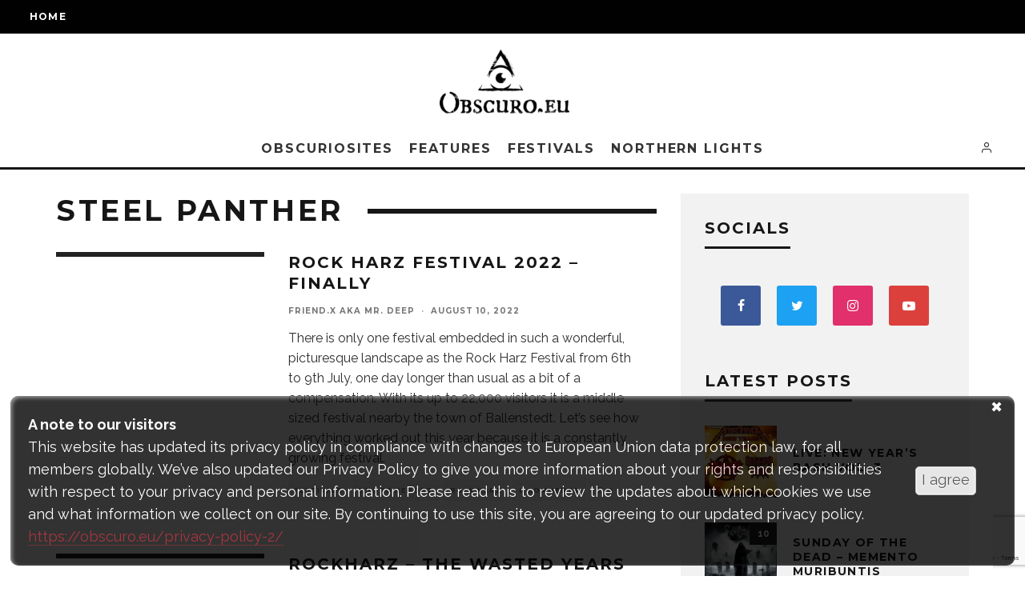

--- FILE ---
content_type: text/html; charset=UTF-8
request_url: https://obscuro.eu/tag/steel-panther/
body_size: 29412
content:
<!DOCTYPE html>
<html lang="en-US">
<head>
	<meta charset="UTF-8">
			<meta name="viewport" content="width=device-width, height=device-height, initial-scale=1.0, minimum-scale=1.0">
		<link rel="profile" href="https://gmpg.org/xfn/11">
	<title>Steel Panther Archives - Metalheads Magazine | Obscuro.eu</title>
<meta name='robots' content='max-image-preview:large' />
	<style>img:is([sizes="auto" i], [sizes^="auto," i]) { contain-intrinsic-size: 3000px 1500px }</style>
	
<!-- This site is optimized with the Yoast SEO Premium plugin v13.1 - https://yoast.com/wordpress/plugins/seo/ -->
<meta name="robots" content="max-snippet:-1, max-image-preview:large, max-video-preview:-1"/>
<link rel="canonical" href="https://obscuro.eu/tag/steel-panther/" />
<meta property="og:locale" content="en_US" />
<meta property="og:type" content="object" />
<meta property="og:title" content="Steel Panther Archives - Metalheads Magazine | Obscuro.eu" />
<meta property="og:url" content="https://obscuro.eu/tag/steel-panther/" />
<meta property="og:site_name" content="Metalheads Magazine | Obscuro.eu" />
<meta property="fb:app_id" content="547520335952754" />
<meta name="twitter:card" content="summary_large_image" />
<meta name="twitter:title" content="Steel Panther Archives - Metalheads Magazine | Obscuro.eu" />
<meta name="twitter:site" content="@Obscuro_cz" />
<script type='application/ld+json' class='yoast-schema-graph yoast-schema-graph--main'>{"@context":"https://schema.org","@graph":[{"@type":"WebSite","@id":"https://obscuro.eu/#website","url":"https://obscuro.eu/","name":"Metalheads Magazine | Obscuro.eu","inLanguage":"en-US","description":"Place for all obscure creatures!","potentialAction":{"@type":"SearchAction","target":"https://obscuro.eu/?s={search_term_string}","query-input":"required name=search_term_string"}},{"@type":"CollectionPage","@id":"https://obscuro.eu/tag/steel-panther/#webpage","url":"https://obscuro.eu/tag/steel-panther/","name":"Steel Panther Archives - Metalheads Magazine | Obscuro.eu","isPartOf":{"@id":"https://obscuro.eu/#website"},"inLanguage":"en-US"}]}</script>
<!-- / Yoast SEO Premium plugin. -->

<link rel='dns-prefetch' href='//fonts.googleapis.com' />
<link rel="alternate" type="application/rss+xml" title="Metalheads Magazine | Obscuro.eu &raquo; Feed" href="https://obscuro.eu/feed/" />
<link rel="alternate" type="application/rss+xml" title="Metalheads Magazine | Obscuro.eu &raquo; Comments Feed" href="https://obscuro.eu/comments/feed/" />
<link rel="alternate" type="application/rss+xml" title="Metalheads Magazine | Obscuro.eu &raquo; Steel Panther Tag Feed" href="https://obscuro.eu/tag/steel-panther/feed/" />
<script type="text/javascript">
/* <![CDATA[ */
window._wpemojiSettings = {"baseUrl":"https:\/\/s.w.org\/images\/core\/emoji\/15.0.3\/72x72\/","ext":".png","svgUrl":"https:\/\/s.w.org\/images\/core\/emoji\/15.0.3\/svg\/","svgExt":".svg","source":{"concatemoji":"https:\/\/obscuro.eu\/wp-includes\/js\/wp-emoji-release.min.js?ver=8273589d23975fef0d1b31946c9a1df1"}};
/*! This file is auto-generated */
!function(i,n){var o,s,e;function c(e){try{var t={supportTests:e,timestamp:(new Date).valueOf()};sessionStorage.setItem(o,JSON.stringify(t))}catch(e){}}function p(e,t,n){e.clearRect(0,0,e.canvas.width,e.canvas.height),e.fillText(t,0,0);var t=new Uint32Array(e.getImageData(0,0,e.canvas.width,e.canvas.height).data),r=(e.clearRect(0,0,e.canvas.width,e.canvas.height),e.fillText(n,0,0),new Uint32Array(e.getImageData(0,0,e.canvas.width,e.canvas.height).data));return t.every(function(e,t){return e===r[t]})}function u(e,t,n){switch(t){case"flag":return n(e,"\ud83c\udff3\ufe0f\u200d\u26a7\ufe0f","\ud83c\udff3\ufe0f\u200b\u26a7\ufe0f")?!1:!n(e,"\ud83c\uddfa\ud83c\uddf3","\ud83c\uddfa\u200b\ud83c\uddf3")&&!n(e,"\ud83c\udff4\udb40\udc67\udb40\udc62\udb40\udc65\udb40\udc6e\udb40\udc67\udb40\udc7f","\ud83c\udff4\u200b\udb40\udc67\u200b\udb40\udc62\u200b\udb40\udc65\u200b\udb40\udc6e\u200b\udb40\udc67\u200b\udb40\udc7f");case"emoji":return!n(e,"\ud83d\udc26\u200d\u2b1b","\ud83d\udc26\u200b\u2b1b")}return!1}function f(e,t,n){var r="undefined"!=typeof WorkerGlobalScope&&self instanceof WorkerGlobalScope?new OffscreenCanvas(300,150):i.createElement("canvas"),a=r.getContext("2d",{willReadFrequently:!0}),o=(a.textBaseline="top",a.font="600 32px Arial",{});return e.forEach(function(e){o[e]=t(a,e,n)}),o}function t(e){var t=i.createElement("script");t.src=e,t.defer=!0,i.head.appendChild(t)}"undefined"!=typeof Promise&&(o="wpEmojiSettingsSupports",s=["flag","emoji"],n.supports={everything:!0,everythingExceptFlag:!0},e=new Promise(function(e){i.addEventListener("DOMContentLoaded",e,{once:!0})}),new Promise(function(t){var n=function(){try{var e=JSON.parse(sessionStorage.getItem(o));if("object"==typeof e&&"number"==typeof e.timestamp&&(new Date).valueOf()<e.timestamp+604800&&"object"==typeof e.supportTests)return e.supportTests}catch(e){}return null}();if(!n){if("undefined"!=typeof Worker&&"undefined"!=typeof OffscreenCanvas&&"undefined"!=typeof URL&&URL.createObjectURL&&"undefined"!=typeof Blob)try{var e="postMessage("+f.toString()+"("+[JSON.stringify(s),u.toString(),p.toString()].join(",")+"));",r=new Blob([e],{type:"text/javascript"}),a=new Worker(URL.createObjectURL(r),{name:"wpTestEmojiSupports"});return void(a.onmessage=function(e){c(n=e.data),a.terminate(),t(n)})}catch(e){}c(n=f(s,u,p))}t(n)}).then(function(e){for(var t in e)n.supports[t]=e[t],n.supports.everything=n.supports.everything&&n.supports[t],"flag"!==t&&(n.supports.everythingExceptFlag=n.supports.everythingExceptFlag&&n.supports[t]);n.supports.everythingExceptFlag=n.supports.everythingExceptFlag&&!n.supports.flag,n.DOMReady=!1,n.readyCallback=function(){n.DOMReady=!0}}).then(function(){return e}).then(function(){var e;n.supports.everything||(n.readyCallback(),(e=n.source||{}).concatemoji?t(e.concatemoji):e.wpemoji&&e.twemoji&&(t(e.twemoji),t(e.wpemoji)))}))}((window,document),window._wpemojiSettings);
/* ]]> */
</script>
<style id='wp-emoji-styles-inline-css' type='text/css'>

	img.wp-smiley, img.emoji {
		display: inline !important;
		border: none !important;
		box-shadow: none !important;
		height: 1em !important;
		width: 1em !important;
		margin: 0 0.07em !important;
		vertical-align: -0.1em !important;
		background: none !important;
		padding: 0 !important;
	}
</style>
<link rel='stylesheet' id='wp-block-library-css' href='https://obscuro.eu/wp-includes/css/dist/block-library/style.min.css?ver=8273589d23975fef0d1b31946c9a1df1' type='text/css' media='all' />
<style id='classic-theme-styles-inline-css' type='text/css'>
/*! This file is auto-generated */
.wp-block-button__link{color:#fff;background-color:#32373c;border-radius:9999px;box-shadow:none;text-decoration:none;padding:calc(.667em + 2px) calc(1.333em + 2px);font-size:1.125em}.wp-block-file__button{background:#32373c;color:#fff;text-decoration:none}
</style>
<style id='global-styles-inline-css' type='text/css'>
:root{--wp--preset--aspect-ratio--square: 1;--wp--preset--aspect-ratio--4-3: 4/3;--wp--preset--aspect-ratio--3-4: 3/4;--wp--preset--aspect-ratio--3-2: 3/2;--wp--preset--aspect-ratio--2-3: 2/3;--wp--preset--aspect-ratio--16-9: 16/9;--wp--preset--aspect-ratio--9-16: 9/16;--wp--preset--color--black: #000000;--wp--preset--color--cyan-bluish-gray: #abb8c3;--wp--preset--color--white: #ffffff;--wp--preset--color--pale-pink: #f78da7;--wp--preset--color--vivid-red: #cf2e2e;--wp--preset--color--luminous-vivid-orange: #ff6900;--wp--preset--color--luminous-vivid-amber: #fcb900;--wp--preset--color--light-green-cyan: #7bdcb5;--wp--preset--color--vivid-green-cyan: #00d084;--wp--preset--color--pale-cyan-blue: #8ed1fc;--wp--preset--color--vivid-cyan-blue: #0693e3;--wp--preset--color--vivid-purple: #9b51e0;--wp--preset--gradient--vivid-cyan-blue-to-vivid-purple: linear-gradient(135deg,rgba(6,147,227,1) 0%,rgb(155,81,224) 100%);--wp--preset--gradient--light-green-cyan-to-vivid-green-cyan: linear-gradient(135deg,rgb(122,220,180) 0%,rgb(0,208,130) 100%);--wp--preset--gradient--luminous-vivid-amber-to-luminous-vivid-orange: linear-gradient(135deg,rgba(252,185,0,1) 0%,rgba(255,105,0,1) 100%);--wp--preset--gradient--luminous-vivid-orange-to-vivid-red: linear-gradient(135deg,rgba(255,105,0,1) 0%,rgb(207,46,46) 100%);--wp--preset--gradient--very-light-gray-to-cyan-bluish-gray: linear-gradient(135deg,rgb(238,238,238) 0%,rgb(169,184,195) 100%);--wp--preset--gradient--cool-to-warm-spectrum: linear-gradient(135deg,rgb(74,234,220) 0%,rgb(151,120,209) 20%,rgb(207,42,186) 40%,rgb(238,44,130) 60%,rgb(251,105,98) 80%,rgb(254,248,76) 100%);--wp--preset--gradient--blush-light-purple: linear-gradient(135deg,rgb(255,206,236) 0%,rgb(152,150,240) 100%);--wp--preset--gradient--blush-bordeaux: linear-gradient(135deg,rgb(254,205,165) 0%,rgb(254,45,45) 50%,rgb(107,0,62) 100%);--wp--preset--gradient--luminous-dusk: linear-gradient(135deg,rgb(255,203,112) 0%,rgb(199,81,192) 50%,rgb(65,88,208) 100%);--wp--preset--gradient--pale-ocean: linear-gradient(135deg,rgb(255,245,203) 0%,rgb(182,227,212) 50%,rgb(51,167,181) 100%);--wp--preset--gradient--electric-grass: linear-gradient(135deg,rgb(202,248,128) 0%,rgb(113,206,126) 100%);--wp--preset--gradient--midnight: linear-gradient(135deg,rgb(2,3,129) 0%,rgb(40,116,252) 100%);--wp--preset--font-size--small: 13px;--wp--preset--font-size--medium: 20px;--wp--preset--font-size--large: 36px;--wp--preset--font-size--x-large: 42px;--wp--preset--spacing--20: 0.44rem;--wp--preset--spacing--30: 0.67rem;--wp--preset--spacing--40: 1rem;--wp--preset--spacing--50: 1.5rem;--wp--preset--spacing--60: 2.25rem;--wp--preset--spacing--70: 3.38rem;--wp--preset--spacing--80: 5.06rem;--wp--preset--shadow--natural: 6px 6px 9px rgba(0, 0, 0, 0.2);--wp--preset--shadow--deep: 12px 12px 50px rgba(0, 0, 0, 0.4);--wp--preset--shadow--sharp: 6px 6px 0px rgba(0, 0, 0, 0.2);--wp--preset--shadow--outlined: 6px 6px 0px -3px rgba(255, 255, 255, 1), 6px 6px rgba(0, 0, 0, 1);--wp--preset--shadow--crisp: 6px 6px 0px rgba(0, 0, 0, 1);}:where(.is-layout-flex){gap: 0.5em;}:where(.is-layout-grid){gap: 0.5em;}body .is-layout-flex{display: flex;}.is-layout-flex{flex-wrap: wrap;align-items: center;}.is-layout-flex > :is(*, div){margin: 0;}body .is-layout-grid{display: grid;}.is-layout-grid > :is(*, div){margin: 0;}:where(.wp-block-columns.is-layout-flex){gap: 2em;}:where(.wp-block-columns.is-layout-grid){gap: 2em;}:where(.wp-block-post-template.is-layout-flex){gap: 1.25em;}:where(.wp-block-post-template.is-layout-grid){gap: 1.25em;}.has-black-color{color: var(--wp--preset--color--black) !important;}.has-cyan-bluish-gray-color{color: var(--wp--preset--color--cyan-bluish-gray) !important;}.has-white-color{color: var(--wp--preset--color--white) !important;}.has-pale-pink-color{color: var(--wp--preset--color--pale-pink) !important;}.has-vivid-red-color{color: var(--wp--preset--color--vivid-red) !important;}.has-luminous-vivid-orange-color{color: var(--wp--preset--color--luminous-vivid-orange) !important;}.has-luminous-vivid-amber-color{color: var(--wp--preset--color--luminous-vivid-amber) !important;}.has-light-green-cyan-color{color: var(--wp--preset--color--light-green-cyan) !important;}.has-vivid-green-cyan-color{color: var(--wp--preset--color--vivid-green-cyan) !important;}.has-pale-cyan-blue-color{color: var(--wp--preset--color--pale-cyan-blue) !important;}.has-vivid-cyan-blue-color{color: var(--wp--preset--color--vivid-cyan-blue) !important;}.has-vivid-purple-color{color: var(--wp--preset--color--vivid-purple) !important;}.has-black-background-color{background-color: var(--wp--preset--color--black) !important;}.has-cyan-bluish-gray-background-color{background-color: var(--wp--preset--color--cyan-bluish-gray) !important;}.has-white-background-color{background-color: var(--wp--preset--color--white) !important;}.has-pale-pink-background-color{background-color: var(--wp--preset--color--pale-pink) !important;}.has-vivid-red-background-color{background-color: var(--wp--preset--color--vivid-red) !important;}.has-luminous-vivid-orange-background-color{background-color: var(--wp--preset--color--luminous-vivid-orange) !important;}.has-luminous-vivid-amber-background-color{background-color: var(--wp--preset--color--luminous-vivid-amber) !important;}.has-light-green-cyan-background-color{background-color: var(--wp--preset--color--light-green-cyan) !important;}.has-vivid-green-cyan-background-color{background-color: var(--wp--preset--color--vivid-green-cyan) !important;}.has-pale-cyan-blue-background-color{background-color: var(--wp--preset--color--pale-cyan-blue) !important;}.has-vivid-cyan-blue-background-color{background-color: var(--wp--preset--color--vivid-cyan-blue) !important;}.has-vivid-purple-background-color{background-color: var(--wp--preset--color--vivid-purple) !important;}.has-black-border-color{border-color: var(--wp--preset--color--black) !important;}.has-cyan-bluish-gray-border-color{border-color: var(--wp--preset--color--cyan-bluish-gray) !important;}.has-white-border-color{border-color: var(--wp--preset--color--white) !important;}.has-pale-pink-border-color{border-color: var(--wp--preset--color--pale-pink) !important;}.has-vivid-red-border-color{border-color: var(--wp--preset--color--vivid-red) !important;}.has-luminous-vivid-orange-border-color{border-color: var(--wp--preset--color--luminous-vivid-orange) !important;}.has-luminous-vivid-amber-border-color{border-color: var(--wp--preset--color--luminous-vivid-amber) !important;}.has-light-green-cyan-border-color{border-color: var(--wp--preset--color--light-green-cyan) !important;}.has-vivid-green-cyan-border-color{border-color: var(--wp--preset--color--vivid-green-cyan) !important;}.has-pale-cyan-blue-border-color{border-color: var(--wp--preset--color--pale-cyan-blue) !important;}.has-vivid-cyan-blue-border-color{border-color: var(--wp--preset--color--vivid-cyan-blue) !important;}.has-vivid-purple-border-color{border-color: var(--wp--preset--color--vivid-purple) !important;}.has-vivid-cyan-blue-to-vivid-purple-gradient-background{background: var(--wp--preset--gradient--vivid-cyan-blue-to-vivid-purple) !important;}.has-light-green-cyan-to-vivid-green-cyan-gradient-background{background: var(--wp--preset--gradient--light-green-cyan-to-vivid-green-cyan) !important;}.has-luminous-vivid-amber-to-luminous-vivid-orange-gradient-background{background: var(--wp--preset--gradient--luminous-vivid-amber-to-luminous-vivid-orange) !important;}.has-luminous-vivid-orange-to-vivid-red-gradient-background{background: var(--wp--preset--gradient--luminous-vivid-orange-to-vivid-red) !important;}.has-very-light-gray-to-cyan-bluish-gray-gradient-background{background: var(--wp--preset--gradient--very-light-gray-to-cyan-bluish-gray) !important;}.has-cool-to-warm-spectrum-gradient-background{background: var(--wp--preset--gradient--cool-to-warm-spectrum) !important;}.has-blush-light-purple-gradient-background{background: var(--wp--preset--gradient--blush-light-purple) !important;}.has-blush-bordeaux-gradient-background{background: var(--wp--preset--gradient--blush-bordeaux) !important;}.has-luminous-dusk-gradient-background{background: var(--wp--preset--gradient--luminous-dusk) !important;}.has-pale-ocean-gradient-background{background: var(--wp--preset--gradient--pale-ocean) !important;}.has-electric-grass-gradient-background{background: var(--wp--preset--gradient--electric-grass) !important;}.has-midnight-gradient-background{background: var(--wp--preset--gradient--midnight) !important;}.has-small-font-size{font-size: var(--wp--preset--font-size--small) !important;}.has-medium-font-size{font-size: var(--wp--preset--font-size--medium) !important;}.has-large-font-size{font-size: var(--wp--preset--font-size--large) !important;}.has-x-large-font-size{font-size: var(--wp--preset--font-size--x-large) !important;}
:where(.wp-block-post-template.is-layout-flex){gap: 1.25em;}:where(.wp-block-post-template.is-layout-grid){gap: 1.25em;}
:where(.wp-block-columns.is-layout-flex){gap: 2em;}:where(.wp-block-columns.is-layout-grid){gap: 2em;}
:root :where(.wp-block-pullquote){font-size: 1.5em;line-height: 1.6;}
</style>
<link rel='stylesheet' id='contact-form-7-css' href='https://obscuro.eu/wp-content/plugins/contact-form-7/includes/css/styles.css?ver=6.0.6' type='text/css' media='all' />
<link rel='stylesheet' id='lets-review-api-css' href='https://obscuro.eu/wp-content/plugins/lets-review/assets/css/style-api.min.css?ver=3.3.6' type='text/css' media='all' />
<link rel='stylesheet' id='dashicons-css' href='https://obscuro.eu/wp-includes/css/dashicons.min.css?ver=8273589d23975fef0d1b31946c9a1df1' type='text/css' media='all' />
<link rel='stylesheet' id='post-views-counter-frontend-css' href='https://obscuro.eu/wp-content/plugins/post-views-counter/css/frontend.min.css?ver=1.4.6' type='text/css' media='all' />
<link rel='stylesheet' id='simple-spoiler-style-css' href='https://obscuro.eu/wp-content/plugins/simple-spoiler/css/simple-spoiler.min.css?ver=1.5' type='text/css' media='all' />
<link rel='stylesheet' id='ppress-frontend-css' href='https://obscuro.eu/wp-content/plugins/wp-user-avatar/assets/css/frontend.min.css?ver=4.16.8' type='text/css' media='all' />
<link rel='stylesheet' id='ppress-flatpickr-css' href='https://obscuro.eu/wp-content/plugins/wp-user-avatar/assets/flatpickr/flatpickr.min.css?ver=4.16.8' type='text/css' media='all' />
<link rel='stylesheet' id='ppress-select2-css' href='https://obscuro.eu/wp-content/plugins/wp-user-avatar/assets/select2/select2.min.css?ver=8273589d23975fef0d1b31946c9a1df1' type='text/css' media='all' />
<link rel='stylesheet' id='codetipi-15zine-style-css' href='https://obscuro.eu/wp-content/themes/15zine/assets/css/style.min.css?ver=3.3.9.8' type='text/css' media='all' />
<style id='codetipi-15zine-style-inline-css' type='text/css'>
.link-color-wrap > * > a,.link-color-wrap > * > ul a{ color: #1e1e1e;}.link-color-wrap > * > a:hover,.link-color-wrap > * > ul a:hover{ color: #555;}body{ color: #2e2e2e;}.site-footer{ color: #fff;}body{font-size:14px;font-weight:400;line-height:1.6;text-transform:none;}.excerpt{font-size:14px;font-weight:400;line-height:1.6;text-transform:none;}.preview-thumbnail .title, .preview-review .title{font-size:14px;font-weight:700;letter-spacing:0.1em;line-height:1.3;text-transform:uppercase;}.byline{font-size:10px;font-weight:700;letter-spacing:0.1em;line-height:1.3;text-transform:uppercase;}.tipi-button, .button__back__home{font-size:14px;font-weight:700;letter-spacing:0.1em;text-transform:uppercase;}.breadcrumbs{font-size:11px;font-weight:400;letter-spacing:0.1em;text-transform:none;}.secondary-menu-wrap{font-size:14px;font-weight:700;letter-spacing:0.1em;line-height:1;text-transform:uppercase;}.preview-slider.title-s .title{font-size:14px;font-weight:700;letter-spacing:0.1em;line-height:1.3;text-transform:uppercase;}.preview-slider.title-m .title{font-size:14px;font-weight:700;letter-spacing:0.1em;line-height:1.3;text-transform:uppercase;}.preview-slider.title-l .title{font-size:14px;font-weight:700;letter-spacing:0.1em;line-height:1.3;text-transform:uppercase;}.preview-slider.title-xl .title{font-size:14px;font-weight:700;letter-spacing:0.1em;line-height:1.3;text-transform:uppercase;}.preview-grid.title-s .title{font-size:14px;font-weight:700;letter-spacing:0.1em;line-height:1.3;text-transform:uppercase;}.preview-grid.title-m .title{font-size:14px;font-weight:700;letter-spacing:0.1em;line-height:1.3;text-transform:uppercase;}.preview-grid.title-l .title{font-size:14px;font-weight:700;letter-spacing:0.1em;line-height:1.3;text-transform:uppercase;}.preview-classic .title{font-size:14px;font-weight:700;letter-spacing:0.1em;line-height:1.3;text-transform:uppercase;}.preview-2 .title{font-size:14px;font-weight:700;letter-spacing:0.1em;line-height:1.3;text-transform:uppercase;}.entry-content blockquote, .entry-content .wp-block-pullquote p{font-size:18px;font-weight:400;line-height:1.5;text-transform:none;}.hero-wrap .caption, .gallery-block__wrap .caption{font-size:10px;font-weight:400;line-height:1.2;text-transform:none;}.main-navigation{font-size:14px;font-weight:700;letter-spacing:0.12em;line-height:1;text-transform:uppercase;}.hero-meta.tipi-s-typo .title{font-size:18px;font-weight:700;letter-spacing:0.1em;line-height:1.3;text-transform:uppercase;}.hero-meta.tipi-m-typo .title{font-size:18px;font-weight:700;letter-spacing:0.1em;line-height:1.3;text-transform:uppercase;}.hero-meta.tipi-l-typo .title{font-size:18px;font-weight:700;letter-spacing:0.1em;line-height:1.3;text-transform:uppercase;}.entry-content h1{font-size:18px;font-weight:700;letter-spacing:0.1em;line-height:1.3;text-transform:uppercase;}.entry-content h2{font-size:18px;font-weight:700;letter-spacing:0.1em;line-height:1.3;text-transform:uppercase;}.entry-content h3{font-size:14px;font-weight:700;letter-spacing:0.1em;line-height:1.3;text-transform:uppercase;}.entry-content h4{font-size:14px;font-weight:700;letter-spacing:0.1em;line-height:1.3;text-transform:uppercase;}.entry-content h5{font-size:14px;font-weight:700;letter-spacing:0.1em;line-height:1.3;text-transform:uppercase;}.widget-title{font-size:14px;font-weight:700;letter-spacing:0.1em;line-height:1.3;text-transform:uppercase;}.block-title-wrap .title{font-size:18px;font-weight:700;letter-spacing:0.1em;line-height:1.2;text-transform:uppercase;}.block-subtitle{font-size:15px;font-weight:700;letter-spacing:0.1em;line-height:1.3;text-transform:uppercase;}.preview-classic { padding-bottom: 30px; }.block-wrap-classic .block ~ .block .preview-1:first-child { padding-top: 30px; }.preview-thumbnail { padding-bottom: 20px; }.codetipi-15zine-widget .preview-thumbnail { padding-bottom: 15px; }.preview-classic{ border-bottom:1px dotted #f2f2f2;}.preview-classic { margin-bottom: 30px; }.block-wrap-bs-62 .block ~ .block, .block-wrap-classic .block ~ .block .preview-1:first-child { margin-top: 30px; }.block-wrap-classic .block ~ .block .preview-1:first-child{ border-top:1px dotted #f2f2f2;}.preview-classic { margin-bottom: 30px; }.block-wrap-bs-62 .block ~ .block, .block-wrap-classic .block ~ .block .preview-1:first-child { margin-top: 30px; }.preview-thumbnail{ border-bottom:1px dotted #f2f2f2;}.preview-thumbnail { margin-bottom: 20px; }.codetipi-15zine-widget .preview-thumbnail { margin-bottom: 15px; }.main-menu-logo img { width: 110px; }.mm-submenu-2 .mm-51 .menu-wrap > .sub-menu > li > a { color: #f2bb30; }.preview-slider.tile-overlay--1:after, .preview-slider.tile-overlay--2 .meta:after { opacity: 0.25; }.preview-grid.tile-overlay--1:after, .preview-grid.tile-overlay--2 .meta:after { opacity: 0.25; }.main-navigation-border { border-bottom-color: #161616; }.cb-mm-on.cb-menu-light #cb-nav-bar .cb-main-nav > li:hover, .cb-mm-on.cb-menu-dark #cb-nav-bar .cb-main-nav > li:hover { background: #222; }body {}body, #respond, .cb-font-body, .font-b { font-family: 'Raleway',sans-serif; }h1, h2, h3, h4, h5, h6, .cb-font-header, .font-h, #bbp-user-navigation, .cb-byline, .product_meta, .price, .woocommerce-review-link, .cart_item, .cart-collaterals .cart_totals th { font-family: 'Montserrat',sans-serif }.main-menu > li > a, .main-menu-wrap .menu-icons > li > a {
		padding-top: 15px;
		padding-bottom: 15px;
	}.secondary-menu-wrap .menu-icons > li > a, .secondary-menu-wrap .secondary-menu > li > a {
		padding-top: 15px;
		padding-bottom: 15px;
	}.site-mob-header:not(.site-mob-header-11) .header-padding .logo-main-wrap, .site-mob-header:not(.site-mob-header-11) .header-padding .icons-wrap a, .site-mob-header-11 .header-padding {
		padding-top: 20px;
		padding-bottom: 20px;
	}.grid-spacing { border-top-width: 3px; }@media only screen and (min-width: 481px) {.block-wrap-slider:not(.block-wrap-51) .slider-spacing { margin-right: 3px;}.block--feature.block-wrap-slider .block-inner-style { padding-top: 3px;}}@media only screen and (min-width: 768px) {.grid-spacing { border-right-width: 3px; }.block-wrap-55 .slide { margin-right: 3px!important; }.block-wrap-grid:not(.block-wrap-81) .block { width: calc( 100% + 3px ); }.preview-slider.tile-overlay--1:hover:after, .preview-slider.tile-overlay--2.tile-overlay--gradient:hover:after, .preview-slider.tile-overlay--2:hover .meta:after { opacity: 0.75 ; }.preview-grid.tile-overlay--1:hover:after, .preview-grid.tile-overlay--2.tile-overlay--gradient:hover:after, .preview-grid.tile-overlay--2:hover .meta:after { opacity: 0.75 ; }}@media only screen and (min-width: 1020px) {.site-header .header-padding {
		padding-top: 20px;
		padding-bottom: 20px;
	}body{font-size:18px;}.excerpt{font-size:16px;}.tipi-button, .button__back__home{font-size:12px;}.secondary-menu-wrap{font-size:12px;}.preview-slider.title-s .title{font-size:16px;}.preview-slider.title-m .title{font-size:16px;}.preview-slider.title-l .title{font-size:32px;}.preview-slider.title-xl .title{font-size:38px;}.preview-grid.title-s .title{font-size:16px;}.preview-grid.title-m .title{font-size:16px;}.preview-grid.title-l .title{font-size:32px;}.preview-classic .title{font-size:20px;}.preview-2 .title{font-size:22px;}.entry-content blockquote, .entry-content .wp-block-pullquote p{font-size:30px;}.main-navigation{font-size:16px;}.hero-meta.tipi-s-typo .title{font-size:30px;}.hero-meta.tipi-m-typo .title{font-size:40px;}.hero-meta.tipi-l-typo .title{font-size:50px;}.entry-content h1{font-size:50px;}.entry-content h2{font-size:30px;}.entry-content h3{font-size:24px;}.entry-content h4{font-size:20px;}.entry-content h5{font-size:18px;}.widget-title{font-size:20px;}.block-title-wrap .title{font-size:36px;}}
</style>
<link rel='stylesheet' id='codetipi-15zine-fonts-css' href='https://fonts.googleapis.com/css?family=Montserrat%3A400%2C700%7CRaleway%3A400%2C700&#038;subset=latin%2Clatin-ext&#038;display=swap' type='text/css' media='all' />
<!--[if IE]>
<link rel='stylesheet' id='codetipi-15zine-ie9-css' href='https://obscuro.eu/wp-content/themes/15zine/assets/css/ie.css?ver=3.3.9.8' type='text/css' media='all' />
<![endif]-->
<link rel='stylesheet' id='swipebox-css' href='https://obscuro.eu/wp-content/themes/15zine/assets/css/swipebox.min.css?ver=1.4.4' type='text/css' media='all' />
<link rel='stylesheet' id='font-awesome-css' href='https://obscuro.eu/wp-content/themes/15zine/assets/fonts/fontawesome/css/fontawesome.min.css?ver=3.3.9.8' type='text/css' media='all' />
<link rel='stylesheet' id='font-awesome-regular-css' href='https://obscuro.eu/wp-content/themes/15zine/assets/fonts/fontawesome/css/regular.min.css?ver=3.3.9.8' type='text/css' media='all' />
<link rel='stylesheet' id='font-awesome-solid-css' href='https://obscuro.eu/wp-content/themes/15zine/assets/fonts/fontawesome/css/solid.min.css?ver=3.3.9.8' type='text/css' media='all' />
<link rel='stylesheet' id='login-with-ajax-css' href='https://obscuro.eu/wp-content/plugins/login-with-ajax/templates/widget.css?ver=4.3' type='text/css' media='all' />
<script type="text/javascript" src="https://obscuro.eu/wp-includes/js/jquery/jquery.min.js?ver=3.7.1" id="jquery-core-js"></script>
<script type="text/javascript" src="https://obscuro.eu/wp-includes/js/jquery/jquery-migrate.min.js?ver=3.4.1" id="jquery-migrate-js"></script>
<script type="text/javascript" src="https://obscuro.eu/wp-content/plugins/wp-user-avatar/assets/flatpickr/flatpickr.min.js?ver=4.16.8" id="ppress-flatpickr-js"></script>
<script type="text/javascript" src="https://obscuro.eu/wp-content/plugins/wp-user-avatar/assets/select2/select2.min.js?ver=4.16.8" id="ppress-select2-js"></script>
<script type="text/javascript" id="login-with-ajax-js-extra">
/* <![CDATA[ */
var LWA = {"ajaxurl":"https:\/\/obscuro.eu\/wp-admin\/admin-ajax.php","off":""};
/* ]]> */
</script>
<script type="text/javascript" src="https://obscuro.eu/wp-content/themes/15zine/plugins/login-with-ajax/login-with-ajax.js?ver=4.3" id="login-with-ajax-js"></script>
<script type="text/javascript" src="https://obscuro.eu/wp-content/plugins/login-with-ajax/ajaxify/ajaxify.min.js?ver=4.3" id="login-with-ajax-ajaxify-js"></script>
<link rel="https://api.w.org/" href="https://obscuro.eu/wp-json/" /><link rel="alternate" title="JSON" type="application/json" href="https://obscuro.eu/wp-json/wp/v2/tags/2023" /><style type="text/css">
		.spoiler-head {
			background: #f1f1f1;
			border: 1px solid #dddddd;
		}
		.spoiler-body {
			background: #fbfbfb;
			border-width: 0 1px 1px 1px;
			border-style: solid;
			border-color: #dddddd;
		}
	</style><link rel="apple-touch-icon" sizes="180x180" href="/wp-content/uploads/fbrfg/apple-touch-icon.png">
<link rel="icon" type="image/png" sizes="32x32" href="/wp-content/uploads/fbrfg/favicon-32x32.png">
<link rel="icon" type="image/png" sizes="16x16" href="/wp-content/uploads/fbrfg/favicon-16x16.png">
<link rel="manifest" href="/wp-content/uploads/fbrfg/site.webmanifest">
<link rel="mask-icon" href="/wp-content/uploads/fbrfg/safari-pinned-tab.svg" color="#5bbad5">
<link rel="shortcut icon" href="/wp-content/uploads/fbrfg/favicon.ico">
<meta name="msapplication-TileColor" content="#da532c">
<meta name="msapplication-config" content="/wp-content/uploads/fbrfg/browserconfig.xml">
<meta name="theme-color" content="#ffffff"><link rel="preload" type="font/woff2" as="font" href="https://obscuro.eu/wp-content/themes/15zine/assets/css/15zine/codetipi-15zine.woff2?9oa0lg" crossorigin><link rel="preload" type="font/woff2" as="font" href="https://obscuro.eu/wp-content/themes/15zine/assets/fonts/fontawesome/webfonts/fa-regular-400.woff2?v=5.9.0" crossorigin><link rel="preload" type="font/woff2" as="font" href="https://obscuro.eu/wp-content/themes/15zine/assets/fonts/fontawesome/webfonts/fa-solid-900.woff2?v=5.9.0" crossorigin><link rel="dns-prefetch" href="//fonts.googleapis.com"><link rel="preconnect" href="https://fonts.gstatic.com/" crossorigin><link rel="alternate" type="application/rss+xml" title="RSS" href="https://obscuro.eu/rsslatest.xml" />	<!-- Global site tag (gtag.js) - Google Analytics -->
<script async src="https://www.googletagmanager.com/gtag/js?id=UA-223159053-1"></script>
<script>
  window.dataLayer = window.dataLayer || [];
  function gtag(){dataLayer.push(arguments);}
  gtag('js', new Date());

  gtag('config', 'UA-223159053-1');
</script>

</head>
<body data-rsssl=1 class="archive tag tag-steel-panther tag-2023 mob-fi-tall  cb-body-light cb-footer-dark body-mob-header-1 site-mob-menu-a-4 site-mob-menu-1 mm-submenu-2">
			<div id="cb-outer-container" class="site">
		<header id="mobhead" class="site-header-block site-mob-header tipi-l-0 site-mob-header-1 sticky-menu-1 sticky-top site-skin-2"><div class="bg-area header-padding tipi-row side-spacing tipi-vertical-c">
	<ul class="menu-left icons-wrap tipi-vertical-c">
		<li class="codetipi-15zine-icon vertical-c"><a href="#" class="mob-tr-open" data-target="slide-menu"><i class="codetipi-15zine-i-menu" aria-hidden="true"></i></a></li>	</ul>
	<div class="logo-main-wrap logo-mob-wrap">
			</div>
	<ul class="menu-right icons-wrap tipi-vertical-c">
		<li class="codetipi-15zine-icon cb-icon-search cb-menu-icon vertical-c"><a href="#" data-title="Search" class="tipi-tip tipi-tip-b vertical-c modal-tr" data-type="search"><i class="codetipi-15zine-i-search" aria-hidden="true"></i></a></li>		<li class="codetipi-15zine-icon cb-icon-login  cb-menu-icon vertical-c"><a href="#" data-title="Login / Join" class="tipi-tip tipi-tip-b vertical-c modal-tr" data-type="lwa"><i class="codetipi-15zine-i-user" aria-hidden="true"></i></a></li>	</ul>
</div>
</header><!-- .site-mob-header --><div id="mob-line" class="tipi-l-0"></div>		<div id="cb-container" class="site-inner container clearfix">
	<div id="cb-top-menu" class="secondary-menu-wrap cb-font-header tipi-m-0-down clearfix site-skin-2">
		<div class="cb-top-menu-wrap tipi-flex side-spacing">
			<ul class="cb-top-nav secondary-menu tipi-flex"><li id="menu-item-36" class="menu-item menu-item-type-custom menu-item-object-custom menu-item-home dropper standard-drop menu-item-36"><a href="https://obscuro.eu/">Home</a></li>
</ul><ul class="menu-icons tipi-flex-eq-height"></ul>		</div>
	</div>
	<header id="masthead" class="site-header-block site-header clearfix site-header-2 header-skin-1 site-img-1 mm-ani-1 mm-skin-2 main-menu-skin-1 main-menu-width-3 main-menu-bar-color-1 logo-only-when-stuck main-menu-c"><div class="bg-area">
			<div class="logo-main-wrap tipi-flex-lcr header-padding tipi-vertical-c tipi-flex-eq-height logo-main-wrap-center side-spacing">
			<div class="logo-main-wrap header-padding tipi-all-c"><div class="logo logo-main"><a href="https://obscuro.eu" data-pin-nopin="true"><img src="https://obscuro.eu/wp-content/uploads/2020/05/obscuro-res.png" width="162" height="80"></a></div></div>					</div>
		<div class="background"></div></div>
</header><!-- .site-header --><div id="header-line"></div><nav id="cb-nav-bar" class="main-navigation cb-nav-bar-wrap nav-bar tipi-m-0-down clearfix site-skin-1 mm-ani-1 mm-skin-2 main-menu-bar-color-1 sticky-top sticky-menu sticky-menu-1 logo-only-when-stuck main-menu-c">
	<div class="menu-bg-area main-navigation-border">
		<div id="cb-main-menu" class="main-menu-wrap cb-nav-bar-wrap clearfix cb-font-header main-nav-wrap vertical-c side-spacing">
			<div class="logo-menu-wrap logo-menu-wrap-placeholder"></div>			<ul id="menu-main-menu" class="main-menu nav cb-main-nav main-nav clearfix tipi-flex horizontal-menu">
				<li id="menu-item-650" class="menu-item menu-item-type-taxonomy menu-item-object-category menu-item-has-children dropper drop-it mm-art mm-wrap-11 mm-wrap mm-color mm-sb-left menu-item-650"><a href="https://obscuro.eu/category/obscuriosites/" data-ppp="3" data-tid="33"  data-term="category">Obscuriosites</a><div class="menu mm-11 tipi-row side-spacing" data-mm="11"><div class="menu-wrap menu-wrap-more-10 tipi-flex"><div id="block-wrap-650" class="block-wrap block-wrap-61 block-to-see block-wrap-classic clearfix ppl-m-3 ppl-s-3 block-css-650 block--light" data-id="650"><div class="block-inner-style"><div class="block-inner-box contents"><div class="block-title-wrap cb-module-header"><h2 class="block-title cb-module-title title">Obscuriosites</h2><a href="https://obscuro.eu/category/obscuriosites/" class="see-all">See All</a></div><div class="block">		<article class="preview-classic separation-border-style stack ani-base tipi-xs-12 preview-61 with-fi post-22927 post type-post status-publish format-gallery has-post-thumbnail hentry category-metal-queens category-on-stage-review category-photo-report tag-burning-witches tag-courtney-cox tag-eventhall-airport tag-hammer-king tag-heavy-metal tag-mysterica tag-mysterica-and-covers-for-all tag-power-metal tag-royal-metal tag-swiss tag-thrash-metal tag-tia-wicked post_format-post-format-gallery">
					<div class="cb-mask mask" style="background:#dd3333;">
			<a href="https://obscuro.eu/new-years-bash-vol-3/" class="mask-img">
				<img width="360" height="240" src="https://obscuro.eu/wp-content/uploads/2025/12/582189942_1429978015795426_2113867340315208847_n-360x240.jpg" class="attachment-codetipi-15zine-360-240 size-codetipi-15zine-360-240 wp-post-image" alt="" decoding="async" fetchpriority="high" srcset="https://obscuro.eu/wp-content/uploads/2025/12/582189942_1429978015795426_2113867340315208847_n-360x240.jpg 360w, https://obscuro.eu/wp-content/uploads/2025/12/582189942_1429978015795426_2113867340315208847_n-720x480.jpg 720w" sizes="(max-width: 360px) 100vw, 360px" />			</a>
		</div>
						<div class="cb-meta cb-article-meta meta">
								<h2 class="title cb-post-title">
					<a href="https://obscuro.eu/new-years-bash-vol-3/">
						Live: New Year&#8217;s Bash Vol. 3					</a>
				</h2>
							</div>
		</article>
				<article class="preview-classic separation-border-style stack ani-base tipi-xs-12 preview-61 with-fi post-22908 post type-post status-publish format-standard has-post-thumbnail hentry category-album-reviews category-below-the-radar category-news category-northern_lights tag-death-metal tag-doom-death-metal tag-doom-metal tag-insomnium tag-skalmold tag-solstafir tag-sunday-of-the-dead">
					<div class="cb-mask mask" style="background:#222;">
			<a href="https://obscuro.eu/sunday-of-the-dead-memento-muribuntis/" class="mask-img">
				<img width="360" height="240" src="https://obscuro.eu/wp-content/uploads/2025/12/WhatsApp-Image-2025-12-21-at-15.53.24-360x240.jpeg" class="attachment-codetipi-15zine-360-240 size-codetipi-15zine-360-240 wp-post-image" alt="" decoding="async" srcset="https://obscuro.eu/wp-content/uploads/2025/12/WhatsApp-Image-2025-12-21-at-15.53.24-360x240.jpeg 360w, https://obscuro.eu/wp-content/uploads/2025/12/WhatsApp-Image-2025-12-21-at-15.53.24-720x480.jpeg 720w" sizes="(max-width: 360px) 100vw, 360px" /><div class="lets-review-api-wrap lr-font-h lr-cf lr-api-format-2 lr-api-wrap-has-subtitle codetipi-15zine-review codetipi-15zine-review-4" style="background-color: #222;" data-api-score="10" data-api-100="100" data-api-format="2"><div class="lets-review-api-score-box"><div class="lets-review-final-score">10</div><div class="lets-review-subtitle">This !0 should be an 11</div></div></div>			</a>
		</div>
						<div class="cb-meta cb-article-meta meta">
								<h2 class="title cb-post-title">
					<a href="https://obscuro.eu/sunday-of-the-dead-memento-muribuntis/">
						Sunday Of The Dead &#8211; Memento Muribuntis					</a>
				</h2>
							</div>
		</article>
				<article class="preview-classic separation-border-style stack ani-base tipi-xs-12 preview-61 with-fi post-22753 post type-post status-publish format-gallery has-post-thumbnail hentry category-below-the-radar category-on-stage-review category-photo-report tag-finale-furioso tag-fire-rose tag-heavy-metal tag-kik tag-kik-sissach tag-schweiz post_format-post-format-gallery">
					<div class="cb-mask mask" style="background:#dd3333;">
			<a href="https://obscuro.eu/fire-rose-finale-furioso-25-at-kik/" class="mask-img">
				<img width="360" height="240" src="https://obscuro.eu/wp-content/uploads/2025/12/image-360x240.jpg" class="attachment-codetipi-15zine-360-240 size-codetipi-15zine-360-240 wp-post-image" alt="" decoding="async" srcset="https://obscuro.eu/wp-content/uploads/2025/12/image-360x240.jpg 360w, https://obscuro.eu/wp-content/uploads/2025/12/image-720x480.jpg 720w" sizes="(max-width: 360px) 100vw, 360px" />			</a>
		</div>
						<div class="cb-meta cb-article-meta meta">
								<h2 class="title cb-post-title">
					<a href="https://obscuro.eu/fire-rose-finale-furioso-25-at-kik/">
						Fire Rose &#8211; Finale Furioso 25 at KIK					</a>
				</h2>
							</div>
		</article>
		</div></div></div></div>
<ul class="sub-menu">
	<li id="menu-item-3802" class="menu-item menu-item-type-taxonomy menu-item-object-category dropper drop-it menu-item-3802"><a href="https://obscuro.eu/category/obscuriosites/tmwol/" class="block-more block-mm-init block-changer block-mm-changer" data-title="The Metal Way Of Life" data-url="https://obscuro.eu/category/obscuriosites/tmwol/" data-subtitle="Metal is more than music. Metal is our way of life. It is culture, attitude, spirit and life style. This is the stage for metalheads, metal inspired biographies and all the tales to be told forged by the fiery force of heavy music. " data-count="21" data-tid="1948"  data-term="category">The Metal Way Of Life</a></li>
	<li id="menu-item-3801" class="menu-item menu-item-type-taxonomy menu-item-object-category dropper drop-it menu-item-3801"><a href="https://obscuro.eu/category/obscuriosites/metal-queens/" class="block-more block-mm-init block-changer block-mm-changer" data-title="Metal Queens" data-url="https://obscuro.eu/category/obscuriosites/metal-queens/" data-subtitle="" data-count="77" data-tid="479"  data-term="category">Metal Queens</a></li>
	<li id="menu-item-816" class="menu-item menu-item-type-taxonomy menu-item-object-category dropper drop-it menu-item-816"><a href="https://obscuro.eu/category/obscuriosites/eye2eye/" class="block-more block-mm-init block-changer block-mm-changer" data-title="Eye2eyE" data-url="https://obscuro.eu/category/obscuriosites/eye2eye/" data-subtitle="Intimate, personal, in-depth interviews, portraits and insight reports" data-count="69" data-tid="119"  data-term="category">Eye2eyE</a></li>
	<li id="menu-item-817" class="menu-item menu-item-type-taxonomy menu-item-object-category dropper drop-it menu-item-817"><a href="https://obscuro.eu/category/obscuriosites/what-is-metal/" class="block-more block-mm-init block-changer block-mm-changer" data-title="What Is Metal" data-url="https://obscuro.eu/category/obscuriosites/what-is-metal/" data-subtitle="Metal is the focus of everything at obscuro.eu.

But what is Metal?

Make up your own mind and perhaps check out our features addressing this question. „What is Metal to you?“ is also a question in many of our interviews. For most of our interviewees Metal is way more than music though the music is the key, the root and the clue of everything else we associate with it. As such metal is diversity and in this we do believe.

And what&#039;s Metal to you?" data-count="38" data-tid="42"  data-term="category">What Is Metal</a></li>
	<li id="menu-item-818" class="menu-item menu-item-type-taxonomy menu-item-object-category dropper drop-it menu-item-818"><a href="https://obscuro.eu/category/obscuriosites/below-the-radar/" class="block-more block-mm-init block-changer block-mm-changer" data-title="Below-The-Radar" data-url="https://obscuro.eu/category/obscuriosites/below-the-radar/" data-subtitle="" data-count="85" data-tid="449"  data-term="category">Below-The-Radar</a></li>
	<li id="menu-item-824" class="menu-item menu-item-type-taxonomy menu-item-object-category dropper drop-it menu-item-824"><a href="https://obscuro.eu/category/obscuriosites/hm-rock/" class="block-more block-mm-init block-changer block-mm-changer" data-title="HM Rock" data-url="https://obscuro.eu/category/obscuriosites/hm-rock/" data-subtitle="The Metal Moomin, HM Rock or Heavy Muumi Rock has become way more than a mascot. The little one is a companion and has made many friends in the community." data-count="3" data-tid="172"  data-term="category">HM Rock</a></li>
	<li id="menu-item-1254" class="menu-item menu-item-type-taxonomy menu-item-object-category dropper drop-it menu-item-1254"><a href="https://obscuro.eu/category/obscuriosites/metal_chef/" class="block-more block-mm-init block-changer block-mm-changer" data-title="Metal Chef" data-url="https://obscuro.eu/category/obscuriosites/metal_chef/" data-subtitle="Because we&#039;re hungry for metal!" data-count="3" data-tid="826"  data-term="category">Metal Chef</a></li>
</ul></div></div>
</li>
<li id="menu-item-751" class="menu-item menu-item-type-taxonomy menu-item-object-category menu-item-has-children dropper drop-it mm-art mm-wrap-11 mm-wrap mm-color mm-sb-left menu-item-751"><a href="https://obscuro.eu/category/features/" data-ppp="3" data-tid="38"  data-term="category">Features</a><div class="menu mm-11 tipi-row side-spacing" data-mm="11"><div class="menu-wrap menu-wrap-more-10 tipi-flex"><div id="block-wrap-751" class="block-wrap block-wrap-61 block-to-see block-wrap-classic clearfix ppl-m-3 ppl-s-3 block-css-751 block--light" data-id="751"><div class="block-inner-style"><div class="block-inner-box contents"><div class="block-title-wrap cb-module-header"><h2 class="block-title cb-module-title title">Features</h2><a href="https://obscuro.eu/category/features/" class="see-all">See All</a></div><div class="block">		<article class="preview-classic separation-border-style stack ani-base tipi-xs-12 preview-61 with-fi post-22927 post type-post status-publish format-gallery has-post-thumbnail hentry category-metal-queens category-on-stage-review category-photo-report tag-burning-witches tag-courtney-cox tag-eventhall-airport tag-hammer-king tag-heavy-metal tag-mysterica tag-mysterica-and-covers-for-all tag-power-metal tag-royal-metal tag-swiss tag-thrash-metal tag-tia-wicked post_format-post-format-gallery">
					<div class="cb-mask mask" style="background:#dd3333;">
			<a href="https://obscuro.eu/new-years-bash-vol-3/" class="mask-img">
				<img width="360" height="240" src="https://obscuro.eu/wp-content/uploads/2025/12/582189942_1429978015795426_2113867340315208847_n-360x240.jpg" class="attachment-codetipi-15zine-360-240 size-codetipi-15zine-360-240 wp-post-image" alt="" decoding="async" srcset="https://obscuro.eu/wp-content/uploads/2025/12/582189942_1429978015795426_2113867340315208847_n-360x240.jpg 360w, https://obscuro.eu/wp-content/uploads/2025/12/582189942_1429978015795426_2113867340315208847_n-720x480.jpg 720w" sizes="(max-width: 360px) 100vw, 360px" />			</a>
		</div>
						<div class="cb-meta cb-article-meta meta">
								<h2 class="title cb-post-title">
					<a href="https://obscuro.eu/new-years-bash-vol-3/">
						Live: New Year&#8217;s Bash Vol. 3					</a>
				</h2>
							</div>
		</article>
				<article class="preview-classic separation-border-style stack ani-base tipi-xs-12 preview-61 with-fi post-22908 post type-post status-publish format-standard has-post-thumbnail hentry category-album-reviews category-below-the-radar category-news category-northern_lights tag-death-metal tag-doom-death-metal tag-doom-metal tag-insomnium tag-skalmold tag-solstafir tag-sunday-of-the-dead">
					<div class="cb-mask mask" style="background:#222;">
			<a href="https://obscuro.eu/sunday-of-the-dead-memento-muribuntis/" class="mask-img">
				<img width="360" height="240" src="https://obscuro.eu/wp-content/uploads/2025/12/WhatsApp-Image-2025-12-21-at-15.53.24-360x240.jpeg" class="attachment-codetipi-15zine-360-240 size-codetipi-15zine-360-240 wp-post-image" alt="" decoding="async" srcset="https://obscuro.eu/wp-content/uploads/2025/12/WhatsApp-Image-2025-12-21-at-15.53.24-360x240.jpeg 360w, https://obscuro.eu/wp-content/uploads/2025/12/WhatsApp-Image-2025-12-21-at-15.53.24-720x480.jpeg 720w" sizes="(max-width: 360px) 100vw, 360px" /><div class="lets-review-api-wrap lr-font-h lr-cf lr-api-format-2 lr-api-wrap-has-subtitle codetipi-15zine-review codetipi-15zine-review-4" style="background-color: #222;" data-api-score="10" data-api-100="100" data-api-format="2"><div class="lets-review-api-score-box"><div class="lets-review-final-score">10</div><div class="lets-review-subtitle">This !0 should be an 11</div></div></div>			</a>
		</div>
						<div class="cb-meta cb-article-meta meta">
								<h2 class="title cb-post-title">
					<a href="https://obscuro.eu/sunday-of-the-dead-memento-muribuntis/">
						Sunday Of The Dead &#8211; Memento Muribuntis					</a>
				</h2>
							</div>
		</article>
				<article class="preview-classic separation-border-style stack ani-base tipi-xs-12 preview-61 with-fi post-22753 post type-post status-publish format-gallery has-post-thumbnail hentry category-below-the-radar category-on-stage-review category-photo-report tag-finale-furioso tag-fire-rose tag-heavy-metal tag-kik tag-kik-sissach tag-schweiz post_format-post-format-gallery">
					<div class="cb-mask mask" style="background:#dd3333;">
			<a href="https://obscuro.eu/fire-rose-finale-furioso-25-at-kik/" class="mask-img">
				<img width="360" height="240" src="https://obscuro.eu/wp-content/uploads/2025/12/image-360x240.jpg" class="attachment-codetipi-15zine-360-240 size-codetipi-15zine-360-240 wp-post-image" alt="" decoding="async" srcset="https://obscuro.eu/wp-content/uploads/2025/12/image-360x240.jpg 360w, https://obscuro.eu/wp-content/uploads/2025/12/image-720x480.jpg 720w" sizes="(max-width: 360px) 100vw, 360px" />			</a>
		</div>
						<div class="cb-meta cb-article-meta meta">
								<h2 class="title cb-post-title">
					<a href="https://obscuro.eu/fire-rose-finale-furioso-25-at-kik/">
						Fire Rose &#8211; Finale Furioso 25 at KIK					</a>
				</h2>
							</div>
		</article>
		</div></div></div></div>
<ul class="sub-menu">
	<li id="menu-item-819" class="menu-item menu-item-type-taxonomy menu-item-object-category dropper drop-it menu-item-819"><a href="https://obscuro.eu/category/features/album-reviews/" class="block-more block-mm-init block-changer block-mm-changer" data-title="Album Reviews" data-url="https://obscuro.eu/category/features/album-reviews/" data-subtitle="" data-count="78" data-tid="161"  data-term="category">Album Reviews</a></li>
	<li id="menu-item-820" class="menu-item menu-item-type-taxonomy menu-item-object-category dropper drop-it menu-item-820"><a href="https://obscuro.eu/category/features/on-stage-review/" class="block-more block-mm-init block-changer block-mm-changer" data-title="On-Stage Review" data-url="https://obscuro.eu/category/features/on-stage-review/" data-subtitle="" data-count="103" data-tid="40"  data-term="category">On-Stage Review</a></li>
	<li id="menu-item-822" class="menu-item menu-item-type-taxonomy menu-item-object-category dropper drop-it menu-item-822"><a href="https://obscuro.eu/category/features/gallery/" class="block-more block-mm-init block-changer block-mm-changer" data-title="Gallery" data-url="https://obscuro.eu/category/features/gallery/" data-subtitle="" data-count="38" data-tid="173"  data-term="category">Gallery</a></li>
	<li id="menu-item-823" class="menu-item menu-item-type-taxonomy menu-item-object-category dropper drop-it menu-item-823"><a href="https://obscuro.eu/category/features/photo-report/" class="block-more block-mm-init block-changer block-mm-changer" data-title="Photo Report" data-url="https://obscuro.eu/category/features/photo-report/" data-subtitle="" data-count="57" data-tid="41"  data-term="category">Photo Report</a></li>
</ul></div></div>
</li>
<li id="menu-item-653" class="menu-item menu-item-type-taxonomy menu-item-object-category menu-item-has-children dropper drop-it mm-art mm-wrap-11 mm-wrap mm-color mm-sb-left menu-item-653"><a href="https://obscuro.eu/category/festivals/" data-ppp="3" data-tid="39"  data-term="category">Festivals</a><div class="menu mm-11 tipi-row side-spacing" data-mm="11"><div class="menu-wrap menu-wrap-more-10 tipi-flex"><div id="block-wrap-653" class="block-wrap block-wrap-61 block-to-see block-wrap-classic clearfix ppl-m-3 ppl-s-3 block-css-653 block--light" data-id="653"><div class="block-inner-style"><div class="block-inner-box contents"><div class="block-title-wrap cb-module-header"><h2 class="block-title cb-module-title title">Festivals</h2><a href="https://obscuro.eu/category/festivals/" class="see-all">See All</a></div><div class="block">		<article class="preview-classic separation-border-style stack ani-base tipi-xs-12 preview-61 with-fi post-22751 post type-post status-publish format-gallery has-post-thumbnail hentry category-festivals category-on-stage-review category-photo-report tag-adventszeit tag-eisheilige-nacht tag-eric-fish tag-festival tag-folk-metal tag-folk-rock tag-haggefugg tag-kupfergold tag-pratteln tag-schandmaul tag-schweiz tag-subway-to-sally tag-thomas-lindner tag-till-herence tag-weihnachten tag-z7 post_format-post-format-gallery">
					<div class="cb-mask mask" style="background:#222;">
			<a href="https://obscuro.eu/eisheilige-nacht-tour-kick-off/" class="mask-img">
				<img width="300" height="240" src="https://obscuro.eu/wp-content/uploads/2025/12/2543-300x240.jpg" class="attachment-codetipi-15zine-360-240 size-codetipi-15zine-360-240 wp-post-image" alt="" decoding="async" />			</a>
		</div>
						<div class="cb-meta cb-article-meta meta">
								<h2 class="title cb-post-title">
					<a href="https://obscuro.eu/eisheilige-nacht-tour-kick-off/">
						Eisheilige Nacht tour kick-off					</a>
				</h2>
							</div>
		</article>
				<article class="preview-classic separation-border-style stack ani-base tipi-xs-12 preview-61 with-fi post-22636 post type-post status-publish format-standard has-post-thumbnail hentry category-below-the-radar category-check-it-out category-festivals tag-alestorm tag-burning-witches tag-cobra-spell tag-crypta tag-eisheilige-nacht tag-eventhall-airport tag-evergrey tag-fire-rose tag-haggefugg tag-hammer-king tag-katatonia tag-kik tag-kik-sissach tag-kupfergold tag-lutharo tag-mysterica tag-rmdz tag-rock-metal-dayz tag-rockharz-festival tag-roses-of-thiefs tag-schandmaul tag-subway-to-sally tag-summerbreeze tag-thundermother">
					<div class="cb-mask mask" style="background:#dd3333;">
			<a href="https://obscuro.eu/december-newsflash/" class="mask-img">
				<img width="360" height="240" src="https://obscuro.eu/wp-content/uploads/2025/12/obscuro_eu-FB-featured-8-360x240.jpg" class="attachment-codetipi-15zine-360-240 size-codetipi-15zine-360-240 wp-post-image" alt="" decoding="async" srcset="https://obscuro.eu/wp-content/uploads/2025/12/obscuro_eu-FB-featured-8-360x240.jpg 360w, https://obscuro.eu/wp-content/uploads/2025/12/obscuro_eu-FB-featured-8-720x480.jpg 720w" sizes="(max-width: 360px) 100vw, 360px" />			</a>
		</div>
						<div class="cb-meta cb-article-meta meta">
								<h2 class="title cb-post-title">
					<a href="https://obscuro.eu/december-newsflash/">
						December Newsflash					</a>
				</h2>
							</div>
		</article>
				<article class="preview-classic separation-border-style stack ani-base tipi-xs-12 preview-61 with-fi post-22355 post type-post status-publish format-standard has-post-thumbnail hentry category-festivals category-on-stage-review category-photo-report category-visuals tag-basilisk tag-coldaura tag-fateful-finality tag-five-o-seven tag-heavy-halloween tag-heavy-halloween-festival tag-mission-in-black tag-nightfall-empire tag-thekenproleten tag-timeless-rage">
					<div class="cb-mask mask" style="background:#222;">
			<a href="https://obscuro.eu/heavy-halloween-2025/" class="mask-img">
				<img width="360" height="240" src="https://obscuro.eu/wp-content/uploads/2025/11/heavyhalloween2025bannersimple-360x240.jpeg" class="attachment-codetipi-15zine-360-240 size-codetipi-15zine-360-240 wp-post-image" alt="Heavy Halloween 2025" decoding="async" srcset="https://obscuro.eu/wp-content/uploads/2025/11/heavyhalloween2025bannersimple-360x240.jpeg 360w, https://obscuro.eu/wp-content/uploads/2025/11/heavyhalloween2025bannersimple-720x480.jpeg 720w" sizes="(max-width: 360px) 100vw, 360px" />			</a>
		</div>
						<div class="cb-meta cb-article-meta meta">
								<h2 class="title cb-post-title">
					<a href="https://obscuro.eu/heavy-halloween-2025/">
						Trick or Thrash: The Heavy Halloween 2025 Community Ritual					</a>
				</h2>
							</div>
		</article>
		</div></div></div></div>
<ul class="sub-menu">
	<li id="menu-item-10339" class="menu-item menu-item-type-taxonomy menu-item-object-category dropper drop-it menu-item-10339"><a href="https://obscuro.eu/category/festivals/rock-n-metal-dayz/" class="block-more block-mm-init block-changer block-mm-changer" data-title="Rock &#039;n&#039; Metal Dayz" data-url="https://obscuro.eu/category/festivals/rock-n-metal-dayz/" data-subtitle="" data-count="12" data-tid="2820"  data-term="category">Rock &#8216;n&#8217; Metal Dayz</a></li>
	<li id="menu-item-10338" class="menu-item menu-item-type-taxonomy menu-item-object-category dropper drop-it menu-item-10338"><a href="https://obscuro.eu/category/festivals/nummirock/" class="block-more block-mm-init block-changer block-mm-changer" data-title="Nummirock" data-url="https://obscuro.eu/category/festivals/nummirock/" data-subtitle="" data-count="6" data-tid="505"  data-term="category">Nummirock</a></li>
	<li id="menu-item-10336" class="menu-item menu-item-type-taxonomy menu-item-object-category dropper drop-it menu-item-10336"><a href="https://obscuro.eu/category/festivals/m-i-s-e-open-air/" class="block-more block-mm-init block-changer block-mm-changer" data-title="M.I.S.E Open Air" data-url="https://obscuro.eu/category/festivals/m-i-s-e-open-air/" data-subtitle="" data-count="1" data-tid="2819"  data-term="category">M.I.S.E Open Air</a></li>
	<li id="menu-item-821" class="menu-item menu-item-type-taxonomy menu-item-object-category dropper drop-it menu-item-821"><a href="https://obscuro.eu/category/festivals/dark-river-festival/" class="block-more block-mm-init block-changer block-mm-changer" data-title="Dark River Festival" data-url="https://obscuro.eu/category/festivals/dark-river-festival/" data-subtitle="" data-count="21" data-tid="137"  data-term="category">Dark River Festival</a></li>
	<li id="menu-item-3899" class="menu-item menu-item-type-taxonomy menu-item-object-category dropper drop-it menu-item-3899"><a href="https://obscuro.eu/category/festivals/rockharz/" class="block-more block-mm-init block-changer block-mm-changer" data-title="Rock Harz" data-url="https://obscuro.eu/category/festivals/rockharz/" data-subtitle="" data-count="9" data-tid="2106"  data-term="category">Rock Harz</a></li>
	<li id="menu-item-10337" class="menu-item menu-item-type-taxonomy menu-item-object-category dropper drop-it menu-item-10337"><a href="https://obscuro.eu/category/festivals/moa-festival/" class="block-more block-mm-init block-changer block-mm-changer" data-title="MOA Festival" data-url="https://obscuro.eu/category/festivals/moa-festival/" data-subtitle="" data-count="5" data-tid="2059"  data-term="category">MOA Festival</a></li>
	<li id="menu-item-10340" class="menu-item menu-item-type-taxonomy menu-item-object-category dropper drop-it menu-item-10340"><a href="https://obscuro.eu/category/festivals/tuska/" class="block-more block-mm-init block-changer block-mm-changer" data-title="Tuska" data-url="https://obscuro.eu/category/festivals/tuska/" data-subtitle="" data-count="1" data-tid="589"  data-term="category">Tuska</a></li>
</ul></div></div>
</li>
<li id="menu-item-752" class="menu-item menu-item-type-taxonomy menu-item-object-category dropper drop-it mm-art mm-wrap-11 mm-wrap mm-color mm-sb-left menu-item-752"><a href="https://obscuro.eu/category/northern_lights/" data-ppp="3" data-tid="34"  data-term="category">Northern Lights</a><div class="menu mm-11 tipi-row side-spacing" data-mm="11"><div class="menu-wrap menu-wrap-more-10 tipi-flex"><div id="block-wrap-752" class="block-wrap block-wrap-61 block-to-see block-wrap-classic clearfix ppl-m-3 ppl-s-3 block-css-752 block--light" data-id="752"><div class="block-inner-style"><div class="block-inner-box contents"><div class="block-title-wrap cb-module-header"><h2 class="block-title cb-module-title title">Northern Lights</h2><a href="https://obscuro.eu/category/northern_lights/" class="see-all">See All</a></div><div class="block">		<article class="preview-classic separation-border-style stack ani-base tipi-xs-12 preview-61 with-fi post-22908 post type-post status-publish format-standard has-post-thumbnail hentry category-album-reviews category-below-the-radar category-news category-northern_lights tag-death-metal tag-doom-death-metal tag-doom-metal tag-insomnium tag-skalmold tag-solstafir tag-sunday-of-the-dead">
					<div class="cb-mask mask" style="background:#222;">
			<a href="https://obscuro.eu/sunday-of-the-dead-memento-muribuntis/" class="mask-img">
				<img width="360" height="240" src="https://obscuro.eu/wp-content/uploads/2025/12/WhatsApp-Image-2025-12-21-at-15.53.24-360x240.jpeg" class="attachment-codetipi-15zine-360-240 size-codetipi-15zine-360-240 wp-post-image" alt="" decoding="async" srcset="https://obscuro.eu/wp-content/uploads/2025/12/WhatsApp-Image-2025-12-21-at-15.53.24-360x240.jpeg 360w, https://obscuro.eu/wp-content/uploads/2025/12/WhatsApp-Image-2025-12-21-at-15.53.24-720x480.jpeg 720w" sizes="(max-width: 360px) 100vw, 360px" /><div class="lets-review-api-wrap lr-font-h lr-cf lr-api-format-2 lr-api-wrap-has-subtitle codetipi-15zine-review codetipi-15zine-review-5" style="background-color: #222;" data-api-score="10" data-api-100="100" data-api-format="2"><div class="lets-review-api-score-box"><div class="lets-review-final-score">10</div><div class="lets-review-subtitle">This !0 should be an 11</div></div></div>			</a>
		</div>
						<div class="cb-meta cb-article-meta meta">
								<h2 class="title cb-post-title">
					<a href="https://obscuro.eu/sunday-of-the-dead-memento-muribuntis/">
						Sunday Of The Dead &#8211; Memento Muribuntis					</a>
				</h2>
							</div>
		</article>
				<article class="preview-classic separation-border-style stack ani-base tipi-xs-12 preview-61 with-fi post-22538 post type-post status-publish format-gallery has-post-thumbnail hentry category-metal-queens category-news category-northern_lights tag-alissa-white-gluz tag-arch-enemy tag-melodic-death-metal post_format-post-format-gallery">
					<div class="cb-mask mask" style="background:#dd3333;">
			<a href="https://obscuro.eu/parting-ways/" class="mask-img">
				<img width="360" height="240" src="https://obscuro.eu/wp-content/uploads/2023/08/DSC01777-360x240.jpg" class="attachment-codetipi-15zine-360-240 size-codetipi-15zine-360-240 wp-post-image" alt="" decoding="async" srcset="https://obscuro.eu/wp-content/uploads/2023/08/DSC01777-360x240.jpg 360w, https://obscuro.eu/wp-content/uploads/2023/08/DSC01777-300x200.jpg 300w, https://obscuro.eu/wp-content/uploads/2023/08/DSC01777-1024x683.jpg 1024w, https://obscuro.eu/wp-content/uploads/2023/08/DSC01777-768x512.jpg 768w, https://obscuro.eu/wp-content/uploads/2023/08/DSC01777-1536x1024.jpg 1536w, https://obscuro.eu/wp-content/uploads/2023/08/DSC01777-2048x1365.jpg 2048w, https://obscuro.eu/wp-content/uploads/2023/08/DSC01777-720x480.jpg 720w, https://obscuro.eu/wp-content/uploads/2023/08/DSC01777-770x513.jpg 770w, https://obscuro.eu/wp-content/uploads/2023/08/DSC01777-1400x933.jpg 1400w" sizes="(max-width: 360px) 100vw, 360px" />			</a>
		</div>
						<div class="cb-meta cb-article-meta meta">
								<h2 class="title cb-post-title">
					<a href="https://obscuro.eu/parting-ways/">
						Parting Ways					</a>
				</h2>
							</div>
		</article>
				<article class="preview-classic separation-border-style stack ani-base tipi-xs-12 preview-61 with-fi post-21857 post type-post status-publish format-standard has-post-thumbnail hentry category-album-reviews category-news category-northern_lights tag-amorphis tag-borderland tag-death-metal tag-doom tag-esa-holopainen tag-jan-rechberger tag-melodic-death-metal tag-olli-pekka-laine tag-partysan tag-progressive-metal tag-reigning-phoenix-music tag-santeri-kallio tag-tomi-joutsen tag-tomi-koivusaari">
					<div class="cb-mask mask" style="background:#222;">
			<a href="https://obscuro.eu/amorphis-borderland/" class="mask-img">
				<img width="360" height="240" src="https://obscuro.eu/wp-content/uploads/2025/09/AMORPHIS1747346073411592-360x240.jpg" class="attachment-codetipi-15zine-360-240 size-codetipi-15zine-360-240 wp-post-image" alt="" decoding="async" /><div class="lets-review-api-wrap lr-font-h lr-cf lr-api-format-2 codetipi-15zine-review codetipi-15zine-review-5" style="background-color: #222;" data-api-score="9.5" data-api-100="95" data-api-format="2"><div class="lets-review-api-score-box"><div class="lets-review-final-score">9.5</div></div></div>			</a>
		</div>
						<div class="cb-meta cb-article-meta meta">
								<h2 class="title cb-post-title">
					<a href="https://obscuro.eu/amorphis-borderland/">
						Amorphis – Borderland					</a>
				</h2>
							</div>
		</article>
		</div></div></div></div></div></div></li>
			</ul>
			<ul class="menu-icons horizontal-menu tipi-flex-eq-height">
				<li class="codetipi-15zine-icon cb-icon-login  cb-menu-icon vertical-c"><a href="#" data-title="Login / Join" class="tipi-tip tipi-tip-b vertical-c modal-tr" data-type="lwa"><i class="codetipi-15zine-i-user" aria-hidden="true"></i></a></li>							</ul>
		</div>
	</div>
</nav>
<div id="cb-content" class="contents-wrap clearfix wrap side-spacing sb--right">
		<div class="tipi-cols clearfix">
		<div id="main" class="cb-main main tipi-col tipi-xs-12 clearfix site-main main-block-wrap block-wrap tipi-m-8">
			<div class="block-title-wrap cb-module-header cb-category-header cb-section-header" style="border-bottom-color:#222;"><h1 class="cb-cat-title cb-module-title block-title title">Steel Panther</h1></div><div id="block-wrap-87550" class="block-wrap block-wrap-bs-1 block-to-see block-wrap-classic clearfix block-css-87550 block-is-archive block--light" data-id="87550"><div class="block-inner-style"><div class="block-inner-box contents"><div class="block">		<article class="preview-classic separation-border separation-border-style split ani-base article-ani article-ani-1 tipi-xs-12 preview-1 with-fi post-4550 post type-post status-publish format-gallery has-post-thumbnail hentry category-festivals category-photo-report category-rockharz tag-accept tag-ad-infinitum tag-agnostic-front tag-alea tag-april-art tag-asenblut tag-asp tag-at-the-gates tag-attic tag-ballenstedt tag-beast-in-black tag-betontod tag-burden-of-grief tag-dark-funeral tag-dark-tranquillity tag-der-schulz-band tag-deserted-fear tag-destruction tag-die-apokalyptischen-reiter tag-eisbrecher tag-ektomorf tag-eluveitie tag-enemy-inside tag-ensiferum tag-equilibrium tag-evil-invaders tag-exodus tag-fabienne-erni tag-finntroll tag-firkin tag-gernotshagen tag-goitzsche-front tag-grave-digger tag-hamatom tag-hammer-king tag-ihr-geilen-schweine tag-in-extremo tag-insomnium tag-iron-maiden tag-jinjer tag-kambrium tag-kataklysm tag-kiss tag-knasterbart tag-knorkator tag-lacuna-coil tag-letzte-instanz tag-lord-of-the-lost tag-lucifer tag-moonsorrow tag-mutz-the-blackeyed-banditz tag-obscurity tag-ostfront tag-paddy-and-the-rats tag-paradise-lost tag-powerwolf tag-rammstein tag-rock-harz tag-rock-harz-festival tag-rock-harz-ihr-geilen-schweine tag-running-wild tag-saltatio-mortis tag-samo tag-scar-symmetry tag-sepultura tag-sibiir tag-skald tag-steel-panther tag-storm-seeker tag-subway-to-sally tag-tankard tag-tarja tag-testament tag-teufelsmauer tag-the-69-eyes tag-thomsen tag-thundermother tag-twilight-force tag-unleashed tag-unzucht post_format-post-format-gallery">
					<div class="cb-mask mask" style="background:#222;">
			<a href="https://obscuro.eu/rock-harz-festival-2022/" class="mask-img">
				<img width="360" height="240" src="https://obscuro.eu/wp-content/uploads/2020/05/rhz2022_poster_a1_feb2022_v2a_1800pix-360x240.jpg" class="attachment-codetipi-15zine-360-240 size-codetipi-15zine-360-240 wp-post-image" alt="" decoding="async" srcset="https://obscuro.eu/wp-content/uploads/2020/05/rhz2022_poster_a1_feb2022_v2a_1800pix-360x240.jpg 360w, https://obscuro.eu/wp-content/uploads/2020/05/rhz2022_poster_a1_feb2022_v2a_1800pix-720x480.jpg 720w" sizes="(max-width: 360px) 100vw, 360px" />			</a>
		</div>
						<div class="cb-meta cb-article-meta meta">
								<h2 class="title cb-post-title">
					<a href="https://obscuro.eu/rock-harz-festival-2022/">
						Rock Harz Festival 2022 &#8211; finally					</a>
				</h2>
				<div class="cb-byline byline byline-3"><span class="byline-part author"><a class="url fn n" href="https://obscuro.eu/author/friend-x/">Friend.X aka Mr. Deep</a></span><span class="byline-part separator separator-date">&middot;</span><span class="byline-part cb-date date"><time class="entry-date published dateCreated flipboard-date" datetime="2022-08-10T09:31:46+00:00">August 10, 2022</time></span></div><div class="excerpt body-color">There is only one festival embedded in such a wonderful, picturesque landscape as the Rock Harz Festival from 6th to 9th July, one day longer than usual as a bit of a compensation. With its up to 22,000 visitors it is a middle sized festival nearby the town of Ballenstedt. Let’s see how everything worked out this year because it is a constantly growing festival.</div><div class="cb-byline byline byline-10 byline-shaded byline-cats-design-1"><div class="byline-part cats"><a href="https://obscuro.eu/category/festivals/" class="cat">Festivals</a><a href="https://obscuro.eu/category/features/photo-report/" class="cat">Photo Report</a><a href="https://obscuro.eu/category/festivals/rockharz/" class="cat">Rock Harz</a></div><span class="byline-part separator separator-comments">&middot;</span><span class="byline-part comments"><a href="https://obscuro.eu/rock-harz-festival-2022/#respond">0 Comments</a></span><span class="byline-part separator separator-likes">&middot;</span><span class="byline-part likes-count"><a href="#" class="tipi-like-count " data-pid="4550"><span class="likes-heart"><i class="codetipi-15zine-i-heart-o" aria-hidden="true"></i><i class="codetipi-15zine-i-heart" aria-hidden="true"></i></span><span class="tipi-value">0</span></a></span></div>			</div>
		</article>
				<article class="preview-classic separation-border separation-border-style split ani-base article-ani article-ani-1 tipi-xs-12 preview-1 with-fi post-3655 post type-post status-publish format-gallery has-post-thumbnail hentry category-festivals category-news category-tmwol tag-accept tag-ad-infinitum tag-april-art tag-asenblut tag-asp tag-at-the-gates tag-attic tag-ballenstedt tag-beast-in-black tag-betontod tag-burden-of-grief tag-dark-funeral tag-dark-tranquillity tag-deserted-fear tag-eisbrecher tag-ektomorf tag-eluveitie tag-enemy-inside tag-ensiferum tag-evil-invaders tag-exodus tag-festival tag-finntroll tag-germany tag-gernotshagen tag-goitzsche-front tag-grave-digger tag-hammer-king tag-in-extremo tag-insomnium tag-jinjer tag-kambrium tag-kataklysm tag-knasterbart tag-knorkator tag-lucifer tag-metal tag-moonsorrow tag-mutz-the-blackeyed-bandit tag-obscurity tag-ostfront tag-paddy-and-the-rats tag-powerwolf tag-rockharz tag-rockharz-festival tag-running-wild tag-scar-symmetry tag-sepultura tag-sibiir tag-steel-panther tag-storm-seeker tag-subway-to-sally tag-suicidal-tendencies tag-tankard tag-tarja tag-testament tag-the-69-eyes tag-thomsen tag-thundermother tag-turisas tag-twilight-force tag-unleashed tag-unzucht tag-wacken post_format-post-format-gallery">
					<div class="cb-mask mask" style="background:#222;">
			<a href="https://obscuro.eu/rockharz-preview-2022/" class="mask-img">
				<img width="360" height="240" src="https://obscuro.eu/wp-content/uploads/2020/05/rhz2022_poster_a1_feb2022_v2a_1800pix-360x240.jpg" class="attachment-codetipi-15zine-360-240 size-codetipi-15zine-360-240 wp-post-image" alt="" decoding="async" srcset="https://obscuro.eu/wp-content/uploads/2020/05/rhz2022_poster_a1_feb2022_v2a_1800pix-360x240.jpg 360w, https://obscuro.eu/wp-content/uploads/2020/05/rhz2022_poster_a1_feb2022_v2a_1800pix-720x480.jpg 720w" sizes="(max-width: 360px) 100vw, 360px" />			</a>
		</div>
						<div class="cb-meta cb-article-meta meta">
								<h2 class="title cb-post-title">
					<a href="https://obscuro.eu/rockharz-preview-2022/">
						Rockharz – The Wasted Years					</a>
				</h2>
				<div class="cb-byline byline byline-3"><span class="byline-part author"><a class="url fn n" href="https://obscuro.eu/author/friend-x/">Friend.X aka Mr. Deep</a></span><span class="byline-part separator separator-date">&middot;</span><span class="byline-part cb-date date"><time class="entry-date published dateCreated flipboard-date" datetime="2022-05-22T14:01:18+00:00">May 22, 2022</time></span></div><div class="excerpt body-color">There are a lot of festivals in summer. Some are rainy. Some are sunny. Some are hot and dry, some are cold and wet. However, there is only one festival embedded in such a wonderful, picturesque landscape as the Rockharz Festival.</div><div class="cb-byline byline byline-10 byline-shaded byline-cats-design-1"><div class="byline-part cats"><a href="https://obscuro.eu/category/festivals/" class="cat">Festivals</a><a href="https://obscuro.eu/category/features/news/" class="cat">News</a><a href="https://obscuro.eu/category/obscuriosites/tmwol/" class="cat">The Metal Way Of Life</a></div><span class="byline-part separator separator-comments">&middot;</span><span class="byline-part comments"><a href="https://obscuro.eu/rockharz-preview-2022/#respond">0 Comments</a></span><span class="byline-part separator separator-likes">&middot;</span><span class="byline-part likes-count"><a href="#" class="tipi-like-count " data-pid="3655"><span class="likes-heart"><i class="codetipi-15zine-i-heart-o" aria-hidden="true"></i><i class="codetipi-15zine-i-heart" aria-hidden="true"></i></span><span class="tipi-value">0</span></a></span></div>			</div>
		</article>
		</div>			<div class="pagination tipi-col tipi-xs-12 font-2">
						</div>
			</div></div></div>		</div>
		<div class="sidebar-wrap tipi-xs-12 tipi-m-4 tipi-col clearfix">
	<aside class="cb-sidebar sidebar">
		<div id="cb-social-media-widget-6" class="cb-sidebar-widget codetipi-15zine-widget widget-social-icons-wrap"><h3 class="cb-sidebar-widget-title cb-widget-title widget-title title">Socials</h3><div class="widget-social-icons-1 widget-social-icons social-align-0 social-icons-bg"><ul><li><a href="https://www.facebook.com/obscurocz" class="codetipi-15zine-i-facebook tipi-i-sz-2 codetipi-15zine-social-icons-1 network-bg network-facebook"rel="noopener"></a></li><li><a href="https://twitter.com/obscuro_cz" class="codetipi-15zine-i-twitter tipi-i-sz-2 codetipi-15zine-social-icons-1 network-bg network-twitter"rel="noopener"></a></li><li><a href="https://www.instagram.com/obscuro_webzine/" class="codetipi-15zine-i-instagram tipi-i-sz-2 codetipi-15zine-social-icons-1 network-bg network-instagram"rel="noopener"></a></li><li><a href="https://www.youtube.com/channel/UCO7Iwrj84bRAFfoyKkrvfPg" class="codetipi-15zine-i-youtube-play tipi-i-sz-2 codetipi-15zine-social-icons-1 network-bg network-youtube"rel="noopener"></a></li></ul></div></div><div id="cb-recent-posts-5" class="cb-sidebar-widget codetipi-15zine-widget codetipi-15zine-stylish-posts"><h3 class="cb-sidebar-widget-title cb-widget-title widget-title title">Latest posts</h3><div class="codetipi-15zine-stylish-posts-wrap"><div id="block-wrap-86172" class="block-wrap block-wrap-23 block-to-see block-wrap-classic clearfix block-css-86172 block--light" data-id="86172"><div class="block-inner-style"><div class="block-inner-box contents"><div class="block">		<article class="preview-thumbnail split ani-base article-ani article-ani-1 tipi-xs-12 preview-23 with-fi post-22927 post type-post status-publish format-gallery has-post-thumbnail hentry category-metal-queens category-on-stage-review category-photo-report tag-burning-witches tag-courtney-cox tag-eventhall-airport tag-hammer-king tag-heavy-metal tag-mysterica tag-mysterica-and-covers-for-all tag-power-metal tag-royal-metal tag-swiss tag-thrash-metal tag-tia-wicked post_format-post-format-gallery">
					<div class="cb-mask mask" style="background:#dd3333;">
			<a href="https://obscuro.eu/new-years-bash-vol-3/" class="mask-img">
				<img width="120" height="120" src="https://obscuro.eu/wp-content/uploads/2025/12/582189942_1429978015795426_2113867340315208847_n-120x120.jpg" class="attachment-codetipi-15zine-120-120 size-codetipi-15zine-120-120 wp-post-image" alt="" decoding="async" srcset="https://obscuro.eu/wp-content/uploads/2025/12/582189942_1429978015795426_2113867340315208847_n-120x120.jpg 120w, https://obscuro.eu/wp-content/uploads/2025/12/582189942_1429978015795426_2113867340315208847_n-150x150.jpg 150w, https://obscuro.eu/wp-content/uploads/2025/12/582189942_1429978015795426_2113867340315208847_n-240x240.jpg 240w, https://obscuro.eu/wp-content/uploads/2025/12/582189942_1429978015795426_2113867340315208847_n-360x360.jpg 360w, https://obscuro.eu/wp-content/uploads/2025/12/582189942_1429978015795426_2113867340315208847_n-540x540.jpg 540w, https://obscuro.eu/wp-content/uploads/2025/12/582189942_1429978015795426_2113867340315208847_n-720x720.jpg 720w, https://obscuro.eu/wp-content/uploads/2025/12/582189942_1429978015795426_2113867340315208847_n-125x125.jpg 125w" sizes="(max-width: 120px) 100vw, 120px" />			</a>
		</div>
						<div class="cb-meta cb-article-meta meta">
								<h2 class="title cb-post-title">
					<a href="https://obscuro.eu/new-years-bash-vol-3/">
						Live: New Year&#8217;s Bash Vol. 3					</a>
				</h2>
							</div>
		</article>
				<article class="preview-thumbnail split ani-base article-ani article-ani-1 tipi-xs-12 preview-23 with-fi post-22908 post type-post status-publish format-standard has-post-thumbnail hentry category-album-reviews category-below-the-radar category-news category-northern_lights tag-death-metal tag-doom-death-metal tag-doom-metal tag-insomnium tag-skalmold tag-solstafir tag-sunday-of-the-dead">
					<div class="cb-mask mask" style="background:#222;">
			<a href="https://obscuro.eu/sunday-of-the-dead-memento-muribuntis/" class="mask-img">
				<img width="120" height="120" src="https://obscuro.eu/wp-content/uploads/2025/12/WhatsApp-Image-2025-12-21-at-15.53.24-120x120.jpeg" class="attachment-codetipi-15zine-120-120 size-codetipi-15zine-120-120 wp-post-image" alt="" decoding="async" srcset="https://obscuro.eu/wp-content/uploads/2025/12/WhatsApp-Image-2025-12-21-at-15.53.24-120x120.jpeg 120w, https://obscuro.eu/wp-content/uploads/2025/12/WhatsApp-Image-2025-12-21-at-15.53.24-300x300.jpeg 300w, https://obscuro.eu/wp-content/uploads/2025/12/WhatsApp-Image-2025-12-21-at-15.53.24-1024x1024.jpeg 1024w, https://obscuro.eu/wp-content/uploads/2025/12/WhatsApp-Image-2025-12-21-at-15.53.24-150x150.jpeg 150w, https://obscuro.eu/wp-content/uploads/2025/12/WhatsApp-Image-2025-12-21-at-15.53.24-768x768.jpeg 768w, https://obscuro.eu/wp-content/uploads/2025/12/WhatsApp-Image-2025-12-21-at-15.53.24-1536x1536.jpeg 1536w, https://obscuro.eu/wp-content/uploads/2025/12/WhatsApp-Image-2025-12-21-at-15.53.24-240x240.jpeg 240w, https://obscuro.eu/wp-content/uploads/2025/12/WhatsApp-Image-2025-12-21-at-15.53.24-360x360.jpeg 360w, https://obscuro.eu/wp-content/uploads/2025/12/WhatsApp-Image-2025-12-21-at-15.53.24-540x540.jpeg 540w, https://obscuro.eu/wp-content/uploads/2025/12/WhatsApp-Image-2025-12-21-at-15.53.24-720x720.jpeg 720w, https://obscuro.eu/wp-content/uploads/2025/12/WhatsApp-Image-2025-12-21-at-15.53.24-770x770.jpeg 770w, https://obscuro.eu/wp-content/uploads/2025/12/WhatsApp-Image-2025-12-21-at-15.53.24-1400x1400.jpeg 1400w, https://obscuro.eu/wp-content/uploads/2025/12/WhatsApp-Image-2025-12-21-at-15.53.24-125x125.jpeg 125w, https://obscuro.eu/wp-content/uploads/2025/12/WhatsApp-Image-2025-12-21-at-15.53.24.jpeg 1600w" sizes="(max-width: 120px) 100vw, 120px" /><div class="lets-review-api-wrap lr-font-h lr-cf lr-api-format-2 lr-api-wrap-has-subtitle codetipi-15zine-review codetipi-15zine-review-5" style="background-color: #222;" data-api-score="10" data-api-100="100" data-api-format="2"><div class="lets-review-api-score-box"><div class="lets-review-final-score">10</div><div class="lets-review-subtitle">This !0 should be an 11</div></div></div>			</a>
		</div>
						<div class="cb-meta cb-article-meta meta">
								<h2 class="title cb-post-title">
					<a href="https://obscuro.eu/sunday-of-the-dead-memento-muribuntis/">
						Sunday Of The Dead &#8211; Memento Muribuntis					</a>
				</h2>
							</div>
		</article>
				<article class="preview-thumbnail split ani-base article-ani article-ani-1 tipi-xs-12 preview-23 with-fi post-22753 post type-post status-publish format-gallery has-post-thumbnail hentry category-below-the-radar category-on-stage-review category-photo-report tag-finale-furioso tag-fire-rose tag-heavy-metal tag-kik tag-kik-sissach tag-schweiz post_format-post-format-gallery">
					<div class="cb-mask mask" style="background:#dd3333;">
			<a href="https://obscuro.eu/fire-rose-finale-furioso-25-at-kik/" class="mask-img">
				<img width="120" height="120" src="https://obscuro.eu/wp-content/uploads/2025/12/image-120x120.jpg" class="attachment-codetipi-15zine-120-120 size-codetipi-15zine-120-120 wp-post-image" alt="" decoding="async" srcset="https://obscuro.eu/wp-content/uploads/2025/12/image-120x120.jpg 120w, https://obscuro.eu/wp-content/uploads/2025/12/image-150x150.jpg 150w, https://obscuro.eu/wp-content/uploads/2025/12/image-240x240.jpg 240w, https://obscuro.eu/wp-content/uploads/2025/12/image-360x360.jpg 360w, https://obscuro.eu/wp-content/uploads/2025/12/image-540x540.jpg 540w, https://obscuro.eu/wp-content/uploads/2025/12/image-720x720.jpg 720w, https://obscuro.eu/wp-content/uploads/2025/12/image-125x125.jpg 125w" sizes="(max-width: 120px) 100vw, 120px" />			</a>
		</div>
						<div class="cb-meta cb-article-meta meta">
								<h2 class="title cb-post-title">
					<a href="https://obscuro.eu/fire-rose-finale-furioso-25-at-kik/">
						Fire Rose &#8211; Finale Furioso 25 at KIK					</a>
				</h2>
							</div>
		</article>
				<article class="preview-thumbnail split ani-base article-ani article-ani-1 tipi-xs-12 preview-23 with-fi post-22751 post type-post status-publish format-gallery has-post-thumbnail hentry category-festivals category-on-stage-review category-photo-report tag-adventszeit tag-eisheilige-nacht tag-eric-fish tag-festival tag-folk-metal tag-folk-rock tag-haggefugg tag-kupfergold tag-pratteln tag-schandmaul tag-schweiz tag-subway-to-sally tag-thomas-lindner tag-till-herence tag-weihnachten tag-z7 post_format-post-format-gallery">
					<div class="cb-mask mask" style="background:#222;">
			<a href="https://obscuro.eu/eisheilige-nacht-tour-kick-off/" class="mask-img">
				<img width="120" height="120" src="https://obscuro.eu/wp-content/uploads/2025/12/2543-120x120.jpg" class="attachment-codetipi-15zine-120-120 size-codetipi-15zine-120-120 wp-post-image" alt="" decoding="async" srcset="https://obscuro.eu/wp-content/uploads/2025/12/2543-120x120.jpg 120w, https://obscuro.eu/wp-content/uploads/2025/12/2543-150x150.jpg 150w, https://obscuro.eu/wp-content/uploads/2025/12/2543-240x240.jpg 240w, https://obscuro.eu/wp-content/uploads/2025/12/2543-300x300.jpg 300w, https://obscuro.eu/wp-content/uploads/2025/12/2543-125x125.jpg 125w" sizes="(max-width: 120px) 100vw, 120px" />			</a>
		</div>
						<div class="cb-meta cb-article-meta meta">
								<h2 class="title cb-post-title">
					<a href="https://obscuro.eu/eisheilige-nacht-tour-kick-off/">
						Eisheilige Nacht tour kick-off					</a>
				</h2>
							</div>
		</article>
				<article class="preview-thumbnail split ani-base article-ani article-ani-1 tipi-xs-12 preview-23 with-fi post-22705 post type-post status-publish format-standard has-post-thumbnail hentry category-on-stage-review category-photo-report category-what-is-metal tag-eisheilige-nacht tag-fire-rose tag-folk-metal tag-haggefugg tag-heavy-metal tag-kik-sissach tag-kupfergold tag-schandmaul tag-subway-to-sally">
					<div class="cb-mask mask" style="background:#222;">
			<a href="https://obscuro.eu/the-swiss-weekend-first-impressions/" class="mask-img">
				<img width="120" height="120" src="https://obscuro.eu/wp-content/uploads/2025/12/Civil_Ensign_of_Switzerland.svg_-120x120.png" class="attachment-codetipi-15zine-120-120 size-codetipi-15zine-120-120 wp-post-image" alt="" decoding="async" srcset="https://obscuro.eu/wp-content/uploads/2025/12/Civil_Ensign_of_Switzerland.svg_-120x120.png 120w, https://obscuro.eu/wp-content/uploads/2025/12/Civil_Ensign_of_Switzerland.svg_-150x150.png 150w, https://obscuro.eu/wp-content/uploads/2025/12/Civil_Ensign_of_Switzerland.svg_-240x240.png 240w, https://obscuro.eu/wp-content/uploads/2025/12/Civil_Ensign_of_Switzerland.svg_-360x360.png 360w, https://obscuro.eu/wp-content/uploads/2025/12/Civil_Ensign_of_Switzerland.svg_-540x540.png 540w, https://obscuro.eu/wp-content/uploads/2025/12/Civil_Ensign_of_Switzerland.svg_-720x720.png 720w, https://obscuro.eu/wp-content/uploads/2025/12/Civil_Ensign_of_Switzerland.svg_-125x125.png 125w" sizes="(max-width: 120px) 100vw, 120px" />			</a>
		</div>
						<div class="cb-meta cb-article-meta meta">
								<h2 class="title cb-post-title">
					<a href="https://obscuro.eu/the-swiss-weekend-first-impressions/">
						The Swiss Weekend, first Impressions					</a>
				</h2>
							</div>
		</article>
		</div></div></div></div></div></div>	</aside>
</div>
	</div>
</div>
<footer id="cb-footer" class="site-footer wrap">
			<div id="cb-widgets" class="cb-footer-x cb-footer-a wrap clearfix cb-site-padding">
							<div class="cb-one cb-column clearfix">
					<div id="rss-4" class="cb-footer-widget codetipi-15zine-widget clearfix widget_rss"><h3 class="cb-footer-widget-title cb-widget-title widget-title title"><a class="rsswidget rss-widget-feed" href="https://obscuro.eu/rss"><img class="rss-widget-icon" style="border:0" width="14" height="14" src="https://obscuro.eu/wp-includes/images/rss.png" alt="RSS" /></a> <a class="rsswidget rss-widget-title" href="https://obscuro.eu/">RSS</a></h3><ul><li><a class='rsswidget' href='https://obscuro.eu/rmdz-interview-cobra-spell/'>RMD’z-Spezial II</a> <span class="rss-date">January 26, 2026</span> <cite>Friend.X aka Mr. Deep</cite></li><li><a class='rsswidget' href='https://obscuro.eu/new-years-bash-vol-3/'>Live: New Year’s Bash Vol. 3</a> <span class="rss-date">January 17, 2026</span> <cite>Friend.X aka Mr. Deep</cite></li><li><a class='rsswidget' href='https://obscuro.eu/sunday-of-the-dead-memento-muribuntis/'>Sunday Of The Dead – Memento Muribuntis</a> <span class="rss-date">December 25, 2025</span> <cite>Friend.X aka Mr. Deep</cite></li><li><a class='rsswidget' href='https://obscuro.eu/fire-rose-finale-furioso-25-at-kik/'>Fire Rose – Finale Furioso 25 at KIK</a> <span class="rss-date">December 21, 2025</span> <cite>Friend.X aka Mr. Deep</cite></li><li><a class='rsswidget' href='https://obscuro.eu/eisheilige-nacht-tour-kick-off/'>Eisheilige Nacht tour kick-off</a> <span class="rss-date">December 20, 2025</span> <cite>Friend.X aka Mr. Deep</cite></li><li><a class='rsswidget' href='https://obscuro.eu/the-swiss-weekend-first-impressions/'>The Swiss Weekend, first Impressions</a> <span class="rss-date">December 15, 2025</span> <cite>Friend.X aka Mr. Deep</cite></li></ul></div>				</div>
										<div class="cb-two cb-column clearfix">
					<div id="cb-recent-posts-4" class="cb-footer-widget codetipi-15zine-widget clearfix codetipi-15zine-stylish-posts"><div class="codetipi-15zine-stylish-posts-wrap"><div id="block-wrap-61774" class="block-wrap block-wrap-23 block-to-see block-wrap-classic clearfix block-css-61774 block--light" data-id="61774"><div class="block-inner-style"><div class="block-inner-box contents"><div class="block">		<article class="preview-thumbnail split ani-base article-ani article-ani-1 tipi-xs-12 preview-23 with-fi post-22927 post type-post status-publish format-gallery has-post-thumbnail hentry category-metal-queens category-on-stage-review category-photo-report tag-burning-witches tag-courtney-cox tag-eventhall-airport tag-hammer-king tag-heavy-metal tag-mysterica tag-mysterica-and-covers-for-all tag-power-metal tag-royal-metal tag-swiss tag-thrash-metal tag-tia-wicked post_format-post-format-gallery">
					<div class="cb-mask mask" style="background:#dd3333;">
			<a href="https://obscuro.eu/new-years-bash-vol-3/" class="mask-img">
				<img width="120" height="120" src="https://obscuro.eu/wp-content/uploads/2025/12/582189942_1429978015795426_2113867340315208847_n-120x120.jpg" class="attachment-codetipi-15zine-120-120 size-codetipi-15zine-120-120 wp-post-image" alt="" decoding="async" srcset="https://obscuro.eu/wp-content/uploads/2025/12/582189942_1429978015795426_2113867340315208847_n-120x120.jpg 120w, https://obscuro.eu/wp-content/uploads/2025/12/582189942_1429978015795426_2113867340315208847_n-150x150.jpg 150w, https://obscuro.eu/wp-content/uploads/2025/12/582189942_1429978015795426_2113867340315208847_n-240x240.jpg 240w, https://obscuro.eu/wp-content/uploads/2025/12/582189942_1429978015795426_2113867340315208847_n-360x360.jpg 360w, https://obscuro.eu/wp-content/uploads/2025/12/582189942_1429978015795426_2113867340315208847_n-540x540.jpg 540w, https://obscuro.eu/wp-content/uploads/2025/12/582189942_1429978015795426_2113867340315208847_n-720x720.jpg 720w, https://obscuro.eu/wp-content/uploads/2025/12/582189942_1429978015795426_2113867340315208847_n-125x125.jpg 125w" sizes="(max-width: 120px) 100vw, 120px" />			</a>
		</div>
						<div class="cb-meta cb-article-meta meta">
								<h2 class="title cb-post-title">
					<a href="https://obscuro.eu/new-years-bash-vol-3/">
						Live: New Year&#8217;s Bash Vol. 3					</a>
				</h2>
							</div>
		</article>
				<article class="preview-thumbnail split ani-base article-ani article-ani-1 tipi-xs-12 preview-23 with-fi post-22908 post type-post status-publish format-standard has-post-thumbnail hentry category-album-reviews category-below-the-radar category-news category-northern_lights tag-death-metal tag-doom-death-metal tag-doom-metal tag-insomnium tag-skalmold tag-solstafir tag-sunday-of-the-dead">
					<div class="cb-mask mask" style="background:#222;">
			<a href="https://obscuro.eu/sunday-of-the-dead-memento-muribuntis/" class="mask-img">
				<img width="120" height="120" src="https://obscuro.eu/wp-content/uploads/2025/12/WhatsApp-Image-2025-12-21-at-15.53.24-120x120.jpeg" class="attachment-codetipi-15zine-120-120 size-codetipi-15zine-120-120 wp-post-image" alt="" decoding="async" srcset="https://obscuro.eu/wp-content/uploads/2025/12/WhatsApp-Image-2025-12-21-at-15.53.24-120x120.jpeg 120w, https://obscuro.eu/wp-content/uploads/2025/12/WhatsApp-Image-2025-12-21-at-15.53.24-300x300.jpeg 300w, https://obscuro.eu/wp-content/uploads/2025/12/WhatsApp-Image-2025-12-21-at-15.53.24-1024x1024.jpeg 1024w, https://obscuro.eu/wp-content/uploads/2025/12/WhatsApp-Image-2025-12-21-at-15.53.24-150x150.jpeg 150w, https://obscuro.eu/wp-content/uploads/2025/12/WhatsApp-Image-2025-12-21-at-15.53.24-768x768.jpeg 768w, https://obscuro.eu/wp-content/uploads/2025/12/WhatsApp-Image-2025-12-21-at-15.53.24-1536x1536.jpeg 1536w, https://obscuro.eu/wp-content/uploads/2025/12/WhatsApp-Image-2025-12-21-at-15.53.24-240x240.jpeg 240w, https://obscuro.eu/wp-content/uploads/2025/12/WhatsApp-Image-2025-12-21-at-15.53.24-360x360.jpeg 360w, https://obscuro.eu/wp-content/uploads/2025/12/WhatsApp-Image-2025-12-21-at-15.53.24-540x540.jpeg 540w, https://obscuro.eu/wp-content/uploads/2025/12/WhatsApp-Image-2025-12-21-at-15.53.24-720x720.jpeg 720w, https://obscuro.eu/wp-content/uploads/2025/12/WhatsApp-Image-2025-12-21-at-15.53.24-770x770.jpeg 770w, https://obscuro.eu/wp-content/uploads/2025/12/WhatsApp-Image-2025-12-21-at-15.53.24-1400x1400.jpeg 1400w, https://obscuro.eu/wp-content/uploads/2025/12/WhatsApp-Image-2025-12-21-at-15.53.24-125x125.jpeg 125w, https://obscuro.eu/wp-content/uploads/2025/12/WhatsApp-Image-2025-12-21-at-15.53.24.jpeg 1600w" sizes="(max-width: 120px) 100vw, 120px" /><div class="lets-review-api-wrap lr-font-h lr-cf lr-api-format-2 lr-api-wrap-has-subtitle codetipi-15zine-review codetipi-15zine-review-5" style="background-color: #222;" data-api-score="10" data-api-100="100" data-api-format="2"><div class="lets-review-api-score-box"><div class="lets-review-final-score">10</div><div class="lets-review-subtitle">This !0 should be an 11</div></div></div>			</a>
		</div>
						<div class="cb-meta cb-article-meta meta">
								<h2 class="title cb-post-title">
					<a href="https://obscuro.eu/sunday-of-the-dead-memento-muribuntis/">
						Sunday Of The Dead &#8211; Memento Muribuntis					</a>
				</h2>
							</div>
		</article>
				<article class="preview-thumbnail split ani-base article-ani article-ani-1 tipi-xs-12 preview-23 with-fi post-22753 post type-post status-publish format-gallery has-post-thumbnail hentry category-below-the-radar category-on-stage-review category-photo-report tag-finale-furioso tag-fire-rose tag-heavy-metal tag-kik tag-kik-sissach tag-schweiz post_format-post-format-gallery">
					<div class="cb-mask mask" style="background:#dd3333;">
			<a href="https://obscuro.eu/fire-rose-finale-furioso-25-at-kik/" class="mask-img">
				<img width="120" height="120" src="https://obscuro.eu/wp-content/uploads/2025/12/image-120x120.jpg" class="attachment-codetipi-15zine-120-120 size-codetipi-15zine-120-120 wp-post-image" alt="" decoding="async" srcset="https://obscuro.eu/wp-content/uploads/2025/12/image-120x120.jpg 120w, https://obscuro.eu/wp-content/uploads/2025/12/image-150x150.jpg 150w, https://obscuro.eu/wp-content/uploads/2025/12/image-240x240.jpg 240w, https://obscuro.eu/wp-content/uploads/2025/12/image-360x360.jpg 360w, https://obscuro.eu/wp-content/uploads/2025/12/image-540x540.jpg 540w, https://obscuro.eu/wp-content/uploads/2025/12/image-720x720.jpg 720w, https://obscuro.eu/wp-content/uploads/2025/12/image-125x125.jpg 125w" sizes="(max-width: 120px) 100vw, 120px" />			</a>
		</div>
						<div class="cb-meta cb-article-meta meta">
								<h2 class="title cb-post-title">
					<a href="https://obscuro.eu/fire-rose-finale-furioso-25-at-kik/">
						Fire Rose &#8211; Finale Furioso 25 at KIK					</a>
				</h2>
							</div>
		</article>
				<article class="preview-thumbnail split ani-base article-ani article-ani-1 tipi-xs-12 preview-23 with-fi post-22751 post type-post status-publish format-gallery has-post-thumbnail hentry category-festivals category-on-stage-review category-photo-report tag-adventszeit tag-eisheilige-nacht tag-eric-fish tag-festival tag-folk-metal tag-folk-rock tag-haggefugg tag-kupfergold tag-pratteln tag-schandmaul tag-schweiz tag-subway-to-sally tag-thomas-lindner tag-till-herence tag-weihnachten tag-z7 post_format-post-format-gallery">
					<div class="cb-mask mask" style="background:#222;">
			<a href="https://obscuro.eu/eisheilige-nacht-tour-kick-off/" class="mask-img">
				<img width="120" height="120" src="https://obscuro.eu/wp-content/uploads/2025/12/2543-120x120.jpg" class="attachment-codetipi-15zine-120-120 size-codetipi-15zine-120-120 wp-post-image" alt="" decoding="async" srcset="https://obscuro.eu/wp-content/uploads/2025/12/2543-120x120.jpg 120w, https://obscuro.eu/wp-content/uploads/2025/12/2543-150x150.jpg 150w, https://obscuro.eu/wp-content/uploads/2025/12/2543-240x240.jpg 240w, https://obscuro.eu/wp-content/uploads/2025/12/2543-300x300.jpg 300w, https://obscuro.eu/wp-content/uploads/2025/12/2543-125x125.jpg 125w" sizes="(max-width: 120px) 100vw, 120px" />			</a>
		</div>
						<div class="cb-meta cb-article-meta meta">
								<h2 class="title cb-post-title">
					<a href="https://obscuro.eu/eisheilige-nacht-tour-kick-off/">
						Eisheilige Nacht tour kick-off					</a>
				</h2>
							</div>
		</article>
				<article class="preview-thumbnail split ani-base article-ani article-ani-1 tipi-xs-12 preview-23 with-fi post-22705 post type-post status-publish format-standard has-post-thumbnail hentry category-on-stage-review category-photo-report category-what-is-metal tag-eisheilige-nacht tag-fire-rose tag-folk-metal tag-haggefugg tag-heavy-metal tag-kik-sissach tag-kupfergold tag-schandmaul tag-subway-to-sally">
					<div class="cb-mask mask" style="background:#222;">
			<a href="https://obscuro.eu/the-swiss-weekend-first-impressions/" class="mask-img">
				<img width="120" height="120" src="https://obscuro.eu/wp-content/uploads/2025/12/Civil_Ensign_of_Switzerland.svg_-120x120.png" class="attachment-codetipi-15zine-120-120 size-codetipi-15zine-120-120 wp-post-image" alt="" decoding="async" srcset="https://obscuro.eu/wp-content/uploads/2025/12/Civil_Ensign_of_Switzerland.svg_-120x120.png 120w, https://obscuro.eu/wp-content/uploads/2025/12/Civil_Ensign_of_Switzerland.svg_-150x150.png 150w, https://obscuro.eu/wp-content/uploads/2025/12/Civil_Ensign_of_Switzerland.svg_-240x240.png 240w, https://obscuro.eu/wp-content/uploads/2025/12/Civil_Ensign_of_Switzerland.svg_-360x360.png 360w, https://obscuro.eu/wp-content/uploads/2025/12/Civil_Ensign_of_Switzerland.svg_-540x540.png 540w, https://obscuro.eu/wp-content/uploads/2025/12/Civil_Ensign_of_Switzerland.svg_-720x720.png 720w, https://obscuro.eu/wp-content/uploads/2025/12/Civil_Ensign_of_Switzerland.svg_-125x125.png 125w" sizes="(max-width: 120px) 100vw, 120px" />			</a>
		</div>
						<div class="cb-meta cb-article-meta meta">
								<h2 class="title cb-post-title">
					<a href="https://obscuro.eu/the-swiss-weekend-first-impressions/">
						The Swiss Weekend, first Impressions					</a>
				</h2>
							</div>
		</article>
		</div></div></div></div></div></div>				</div>
										<div class="cb-three cb-column clearfix">
					<div id="cb-social-media-widget-5" class="cb-footer-widget codetipi-15zine-widget clearfix widget-social-icons-wrap"><h3 class="cb-footer-widget-title cb-widget-title widget-title title">Social Media</h3><div class="widget-social-icons-1 widget-social-icons social-align-0 social-icons-bg"><ul><li><a href="https://www.facebook.com/obscurocz" class="codetipi-15zine-i-facebook tipi-i-sz-2 codetipi-15zine-social-icons-1 network-bg network-facebook"rel="noopener"></a></li><li><a href="https://www.instagram.com/obscuro_webzine/" class="codetipi-15zine-i-instagram tipi-i-sz-2 codetipi-15zine-social-icons-1 network-bg network-instagram"rel="noopener"></a></li><li><a href="https://www.youtube.com/channel/UCO7Iwrj84bRAFfoyKkrvfPg" class="codetipi-15zine-i-youtube-play tipi-i-sz-2 codetipi-15zine-social-icons-1 network-bg network-youtube"rel="noopener"></a></li></ul></div></div>				</div>
								</div>
					<div class="cb-footer-lower cb-font-header clearfix">
			<div class="wrap clearfix">
								<div class="cb-footer-links clearfix"><ul id="menu-footer-menu" class="footer-menu nav cb-footer-nav clearfix"><li id="menu-item-39" class="menu-item menu-item-type-custom menu-item-object-custom menu-item-home dropper standard-drop menu-item-39"><a href="https://obscuro.eu/">Home</a></li>
<li id="menu-item-38" class="menu-item menu-item-type-custom menu-item-object-custom dropper standard-drop menu-item-38"><a href="https://obscuro.eu/contact-us/">Contact Us</a></li>
<li id="menu-item-759" class="menu-item menu-item-type-post_type menu-item-object-page dropper standard-drop menu-item-759"><a href="https://obscuro.eu/the-team/">The Team</a></li>
<li id="menu-item-765" class="menu-item menu-item-type-post_type menu-item-object-page dropper standard-drop menu-item-765"><a href="https://obscuro.eu/privacy-policy-2/">Privacy Policy</a></li>
</ul></div>				<div class="cb-copyright">Copyright Obscuro.eu 2020</div>				<div id="to-top-wrap" class="to-top cb-to-top"><a href="#" id="to-top-a"><i class="codetipi-15zine-i-chevron-up cb-circle"></i></a></div>			</div>
		</div>
	</footer>
</div> <!-- end .site-inner -->
</div>
<div id="mob-menu-wrap" class="mob-menu-wrap mobile-navigation-dd tipi-l-0 site-skin-2 site-img-1">
	<div class="bg-area">
		<div class="content-wrap">
			<div class="content">
				<div class="logo-x-wrap tipi-flex vertical-c">
										<a href="#" class="mob-tr-close tipi-close-icon"><i class="codetipi-15zine-i-x" aria-hidden="true"></i></a>
				</div>
				<nav class="mobile-navigation mobile-navigation-1"><ul id="menu-mobile" class="menu-mobile vertical-menu"><li id="menu-item-1937" class="menu-item menu-item-type-taxonomy menu-item-object-category dropper standard-drop mm-art mm-wrap-11 mm-wrap mm-color mm-sb-left menu-item-1937"><a href="https://obscuro.eu/category/obscuriosites/">Obscuriosites</a></li>
<li id="menu-item-1938" class="menu-item menu-item-type-taxonomy menu-item-object-category dropper standard-drop mm-art mm-wrap-11 mm-wrap mm-color mm-sb-left menu-item-1938"><a href="https://obscuro.eu/category/obscuriosites/eye2eye/">Eye2eyE</a></li>
<li id="menu-item-1939" class="menu-item menu-item-type-taxonomy menu-item-object-category dropper standard-drop mm-art mm-wrap-11 mm-wrap mm-color mm-sb-left menu-item-1939"><a href="https://obscuro.eu/category/obscuriosites/below-the-radar/">Below-The-Radar</a></li>
<li id="menu-item-1940" class="menu-item menu-item-type-taxonomy menu-item-object-category dropper standard-drop mm-art mm-wrap-11 mm-wrap mm-color mm-sb-left menu-item-1940"><a href="https://obscuro.eu/category/obscuriosites/what-is-metal/">What Is Metal</a></li>
<li id="menu-item-1941" class="menu-item menu-item-type-taxonomy menu-item-object-category dropper standard-drop mm-art mm-wrap-11 mm-wrap mm-color mm-sb-left menu-item-1941"><a href="https://obscuro.eu/category/northern_lights/">Northern Lights</a></li>
<li id="menu-item-1942" class="menu-item menu-item-type-taxonomy menu-item-object-category dropper standard-drop mm-art mm-wrap-11 mm-wrap mm-color mm-sb-left menu-item-1942"><a href="https://obscuro.eu/category/features/">Features</a></li>
<li id="menu-item-1943" class="menu-item menu-item-type-taxonomy menu-item-object-category dropper standard-drop mm-art mm-wrap-11 mm-wrap mm-color mm-sb-left menu-item-1943"><a href="https://obscuro.eu/category/features/album-reviews/">Album Reviews</a></li>
<li id="menu-item-1944" class="menu-item menu-item-type-taxonomy menu-item-object-category dropper standard-drop mm-art mm-wrap-11 mm-wrap mm-color mm-sb-left menu-item-1944"><a href="https://obscuro.eu/category/festivals/">Festivals</a></li>
<li id="menu-item-1945" class="menu-item menu-item-type-taxonomy menu-item-object-category dropper standard-drop mm-art mm-wrap-11 mm-wrap mm-color mm-sb-left menu-item-1945"><a href="https://obscuro.eu/category/festivals/dark-river-festival/">Dark River Festival</a></li>
<li id="menu-item-1946" class="menu-item menu-item-type-taxonomy menu-item-object-category dropper standard-drop mm-art mm-wrap-11 mm-wrap mm-color mm-sb-left menu-item-1946"><a href="https://obscuro.eu/category/visuals/">Visuals</a></li>
</ul></nav><!-- .mobile-navigation -->				<ul class="menu-icons horizontal-menu">
									</ul>
			</div>
		</div>
		<div class="background"></div>	</div>
</div>
<div id="modal" class="modal-wrap inactive dark-overlay">
	<span class="tipi-overlay tipi-overlay-modal"></span>
	<div class="content tipi-vertical-c wrap">
		<div class="content-search search-form-wrap content-block tipi-xs-12 tipi-m-8">
			<form method="get" class="search tipi-flex" action="https://obscuro.eu/">
	<input type="search" class="search-field font-h" placeholder="Search" value="" name="s" autocomplete="off" aria-label="search form">
	<button class="tipi-i-search-thin search-submit" type="submit" value="" aria-label="search"><i class="codetipi-15zine-i-search"></i></button>
</form>
			<div class="search-hints">
				<span class="search-hint">
					Type to search or hit ESC to close				</span>
			</div>
			<div class="content-found-wrap"><div class="content-found"></div><div class="button-wrap"><a class="search-all-results button-arrow-r button-arrow tipi-button" href="#"><span class="button-title">See all results</span><i class="codetipi-15zine-i-chevron-right"></i></a></div></div>		</div>
		<div class="content-lwa content-block site-img-1 site-skin-2">
					<div class="tipi-modal-bg bg-area">
										<div class="lwa lwa-default">        <form class="lwa-form" action="https://obscuro.eu/log-in/?template=default" method="post">
        	<div>
        	<span class="lwa-status"></span>
            <table>
                <tr class="lwa-username">
                    <td class="lwa-username-label">
                        <label>Username</label>
                    </td>
                    <td class="lwa-username-input">
                        <input type="text" name="log" />
                    </td>
                </tr>
                <tr class="lwa-password">
                    <td class="lwa-password-label">
                        <label>Password</label>
                    </td>
                    <td class="lwa-password-input">
                        <input type="password" name="pwd" />
                    </td>
                </tr>
                <tr><td colspan="2"></td></tr>
                <tr class="lwa-submit">
                    <td class="lwa-submit-button">
                        <input type="submit" name="wp-submit" id="lwa_wp-submit" value="Log In" tabindex="100" />
                        <input type="hidden" name="lwa_profile_link" value="1" />
                        <input type="hidden" name="login-with-ajax" value="login" />
						                    </td>
                    <td class="lwa-submit-links">
                        <input name="rememberme" type="checkbox" class="lwa-rememberme" value="forever" /> <label>Remember Me</label>
                        <br />
												<a class="lwa-links-remember" href="https://obscuro.eu/reset-password/?template=default" title="Password Lost and Found">Lost your password?</a>
						                                            </td>
                </tr>
            </table>
            </div>
        </form>
                <form class="lwa-remember" action="https://obscuro.eu/reset-password/?template=default" method="post" style="display:none;">
        	<div>
        	<span class="lwa-status"></span>
            <table>
                <tr>
                    <td>
                        <strong>Forgotten Password</strong>         
                    </td>
                </tr>
                <tr>
                    <td class="lwa-remember-email">  
                                                <input type="text" name="user_login" class="lwa-user-remember" value="Enter username or email" onfocus="if(this.value == 'Enter username or email'){this.value = '';}" onblur="if(this.value == ''){this.value = 'Enter username or email'}" />
                                            </td>
                </tr>
                <tr>
                    <td class="lwa-remember-buttons">
                        <input type="submit" value="Get New Password" class="lwa-button-remember" />
                        <a href="#" class="lwa-links-remember-cancel">Cancel</a>
                        <input type="hidden" name="login-with-ajax" value="remember" />
                    </td>
                </tr>
            </table>
            </div>
        </form>
        			</div>								<div class="background"></div>							</div>
				</div>
		<div class="content-custom content-block">
		</div>
	</div>
	<a href="#" class="close tipi-x-wrap tipi-x-outer"><i class="codetipi-15zine-i-x"></i></a>

</div>
<span id="tipi-overlay" class="tipi-overlay tipi-overlay-base tipi-overlay-dark"><a href="#" class="close tipi-x-wrap"><i class="codetipi-15zine-i-x"></i></a></span>
	<span id="lr-check"></span><div id="lp_eu_container">
	<table id="lp_eu_table" class="lp_eu_table" style="border:none;">
		<tr>
			<td width="90%">
						<b id="lp_eu_title">A note to our visitors</b>
							<p id="lp_eu_body">This website has updated its privacy policy in compliance with changes to European Union data protection law, for all members globally. We’ve also updated our Privacy Policy to give you more information about your rights and responsibilities with respect to your privacy and personal information. Please read this to review the updates about which cookies we use and what information we collect on our site. By continuing to use this site, you are agreeing to our updated privacy policy.</p>
				<a id="lp_eu_link" target="_blank" href="https://obscuro.eu/privacy-policy-2/">https://obscuro.eu/privacy-policy-2/</a>
			</p>
			</td>
			<td width="10%" >
				<div id="lp_eu_right_container">
					<p id="lp_eu_close_button"></p>
					<p style="min-height:50%"></p>
					<p id="lp_eu_btnContainer">
						<button type="button" id="lp_eu_btn_agree">I agree</button>
					</p>
				</div>
			</td>
		</tr>
	</table>
</div>
<script type="application/ld+json">{"@context": "http://schema.org",
	"@type": "WebPage",
	"name": "Metalheads Magazine | Obscuro.eu",
	"description": "Place for all obscure creatures!","url": "https://obscuro.eu/","potentialAction": {
	"@type": "SearchAction",
	"target": "https://obscuro.eu/?s=&#123;search_term&#125;",
	"query-input": "required name=search_term"}}</script><style id='codetipi-15zine-logo-inline-css' type='text/css'>
@media only screen and (min-width: 1200px) {.logo-main img{ display:inline-block; width:162px; height:80px;}}
</style>
<style id='codetipi-15zine-mm-style-inline-css' type='text/css'>

			.main-menu-bar-color-1 .main-menu .mm-color.menu-item-650.active > a,
			.main-menu-bar-color-1.mm-ani-0 .main-menu .mm-color.menu-item-650:hover > a,
			.main-menu-bar-color-1 .main-menu .current-menu-item.menu-item-650 > a
			{ background: #dd3333; }.main-navigation .menu-item-650 .menu-wrap > * { border-top-color: #dd3333!important; }

			.main-menu-bar-color-1 .main-menu .mm-color.menu-item-751.active > a,
			.main-menu-bar-color-1.mm-ani-0 .main-menu .mm-color.menu-item-751:hover > a,
			.main-menu-bar-color-1 .main-menu .current-menu-item.menu-item-751 > a
			{ background: #222; }.main-navigation .menu-item-751 .menu-wrap > * { border-top-color: #222!important; }

			.main-menu-bar-color-1 .main-menu .mm-color.menu-item-653.active > a,
			.main-menu-bar-color-1.mm-ani-0 .main-menu .mm-color.menu-item-653:hover > a,
			.main-menu-bar-color-1 .main-menu .current-menu-item.menu-item-653 > a
			{ background: #222; }.main-navigation .menu-item-653 .menu-wrap > * { border-top-color: #222!important; }

			.main-menu-bar-color-1 .main-menu .mm-color.menu-item-752.active > a,
			.main-menu-bar-color-1.mm-ani-0 .main-menu .mm-color.menu-item-752:hover > a,
			.main-menu-bar-color-1 .main-menu .current-menu-item.menu-item-752 > a
			{ background: #222; }.main-navigation .menu-item-752 .menu-wrap > * { border-top-color: #222!important; }
</style>
<link rel='stylesheet' id='wp-legal-pages-public-css' href='https://obscuro.eu/wp-content/plugins/wplegalpages/public/css/wp-legal-pages-public-css.min.css?ver=3.5.3' type='text/css' media='print' onload="this.onload=null;this.media='all';" />
<script type="text/javascript" src="https://obscuro.eu/wp-includes/js/dist/hooks.min.js?ver=4d63a3d491d11ffd8ac6" id="wp-hooks-js"></script>
<script type="text/javascript" src="https://obscuro.eu/wp-includes/js/dist/i18n.min.js?ver=5e580eb46a90c2b997e6" id="wp-i18n-js"></script>
<script type="text/javascript" id="wp-i18n-js-after">
/* <![CDATA[ */
wp.i18n.setLocaleData( { 'text direction\u0004ltr': [ 'ltr' ] } );
/* ]]> */
</script>
<script type="text/javascript" src="https://obscuro.eu/wp-content/plugins/contact-form-7/includes/swv/js/index.js?ver=6.0.6" id="swv-js"></script>
<script type="text/javascript" id="contact-form-7-js-before">
/* <![CDATA[ */
var wpcf7 = {
    "api": {
        "root": "https:\/\/obscuro.eu\/wp-json\/",
        "namespace": "contact-form-7\/v1"
    },
    "cached": 1
};
/* ]]> */
</script>
<script type="text/javascript" src="https://obscuro.eu/wp-content/plugins/contact-form-7/includes/js/index.js?ver=6.0.6" id="contact-form-7-js"></script>
<script type="text/javascript" src="https://obscuro.eu/wp-content/plugins/simple-spoiler/js/simple-spoiler.min.js?ver=1.5" id="simple-spoiler-script-js"></script>
<script type="text/javascript" id="ppress-frontend-script-js-extra">
/* <![CDATA[ */
var pp_ajax_form = {"ajaxurl":"https:\/\/obscuro.eu\/wp-admin\/admin-ajax.php","confirm_delete":"Are you sure?","deleting_text":"Deleting...","deleting_error":"An error occurred. Please try again.","nonce":"89f3f9630e","disable_ajax_form":"false","is_checkout":"0","is_checkout_tax_enabled":"0","is_checkout_autoscroll_enabled":"true"};
/* ]]> */
</script>
<script type="text/javascript" src="https://obscuro.eu/wp-content/plugins/wp-user-avatar/assets/js/frontend.min.js?ver=4.16.8" id="ppress-frontend-script-js"></script>
<script type="text/javascript" defer src="https://obscuro.eu/wp-content/plugins/wplegalpages/admin/js/jquery.cookie.min.js?ver=3.5.3" id="wp-legal-pages-jquery-cookie-js"></script>
<script type="text/javascript" src="https://obscuro.eu/wp-content/themes/15zine/assets/js/js.cookie.min.js?ver=3.3.9.8" id="js-cookie-js"></script>
<script type="text/javascript" src="https://obscuro.eu/wp-content/themes/15zine/assets/js/swipebox.min.js?ver=1.4.4.1" id="swipebox-js"></script>
<script type="text/javascript" src="https://obscuro.eu/wp-content/themes/15zine/assets/js/gsap/TweenLite.min.js?ver=1.20.5" id="tween-lite-js"></script>
<script type="text/javascript" src="https://obscuro.eu/wp-content/themes/15zine/assets/js/gsap/CSSPlugin.min.js?ver=1.20.5" id="css-plugin-js"></script>
<script type="text/javascript" src="https://obscuro.eu/wp-content/themes/15zine/assets/js/flickity.pkgd.min.js?ver=2.1.2" id="flickity-js"></script>
<script type="text/javascript" src="https://obscuro.eu/wp-content/themes/15zine/assets/js/flickity-full-screen.min.js?ver=1.1.0" id="flickity-full-screen-js"></script>
<script type="text/javascript" src="https://obscuro.eu/wp-content/themes/15zine/assets/js/flickity-fade.min.js?ver=1.0.0" id="flickity-fade-js"></script>
<script type="text/javascript" src="https://obscuro.eu/wp-content/themes/15zine/assets/js/scrollmagic.min.js?ver=2.0.5" id="scroll-magic-js"></script>
<script type="text/javascript" src="https://obscuro.eu/wp-content/themes/15zine/assets/js/sticky-kit.min.js?ver=2.2.3" id="sticky-kit-js"></script>
<script type="text/javascript" src="https://obscuro.eu/wp-content/themes/15zine/assets/js/menu-aim.min.js?ver=1.9.0" id="menu-aim-js"></script>
<script type="text/javascript" id="codetipi-15zine-functions-js-extra">
/* <![CDATA[ */
var codetipi15zineJS = {"root":"https:\/\/obscuro.eu\/wp-json\/codetipi-15zine\/v1\/","nonce":"8e210865a1","i18n":{"embedError":"There was a problem with your embed code. Please refer to the documentation for help.","loadMore":"Load More","noMore":"No More Content"},"args":{"path":"\/","slider":"7000","disqus":false,"iplCached":true,"iplMob":true,"lazy":false,"lightbox":true,"pluginsUrl":"https:\/\/obscuro.eu\/wp-content\/plugins","cookieDuration":90,"frontpage":false,"ipl":["lets-review\/assets\/js\/functions.min.js"]},"qry":{"tag":"steel-panther","error":"","m":"","p":0,"post_parent":"","subpost":"","subpost_id":"","attachment":"","attachment_id":0,"name":"","pagename":"","page_id":0,"second":"","minute":"","hour":"","day":0,"monthnum":0,"year":0,"w":0,"category_name":"","cat":"","tag_id":2023,"author":"","author_name":"","feed":"","tb":"","paged":0,"meta_key":"","meta_value":"","preview":"","s":"","sentence":"","title":"","fields":"","menu_order":"","embed":"","category__in":[],"category__not_in":[],"category__and":[],"post__in":[],"post__not_in":[],"post_name__in":[],"tag__in":[],"tag__not_in":[],"tag__and":[],"tag_slug__in":["steel-panther"],"tag_slug__and":[],"post_parent__in":[],"post_parent__not_in":[],"author__in":[],"author__not_in":[],"search_columns":[],"post_type":{"post":"post"},"ignore_sticky_posts":false,"suppress_filters":false,"cache_results":true,"update_post_term_cache":true,"update_menu_item_cache":false,"lazy_load_term_meta":true,"update_post_meta_cache":true,"posts_per_page":10,"nopaging":false,"comments_per_page":"50","no_found_rows":false,"order":"DESC"}};
/* ]]> */
</script>
<script type="text/javascript" src="https://obscuro.eu/wp-content/themes/15zine/assets/js/functions.min.js?ver=3.3.9.8" id="codetipi-15zine-functions-js"></script>
<script type="text/javascript" id="codetipi-15zine-functions-js-after">
/* <![CDATA[ */
	var codetipi_15zine_650 = {
		id: 650,
		next: 2,
		prev: 0,
		target: 0,
		mnp: 0,
		p: 61,
		is110: 0,
		counter: 0,
		specific: "mm",
		counter_class: "",
		post_subtitle: "off",
		excerpt_off: 1,
		excerpt_length: 0,
		excerpt_full: 0,
		review_size: 4,
		img_shape: 0,
		byline_off: 1,
		fi_off: 0,
		ppp: 3,
		args: {"cat":"33","post_type":{"post":"post"},"posts_per_page":"3","ignore_sticky_posts":1}	};
	
	var codetipi_15zine_751 = {
		id: 751,
		next: 2,
		prev: 0,
		target: 0,
		mnp: 0,
		p: 61,
		is110: 0,
		counter: 0,
		specific: "mm",
		counter_class: "",
		post_subtitle: "off",
		excerpt_off: 1,
		excerpt_length: 0,
		excerpt_full: 0,
		review_size: 4,
		img_shape: 0,
		byline_off: 1,
		fi_off: 0,
		ppp: 3,
		args: {"cat":"38","post_type":{"post":"post"},"posts_per_page":"3","ignore_sticky_posts":1}	};
	
	var codetipi_15zine_653 = {
		id: 653,
		next: 2,
		prev: 0,
		target: 0,
		mnp: 0,
		p: 61,
		is110: 0,
		counter: 0,
		specific: "mm",
		counter_class: "",
		post_subtitle: "off",
		excerpt_off: 1,
		excerpt_length: 0,
		excerpt_full: 0,
		review_size: 4,
		img_shape: 0,
		byline_off: 1,
		fi_off: 0,
		ppp: 3,
		args: {"cat":"39","post_type":{"post":"post"},"posts_per_page":"3","ignore_sticky_posts":1}	};
	
	var codetipi_15zine_752 = {
		id: 752,
		next: 2,
		prev: 0,
		target: 0,
		mnp: 0,
		p: 61,
		is110: 0,
		counter: 0,
		specific: "mm",
		counter_class: "",
		post_subtitle: "off",
		excerpt_off: 1,
		excerpt_length: 0,
		excerpt_full: 0,
		review_size: 5,
		img_shape: 0,
		byline_off: 1,
		fi_off: 0,
		ppp: 3,
		args: {"cat":"34","post_type":{"post":"post"},"posts_per_page":"3","ignore_sticky_posts":1}	};
	
	var codetipi_15zine_86172 = {
		id: 86172,
		next: 2,
		prev: 0,
		target: 0,
		mnp: 0,
		p: 23,
		is110: 0,
		counter: 0,
		specific: "widget",
		counter_class: "",
		post_subtitle: "",
		excerpt_off: 1,
		excerpt_length: 0,
		excerpt_full: 0,
		review_size: 5,
		img_shape: 0,
		byline_off: 1,
		fi_off: 0,
		ppp: 5,
		args: {"posts_per_page":5,"tag__in":[],"cat":"161,962,449,137,1516,119,38,39,173,172,826,479,1563,34,505,33,37,40,41,589,1,36,42","orderby":"date"}	};
	
	var codetipi_15zine_61774 = {
		id: 61774,
		next: 2,
		prev: 0,
		target: 0,
		mnp: 0,
		p: 23,
		is110: 0,
		counter: 0,
		specific: "widget",
		counter_class: "",
		post_subtitle: "",
		excerpt_off: 1,
		excerpt_length: 0,
		excerpt_full: 0,
		review_size: 5,
		img_shape: 0,
		byline_off: 1,
		fi_off: 0,
		ppp: 5,
		args: {"posts_per_page":5,"tag__in":[],"cat":"161,962,449,137,1516,119,38,39,173,172,826,479,34,505,33,37,40,41,589,1,36,42","orderby":"date"}	};
	
/* ]]> */
</script>
<script type="text/javascript" src="https://www.google.com/recaptcha/api.js?render=6Lfp8fcUAAAAAIMlB-G2ynQrvLQKgt1x8gQWiQwZ&amp;ver=3.0" id="google-recaptcha-js"></script>
<script type="text/javascript" src="https://obscuro.eu/wp-includes/js/dist/vendor/wp-polyfill.min.js?ver=3.15.0" id="wp-polyfill-js"></script>
<script type="text/javascript" id="wpcf7-recaptcha-js-before">
/* <![CDATA[ */
var wpcf7_recaptcha = {
    "sitekey": "6Lfp8fcUAAAAAIMlB-G2ynQrvLQKgt1x8gQWiQwZ",
    "actions": {
        "homepage": "homepage",
        "contactform": "contactform"
    }
};
/* ]]> */
</script>
<script type="text/javascript" src="https://obscuro.eu/wp-content/plugins/contact-form-7/modules/recaptcha/index.js?ver=6.0.6" id="wpcf7-recaptcha-js"></script>
<script type="text/javascript" id="wp-legal-pageslp-eu-cookie-js-extra">
/* <![CDATA[ */
var obj = {"lp_eu_theme_css":"0","lp_eu_title":"A note to our visitors","lp_eu_message":"This website has updated its privacy policy in compliance with changes to European Union data protection law, for all members globally. We\u2019ve also updated our Privacy Policy to give you more information about your rights and responsibilities with respect to your privacy and personal information. Please read this to review the updates about which cookies we use and what information we collect on our site. By continuing to use this site, you are agreeing to our updated privacy policy.","lp_eu_box_color":"#000000","lp_eu_button_color":"#e3e3e3","lp_eu_button_text_color":"#333333","lp_eu_text_color":"#FFFFFF","lp_eu_button_text":"I agree","lp_eu_link_text":"https:\/\/obscuro.eu\/privacy-policy-2\/","lp_eu_link_url":"https:\/\/obscuro.eu\/privacy-policy-2\/","lp_eu_text_size":"10","lp_eu_link_color":"#8f0410","lp_eu_head_text_size":"14"};
/* ]]> */
</script>
<script type="text/javascript" defer src="https://obscuro.eu/wp-content/plugins/wplegalpages/public/js/wplegalpages-eu-cookie.min.js?ver=3.5.3" id="wp-legal-pageslp-eu-cookie-js"></script>
</body>
</html> <!-- The End. what a ride! -->

--- FILE ---
content_type: text/html; charset=utf-8
request_url: https://www.google.com/recaptcha/api2/anchor?ar=1&k=6Lfp8fcUAAAAAIMlB-G2ynQrvLQKgt1x8gQWiQwZ&co=aHR0cHM6Ly9vYnNjdXJvLmV1OjQ0Mw..&hl=en&v=N67nZn4AqZkNcbeMu4prBgzg&size=invisible&anchor-ms=20000&execute-ms=30000&cb=vydmnaj4uu0o
body_size: 48625
content:
<!DOCTYPE HTML><html dir="ltr" lang="en"><head><meta http-equiv="Content-Type" content="text/html; charset=UTF-8">
<meta http-equiv="X-UA-Compatible" content="IE=edge">
<title>reCAPTCHA</title>
<style type="text/css">
/* cyrillic-ext */
@font-face {
  font-family: 'Roboto';
  font-style: normal;
  font-weight: 400;
  font-stretch: 100%;
  src: url(//fonts.gstatic.com/s/roboto/v48/KFO7CnqEu92Fr1ME7kSn66aGLdTylUAMa3GUBHMdazTgWw.woff2) format('woff2');
  unicode-range: U+0460-052F, U+1C80-1C8A, U+20B4, U+2DE0-2DFF, U+A640-A69F, U+FE2E-FE2F;
}
/* cyrillic */
@font-face {
  font-family: 'Roboto';
  font-style: normal;
  font-weight: 400;
  font-stretch: 100%;
  src: url(//fonts.gstatic.com/s/roboto/v48/KFO7CnqEu92Fr1ME7kSn66aGLdTylUAMa3iUBHMdazTgWw.woff2) format('woff2');
  unicode-range: U+0301, U+0400-045F, U+0490-0491, U+04B0-04B1, U+2116;
}
/* greek-ext */
@font-face {
  font-family: 'Roboto';
  font-style: normal;
  font-weight: 400;
  font-stretch: 100%;
  src: url(//fonts.gstatic.com/s/roboto/v48/KFO7CnqEu92Fr1ME7kSn66aGLdTylUAMa3CUBHMdazTgWw.woff2) format('woff2');
  unicode-range: U+1F00-1FFF;
}
/* greek */
@font-face {
  font-family: 'Roboto';
  font-style: normal;
  font-weight: 400;
  font-stretch: 100%;
  src: url(//fonts.gstatic.com/s/roboto/v48/KFO7CnqEu92Fr1ME7kSn66aGLdTylUAMa3-UBHMdazTgWw.woff2) format('woff2');
  unicode-range: U+0370-0377, U+037A-037F, U+0384-038A, U+038C, U+038E-03A1, U+03A3-03FF;
}
/* math */
@font-face {
  font-family: 'Roboto';
  font-style: normal;
  font-weight: 400;
  font-stretch: 100%;
  src: url(//fonts.gstatic.com/s/roboto/v48/KFO7CnqEu92Fr1ME7kSn66aGLdTylUAMawCUBHMdazTgWw.woff2) format('woff2');
  unicode-range: U+0302-0303, U+0305, U+0307-0308, U+0310, U+0312, U+0315, U+031A, U+0326-0327, U+032C, U+032F-0330, U+0332-0333, U+0338, U+033A, U+0346, U+034D, U+0391-03A1, U+03A3-03A9, U+03B1-03C9, U+03D1, U+03D5-03D6, U+03F0-03F1, U+03F4-03F5, U+2016-2017, U+2034-2038, U+203C, U+2040, U+2043, U+2047, U+2050, U+2057, U+205F, U+2070-2071, U+2074-208E, U+2090-209C, U+20D0-20DC, U+20E1, U+20E5-20EF, U+2100-2112, U+2114-2115, U+2117-2121, U+2123-214F, U+2190, U+2192, U+2194-21AE, U+21B0-21E5, U+21F1-21F2, U+21F4-2211, U+2213-2214, U+2216-22FF, U+2308-230B, U+2310, U+2319, U+231C-2321, U+2336-237A, U+237C, U+2395, U+239B-23B7, U+23D0, U+23DC-23E1, U+2474-2475, U+25AF, U+25B3, U+25B7, U+25BD, U+25C1, U+25CA, U+25CC, U+25FB, U+266D-266F, U+27C0-27FF, U+2900-2AFF, U+2B0E-2B11, U+2B30-2B4C, U+2BFE, U+3030, U+FF5B, U+FF5D, U+1D400-1D7FF, U+1EE00-1EEFF;
}
/* symbols */
@font-face {
  font-family: 'Roboto';
  font-style: normal;
  font-weight: 400;
  font-stretch: 100%;
  src: url(//fonts.gstatic.com/s/roboto/v48/KFO7CnqEu92Fr1ME7kSn66aGLdTylUAMaxKUBHMdazTgWw.woff2) format('woff2');
  unicode-range: U+0001-000C, U+000E-001F, U+007F-009F, U+20DD-20E0, U+20E2-20E4, U+2150-218F, U+2190, U+2192, U+2194-2199, U+21AF, U+21E6-21F0, U+21F3, U+2218-2219, U+2299, U+22C4-22C6, U+2300-243F, U+2440-244A, U+2460-24FF, U+25A0-27BF, U+2800-28FF, U+2921-2922, U+2981, U+29BF, U+29EB, U+2B00-2BFF, U+4DC0-4DFF, U+FFF9-FFFB, U+10140-1018E, U+10190-1019C, U+101A0, U+101D0-101FD, U+102E0-102FB, U+10E60-10E7E, U+1D2C0-1D2D3, U+1D2E0-1D37F, U+1F000-1F0FF, U+1F100-1F1AD, U+1F1E6-1F1FF, U+1F30D-1F30F, U+1F315, U+1F31C, U+1F31E, U+1F320-1F32C, U+1F336, U+1F378, U+1F37D, U+1F382, U+1F393-1F39F, U+1F3A7-1F3A8, U+1F3AC-1F3AF, U+1F3C2, U+1F3C4-1F3C6, U+1F3CA-1F3CE, U+1F3D4-1F3E0, U+1F3ED, U+1F3F1-1F3F3, U+1F3F5-1F3F7, U+1F408, U+1F415, U+1F41F, U+1F426, U+1F43F, U+1F441-1F442, U+1F444, U+1F446-1F449, U+1F44C-1F44E, U+1F453, U+1F46A, U+1F47D, U+1F4A3, U+1F4B0, U+1F4B3, U+1F4B9, U+1F4BB, U+1F4BF, U+1F4C8-1F4CB, U+1F4D6, U+1F4DA, U+1F4DF, U+1F4E3-1F4E6, U+1F4EA-1F4ED, U+1F4F7, U+1F4F9-1F4FB, U+1F4FD-1F4FE, U+1F503, U+1F507-1F50B, U+1F50D, U+1F512-1F513, U+1F53E-1F54A, U+1F54F-1F5FA, U+1F610, U+1F650-1F67F, U+1F687, U+1F68D, U+1F691, U+1F694, U+1F698, U+1F6AD, U+1F6B2, U+1F6B9-1F6BA, U+1F6BC, U+1F6C6-1F6CF, U+1F6D3-1F6D7, U+1F6E0-1F6EA, U+1F6F0-1F6F3, U+1F6F7-1F6FC, U+1F700-1F7FF, U+1F800-1F80B, U+1F810-1F847, U+1F850-1F859, U+1F860-1F887, U+1F890-1F8AD, U+1F8B0-1F8BB, U+1F8C0-1F8C1, U+1F900-1F90B, U+1F93B, U+1F946, U+1F984, U+1F996, U+1F9E9, U+1FA00-1FA6F, U+1FA70-1FA7C, U+1FA80-1FA89, U+1FA8F-1FAC6, U+1FACE-1FADC, U+1FADF-1FAE9, U+1FAF0-1FAF8, U+1FB00-1FBFF;
}
/* vietnamese */
@font-face {
  font-family: 'Roboto';
  font-style: normal;
  font-weight: 400;
  font-stretch: 100%;
  src: url(//fonts.gstatic.com/s/roboto/v48/KFO7CnqEu92Fr1ME7kSn66aGLdTylUAMa3OUBHMdazTgWw.woff2) format('woff2');
  unicode-range: U+0102-0103, U+0110-0111, U+0128-0129, U+0168-0169, U+01A0-01A1, U+01AF-01B0, U+0300-0301, U+0303-0304, U+0308-0309, U+0323, U+0329, U+1EA0-1EF9, U+20AB;
}
/* latin-ext */
@font-face {
  font-family: 'Roboto';
  font-style: normal;
  font-weight: 400;
  font-stretch: 100%;
  src: url(//fonts.gstatic.com/s/roboto/v48/KFO7CnqEu92Fr1ME7kSn66aGLdTylUAMa3KUBHMdazTgWw.woff2) format('woff2');
  unicode-range: U+0100-02BA, U+02BD-02C5, U+02C7-02CC, U+02CE-02D7, U+02DD-02FF, U+0304, U+0308, U+0329, U+1D00-1DBF, U+1E00-1E9F, U+1EF2-1EFF, U+2020, U+20A0-20AB, U+20AD-20C0, U+2113, U+2C60-2C7F, U+A720-A7FF;
}
/* latin */
@font-face {
  font-family: 'Roboto';
  font-style: normal;
  font-weight: 400;
  font-stretch: 100%;
  src: url(//fonts.gstatic.com/s/roboto/v48/KFO7CnqEu92Fr1ME7kSn66aGLdTylUAMa3yUBHMdazQ.woff2) format('woff2');
  unicode-range: U+0000-00FF, U+0131, U+0152-0153, U+02BB-02BC, U+02C6, U+02DA, U+02DC, U+0304, U+0308, U+0329, U+2000-206F, U+20AC, U+2122, U+2191, U+2193, U+2212, U+2215, U+FEFF, U+FFFD;
}
/* cyrillic-ext */
@font-face {
  font-family: 'Roboto';
  font-style: normal;
  font-weight: 500;
  font-stretch: 100%;
  src: url(//fonts.gstatic.com/s/roboto/v48/KFO7CnqEu92Fr1ME7kSn66aGLdTylUAMa3GUBHMdazTgWw.woff2) format('woff2');
  unicode-range: U+0460-052F, U+1C80-1C8A, U+20B4, U+2DE0-2DFF, U+A640-A69F, U+FE2E-FE2F;
}
/* cyrillic */
@font-face {
  font-family: 'Roboto';
  font-style: normal;
  font-weight: 500;
  font-stretch: 100%;
  src: url(//fonts.gstatic.com/s/roboto/v48/KFO7CnqEu92Fr1ME7kSn66aGLdTylUAMa3iUBHMdazTgWw.woff2) format('woff2');
  unicode-range: U+0301, U+0400-045F, U+0490-0491, U+04B0-04B1, U+2116;
}
/* greek-ext */
@font-face {
  font-family: 'Roboto';
  font-style: normal;
  font-weight: 500;
  font-stretch: 100%;
  src: url(//fonts.gstatic.com/s/roboto/v48/KFO7CnqEu92Fr1ME7kSn66aGLdTylUAMa3CUBHMdazTgWw.woff2) format('woff2');
  unicode-range: U+1F00-1FFF;
}
/* greek */
@font-face {
  font-family: 'Roboto';
  font-style: normal;
  font-weight: 500;
  font-stretch: 100%;
  src: url(//fonts.gstatic.com/s/roboto/v48/KFO7CnqEu92Fr1ME7kSn66aGLdTylUAMa3-UBHMdazTgWw.woff2) format('woff2');
  unicode-range: U+0370-0377, U+037A-037F, U+0384-038A, U+038C, U+038E-03A1, U+03A3-03FF;
}
/* math */
@font-face {
  font-family: 'Roboto';
  font-style: normal;
  font-weight: 500;
  font-stretch: 100%;
  src: url(//fonts.gstatic.com/s/roboto/v48/KFO7CnqEu92Fr1ME7kSn66aGLdTylUAMawCUBHMdazTgWw.woff2) format('woff2');
  unicode-range: U+0302-0303, U+0305, U+0307-0308, U+0310, U+0312, U+0315, U+031A, U+0326-0327, U+032C, U+032F-0330, U+0332-0333, U+0338, U+033A, U+0346, U+034D, U+0391-03A1, U+03A3-03A9, U+03B1-03C9, U+03D1, U+03D5-03D6, U+03F0-03F1, U+03F4-03F5, U+2016-2017, U+2034-2038, U+203C, U+2040, U+2043, U+2047, U+2050, U+2057, U+205F, U+2070-2071, U+2074-208E, U+2090-209C, U+20D0-20DC, U+20E1, U+20E5-20EF, U+2100-2112, U+2114-2115, U+2117-2121, U+2123-214F, U+2190, U+2192, U+2194-21AE, U+21B0-21E5, U+21F1-21F2, U+21F4-2211, U+2213-2214, U+2216-22FF, U+2308-230B, U+2310, U+2319, U+231C-2321, U+2336-237A, U+237C, U+2395, U+239B-23B7, U+23D0, U+23DC-23E1, U+2474-2475, U+25AF, U+25B3, U+25B7, U+25BD, U+25C1, U+25CA, U+25CC, U+25FB, U+266D-266F, U+27C0-27FF, U+2900-2AFF, U+2B0E-2B11, U+2B30-2B4C, U+2BFE, U+3030, U+FF5B, U+FF5D, U+1D400-1D7FF, U+1EE00-1EEFF;
}
/* symbols */
@font-face {
  font-family: 'Roboto';
  font-style: normal;
  font-weight: 500;
  font-stretch: 100%;
  src: url(//fonts.gstatic.com/s/roboto/v48/KFO7CnqEu92Fr1ME7kSn66aGLdTylUAMaxKUBHMdazTgWw.woff2) format('woff2');
  unicode-range: U+0001-000C, U+000E-001F, U+007F-009F, U+20DD-20E0, U+20E2-20E4, U+2150-218F, U+2190, U+2192, U+2194-2199, U+21AF, U+21E6-21F0, U+21F3, U+2218-2219, U+2299, U+22C4-22C6, U+2300-243F, U+2440-244A, U+2460-24FF, U+25A0-27BF, U+2800-28FF, U+2921-2922, U+2981, U+29BF, U+29EB, U+2B00-2BFF, U+4DC0-4DFF, U+FFF9-FFFB, U+10140-1018E, U+10190-1019C, U+101A0, U+101D0-101FD, U+102E0-102FB, U+10E60-10E7E, U+1D2C0-1D2D3, U+1D2E0-1D37F, U+1F000-1F0FF, U+1F100-1F1AD, U+1F1E6-1F1FF, U+1F30D-1F30F, U+1F315, U+1F31C, U+1F31E, U+1F320-1F32C, U+1F336, U+1F378, U+1F37D, U+1F382, U+1F393-1F39F, U+1F3A7-1F3A8, U+1F3AC-1F3AF, U+1F3C2, U+1F3C4-1F3C6, U+1F3CA-1F3CE, U+1F3D4-1F3E0, U+1F3ED, U+1F3F1-1F3F3, U+1F3F5-1F3F7, U+1F408, U+1F415, U+1F41F, U+1F426, U+1F43F, U+1F441-1F442, U+1F444, U+1F446-1F449, U+1F44C-1F44E, U+1F453, U+1F46A, U+1F47D, U+1F4A3, U+1F4B0, U+1F4B3, U+1F4B9, U+1F4BB, U+1F4BF, U+1F4C8-1F4CB, U+1F4D6, U+1F4DA, U+1F4DF, U+1F4E3-1F4E6, U+1F4EA-1F4ED, U+1F4F7, U+1F4F9-1F4FB, U+1F4FD-1F4FE, U+1F503, U+1F507-1F50B, U+1F50D, U+1F512-1F513, U+1F53E-1F54A, U+1F54F-1F5FA, U+1F610, U+1F650-1F67F, U+1F687, U+1F68D, U+1F691, U+1F694, U+1F698, U+1F6AD, U+1F6B2, U+1F6B9-1F6BA, U+1F6BC, U+1F6C6-1F6CF, U+1F6D3-1F6D7, U+1F6E0-1F6EA, U+1F6F0-1F6F3, U+1F6F7-1F6FC, U+1F700-1F7FF, U+1F800-1F80B, U+1F810-1F847, U+1F850-1F859, U+1F860-1F887, U+1F890-1F8AD, U+1F8B0-1F8BB, U+1F8C0-1F8C1, U+1F900-1F90B, U+1F93B, U+1F946, U+1F984, U+1F996, U+1F9E9, U+1FA00-1FA6F, U+1FA70-1FA7C, U+1FA80-1FA89, U+1FA8F-1FAC6, U+1FACE-1FADC, U+1FADF-1FAE9, U+1FAF0-1FAF8, U+1FB00-1FBFF;
}
/* vietnamese */
@font-face {
  font-family: 'Roboto';
  font-style: normal;
  font-weight: 500;
  font-stretch: 100%;
  src: url(//fonts.gstatic.com/s/roboto/v48/KFO7CnqEu92Fr1ME7kSn66aGLdTylUAMa3OUBHMdazTgWw.woff2) format('woff2');
  unicode-range: U+0102-0103, U+0110-0111, U+0128-0129, U+0168-0169, U+01A0-01A1, U+01AF-01B0, U+0300-0301, U+0303-0304, U+0308-0309, U+0323, U+0329, U+1EA0-1EF9, U+20AB;
}
/* latin-ext */
@font-face {
  font-family: 'Roboto';
  font-style: normal;
  font-weight: 500;
  font-stretch: 100%;
  src: url(//fonts.gstatic.com/s/roboto/v48/KFO7CnqEu92Fr1ME7kSn66aGLdTylUAMa3KUBHMdazTgWw.woff2) format('woff2');
  unicode-range: U+0100-02BA, U+02BD-02C5, U+02C7-02CC, U+02CE-02D7, U+02DD-02FF, U+0304, U+0308, U+0329, U+1D00-1DBF, U+1E00-1E9F, U+1EF2-1EFF, U+2020, U+20A0-20AB, U+20AD-20C0, U+2113, U+2C60-2C7F, U+A720-A7FF;
}
/* latin */
@font-face {
  font-family: 'Roboto';
  font-style: normal;
  font-weight: 500;
  font-stretch: 100%;
  src: url(//fonts.gstatic.com/s/roboto/v48/KFO7CnqEu92Fr1ME7kSn66aGLdTylUAMa3yUBHMdazQ.woff2) format('woff2');
  unicode-range: U+0000-00FF, U+0131, U+0152-0153, U+02BB-02BC, U+02C6, U+02DA, U+02DC, U+0304, U+0308, U+0329, U+2000-206F, U+20AC, U+2122, U+2191, U+2193, U+2212, U+2215, U+FEFF, U+FFFD;
}
/* cyrillic-ext */
@font-face {
  font-family: 'Roboto';
  font-style: normal;
  font-weight: 900;
  font-stretch: 100%;
  src: url(//fonts.gstatic.com/s/roboto/v48/KFO7CnqEu92Fr1ME7kSn66aGLdTylUAMa3GUBHMdazTgWw.woff2) format('woff2');
  unicode-range: U+0460-052F, U+1C80-1C8A, U+20B4, U+2DE0-2DFF, U+A640-A69F, U+FE2E-FE2F;
}
/* cyrillic */
@font-face {
  font-family: 'Roboto';
  font-style: normal;
  font-weight: 900;
  font-stretch: 100%;
  src: url(//fonts.gstatic.com/s/roboto/v48/KFO7CnqEu92Fr1ME7kSn66aGLdTylUAMa3iUBHMdazTgWw.woff2) format('woff2');
  unicode-range: U+0301, U+0400-045F, U+0490-0491, U+04B0-04B1, U+2116;
}
/* greek-ext */
@font-face {
  font-family: 'Roboto';
  font-style: normal;
  font-weight: 900;
  font-stretch: 100%;
  src: url(//fonts.gstatic.com/s/roboto/v48/KFO7CnqEu92Fr1ME7kSn66aGLdTylUAMa3CUBHMdazTgWw.woff2) format('woff2');
  unicode-range: U+1F00-1FFF;
}
/* greek */
@font-face {
  font-family: 'Roboto';
  font-style: normal;
  font-weight: 900;
  font-stretch: 100%;
  src: url(//fonts.gstatic.com/s/roboto/v48/KFO7CnqEu92Fr1ME7kSn66aGLdTylUAMa3-UBHMdazTgWw.woff2) format('woff2');
  unicode-range: U+0370-0377, U+037A-037F, U+0384-038A, U+038C, U+038E-03A1, U+03A3-03FF;
}
/* math */
@font-face {
  font-family: 'Roboto';
  font-style: normal;
  font-weight: 900;
  font-stretch: 100%;
  src: url(//fonts.gstatic.com/s/roboto/v48/KFO7CnqEu92Fr1ME7kSn66aGLdTylUAMawCUBHMdazTgWw.woff2) format('woff2');
  unicode-range: U+0302-0303, U+0305, U+0307-0308, U+0310, U+0312, U+0315, U+031A, U+0326-0327, U+032C, U+032F-0330, U+0332-0333, U+0338, U+033A, U+0346, U+034D, U+0391-03A1, U+03A3-03A9, U+03B1-03C9, U+03D1, U+03D5-03D6, U+03F0-03F1, U+03F4-03F5, U+2016-2017, U+2034-2038, U+203C, U+2040, U+2043, U+2047, U+2050, U+2057, U+205F, U+2070-2071, U+2074-208E, U+2090-209C, U+20D0-20DC, U+20E1, U+20E5-20EF, U+2100-2112, U+2114-2115, U+2117-2121, U+2123-214F, U+2190, U+2192, U+2194-21AE, U+21B0-21E5, U+21F1-21F2, U+21F4-2211, U+2213-2214, U+2216-22FF, U+2308-230B, U+2310, U+2319, U+231C-2321, U+2336-237A, U+237C, U+2395, U+239B-23B7, U+23D0, U+23DC-23E1, U+2474-2475, U+25AF, U+25B3, U+25B7, U+25BD, U+25C1, U+25CA, U+25CC, U+25FB, U+266D-266F, U+27C0-27FF, U+2900-2AFF, U+2B0E-2B11, U+2B30-2B4C, U+2BFE, U+3030, U+FF5B, U+FF5D, U+1D400-1D7FF, U+1EE00-1EEFF;
}
/* symbols */
@font-face {
  font-family: 'Roboto';
  font-style: normal;
  font-weight: 900;
  font-stretch: 100%;
  src: url(//fonts.gstatic.com/s/roboto/v48/KFO7CnqEu92Fr1ME7kSn66aGLdTylUAMaxKUBHMdazTgWw.woff2) format('woff2');
  unicode-range: U+0001-000C, U+000E-001F, U+007F-009F, U+20DD-20E0, U+20E2-20E4, U+2150-218F, U+2190, U+2192, U+2194-2199, U+21AF, U+21E6-21F0, U+21F3, U+2218-2219, U+2299, U+22C4-22C6, U+2300-243F, U+2440-244A, U+2460-24FF, U+25A0-27BF, U+2800-28FF, U+2921-2922, U+2981, U+29BF, U+29EB, U+2B00-2BFF, U+4DC0-4DFF, U+FFF9-FFFB, U+10140-1018E, U+10190-1019C, U+101A0, U+101D0-101FD, U+102E0-102FB, U+10E60-10E7E, U+1D2C0-1D2D3, U+1D2E0-1D37F, U+1F000-1F0FF, U+1F100-1F1AD, U+1F1E6-1F1FF, U+1F30D-1F30F, U+1F315, U+1F31C, U+1F31E, U+1F320-1F32C, U+1F336, U+1F378, U+1F37D, U+1F382, U+1F393-1F39F, U+1F3A7-1F3A8, U+1F3AC-1F3AF, U+1F3C2, U+1F3C4-1F3C6, U+1F3CA-1F3CE, U+1F3D4-1F3E0, U+1F3ED, U+1F3F1-1F3F3, U+1F3F5-1F3F7, U+1F408, U+1F415, U+1F41F, U+1F426, U+1F43F, U+1F441-1F442, U+1F444, U+1F446-1F449, U+1F44C-1F44E, U+1F453, U+1F46A, U+1F47D, U+1F4A3, U+1F4B0, U+1F4B3, U+1F4B9, U+1F4BB, U+1F4BF, U+1F4C8-1F4CB, U+1F4D6, U+1F4DA, U+1F4DF, U+1F4E3-1F4E6, U+1F4EA-1F4ED, U+1F4F7, U+1F4F9-1F4FB, U+1F4FD-1F4FE, U+1F503, U+1F507-1F50B, U+1F50D, U+1F512-1F513, U+1F53E-1F54A, U+1F54F-1F5FA, U+1F610, U+1F650-1F67F, U+1F687, U+1F68D, U+1F691, U+1F694, U+1F698, U+1F6AD, U+1F6B2, U+1F6B9-1F6BA, U+1F6BC, U+1F6C6-1F6CF, U+1F6D3-1F6D7, U+1F6E0-1F6EA, U+1F6F0-1F6F3, U+1F6F7-1F6FC, U+1F700-1F7FF, U+1F800-1F80B, U+1F810-1F847, U+1F850-1F859, U+1F860-1F887, U+1F890-1F8AD, U+1F8B0-1F8BB, U+1F8C0-1F8C1, U+1F900-1F90B, U+1F93B, U+1F946, U+1F984, U+1F996, U+1F9E9, U+1FA00-1FA6F, U+1FA70-1FA7C, U+1FA80-1FA89, U+1FA8F-1FAC6, U+1FACE-1FADC, U+1FADF-1FAE9, U+1FAF0-1FAF8, U+1FB00-1FBFF;
}
/* vietnamese */
@font-face {
  font-family: 'Roboto';
  font-style: normal;
  font-weight: 900;
  font-stretch: 100%;
  src: url(//fonts.gstatic.com/s/roboto/v48/KFO7CnqEu92Fr1ME7kSn66aGLdTylUAMa3OUBHMdazTgWw.woff2) format('woff2');
  unicode-range: U+0102-0103, U+0110-0111, U+0128-0129, U+0168-0169, U+01A0-01A1, U+01AF-01B0, U+0300-0301, U+0303-0304, U+0308-0309, U+0323, U+0329, U+1EA0-1EF9, U+20AB;
}
/* latin-ext */
@font-face {
  font-family: 'Roboto';
  font-style: normal;
  font-weight: 900;
  font-stretch: 100%;
  src: url(//fonts.gstatic.com/s/roboto/v48/KFO7CnqEu92Fr1ME7kSn66aGLdTylUAMa3KUBHMdazTgWw.woff2) format('woff2');
  unicode-range: U+0100-02BA, U+02BD-02C5, U+02C7-02CC, U+02CE-02D7, U+02DD-02FF, U+0304, U+0308, U+0329, U+1D00-1DBF, U+1E00-1E9F, U+1EF2-1EFF, U+2020, U+20A0-20AB, U+20AD-20C0, U+2113, U+2C60-2C7F, U+A720-A7FF;
}
/* latin */
@font-face {
  font-family: 'Roboto';
  font-style: normal;
  font-weight: 900;
  font-stretch: 100%;
  src: url(//fonts.gstatic.com/s/roboto/v48/KFO7CnqEu92Fr1ME7kSn66aGLdTylUAMa3yUBHMdazQ.woff2) format('woff2');
  unicode-range: U+0000-00FF, U+0131, U+0152-0153, U+02BB-02BC, U+02C6, U+02DA, U+02DC, U+0304, U+0308, U+0329, U+2000-206F, U+20AC, U+2122, U+2191, U+2193, U+2212, U+2215, U+FEFF, U+FFFD;
}

</style>
<link rel="stylesheet" type="text/css" href="https://www.gstatic.com/recaptcha/releases/N67nZn4AqZkNcbeMu4prBgzg/styles__ltr.css">
<script nonce="Tbix-DZLBdxj8wSnvawa-A" type="text/javascript">window['__recaptcha_api'] = 'https://www.google.com/recaptcha/api2/';</script>
<script type="text/javascript" src="https://www.gstatic.com/recaptcha/releases/N67nZn4AqZkNcbeMu4prBgzg/recaptcha__en.js" nonce="Tbix-DZLBdxj8wSnvawa-A">
      
    </script></head>
<body><div id="rc-anchor-alert" class="rc-anchor-alert"></div>
<input type="hidden" id="recaptcha-token" value="[base64]">
<script type="text/javascript" nonce="Tbix-DZLBdxj8wSnvawa-A">
      recaptcha.anchor.Main.init("[\x22ainput\x22,[\x22bgdata\x22,\x22\x22,\[base64]/[base64]/[base64]/[base64]/[base64]/UltsKytdPUU6KEU8MjA0OD9SW2wrK109RT4+NnwxOTI6KChFJjY0NTEyKT09NTUyOTYmJk0rMTxjLmxlbmd0aCYmKGMuY2hhckNvZGVBdChNKzEpJjY0NTEyKT09NTYzMjA/[base64]/[base64]/[base64]/[base64]/[base64]/[base64]/[base64]\x22,\[base64]\\u003d\x22,\x22w6IsCG0dOSx0wpzCojQRZn7CsXUyEMKVWCMsOUhcfw91H8O5w4bCqcKnw4Fsw7EhV8KmNcOawp9BwrHDtcO0LgwQKDnDjcOgw6hKZcO5wo/CmEZgw5TDpxHCu8KTFsKFw6pkHkMFKDtNwpx4ZALDtMKnOcOmRcKSdsKkwr/Dr8OYeGlTChHCkcO2UX/Cp1XDnwASw4JbCMO2wqFHw4rChm5xw7HDrMKqwrZUN8K+wpnCk1vDlsK9w7ZpPDQFwrbCscO6wrPCigI3WUQUKWPCpcKcwrHCqMOFwrdKw7Iaw4TChMOJw4dWd0/[base64]/DmMKFwr7DhkkvfWwvwo0owrkmw7bCvUbDrcKrwqHDgRQ2AQMfwpoUFgcYbizCkMOsNsKqN3hXADbDh8K7JlfDsMKraU7DlcOeOcO5wrAbwqAKWBXCvMKCwp/CrsOQw6nDrcOKw7LClMO9wqvChMOGR8OycwDDqlbCisOAYMOiwqwNcTlRGQnDgBEyS1nCkz0dw5EmbV1/MsKNwr3DsMOgwr7CnkLDtnLCs2tgTMO6UsKuwolwPH/CimNlw5h6wrLCvCdgwoXCsDDDn1krWTzDlwnDjzZcw4gxbcK5CcKSLXzDosOXwpHCucK4wrnDgcOoB8KrasOhwql+wp3DiMKYwpITwoXDlsKJBkTCkQk/woDDkRDCv1bCmsK0wrM6wrrComTCqy9YJcOjw53ChsOeJxDCjsOXwrQQw4jChgTCl8OEfMOCwpDDgsKswrkVAsOEG8OWw6fDqgPCqMOiwq/ChXTDgTgrf8O4ScK0WcKhw5gDwr/[base64]/Cs2rCjsKWwrwNwrHDmkHCtlJvwp4uw7TDvCYHwoQrw4HCvUvCvRdVMW5+czh5wqrCp8OLIMKWbCABaMODwp/CmsOAw73CrsOTwqkvPSnDtS8Zw5A5R8OfwpHDskzDncK3w4VWwpbCpMKCQzLChMKBw67DoU0IPWXCocOJwodTXUtTbMO/w6LCtMO9OlcJwr/[base64]/DsVXCocKJbsOkwr0+FD52w5hpw7d8w4U/SVXDvMOYQw3CjDF6C8OVw4XDoSUfaUjDmizDh8Kdw7UnwrQkcmh1cMOAwpNbwqMxw5pwUV87eMOlwqdHw5bDmsOKHMKOX109VsOIOFdJNi/Dg8O5YcOSW8OPRMKewrPDkcOuwrcrw4AZwqHCkEBrLFlewofCj8KRwpZ1wqA1CSJww7TDjEnDtMOkOlPDncOzwrHChHbCvUfDmMKtd8OjQsO+SsKIwrNXwoR2MFfCg8O/ScOuCwRLRcK+LcKXw7/CvMODw7dHaETCp8OJw7NNU8KQw7fCs1vCjFRZwpFywo8hw7LDlnJRw7/Cr0XDh8KaGFUUCTcEw4fDlhk7w7IeZSo1DnhLwoVzw5XClzDDhXvCpXVxw5Qmwq4Sw4htbcKNAWXDpGvDu8K8wrRJPHRaworChg0BWsODW8KiC8OVMGw9BsKKCwlTwoQvwqVrRcK4wpLCq8Kka8OUw4DDmEBeGl/Cu3bDlsKcQGTDisOhdSdVEcOqwqgMNGrDiXPCgRTDscKYNEXCpsO4wrcFJz8lInPDlyTCp8OTID1tw7Z6HQXDiMKVw7N1w4wUccKhw5Uuwq/CtcODw6wrHnxVRBLDtcKBHT/Cm8KEw43CiMKhw5ADEsOeW2J8Wz/DtcO5wp5dGWfCtsKWwpp+TTlYwr0bOGfDnSDChEc7w4TDiFDCksK5MMKhw74Cw6A3XhMlTQdow4PDiD93wqHCpgjCmQN1ZR7CucOUQ2vCuMOKG8OfwrATwqPCn0FewrI3w5ljw5XCnsOyZGfCpMKBw7/DtiTDtsOvw7nDtsKdQMK/w7HDgioXH8Ouw65RM0ovwqjDqRXDuDcHJFzCqA/[base64]/CmhQswqXDs27CusKww647w4vCik3CsCBVc2gPNAjChsKbwrtzwr7DlCLCoMOfw4Q0w6fDi8OXEcKeNMOfPT3ClCIEwrfDsMOYwo/DusOeJMObHg0Mwq93O0XDksONwrVowobDlyrDjFPCr8KKfsOjw4dZw5oMWEzCo0rDixVRahDCqGPDmsK5BCjDsUF5w7TCscOmw5bCs1NHw45OIk/CrG9/[base64]/TsKRKh4uLTLCtcKewqcXUVMoZMKow4vDnAwBH0NoIcKRwoLCiMOGwpjCh8K1V8KiwpXDj8KKWGHCpcOVw4/Cs8KTwqZaU8OIw4vCgELDrRvCm8OGwqvDvV3CtC4UWBsNw4UGdsKzJsKtw6tow4w4wpzDv8OcwrkNw6zDr0EGw4cSf8K2KxfDhnkGwqJCw7dXYz/[base64]/AjTDuMOeL8O2L3/[base64]/wozChMKlwqbDr0YswoMsFAfCqxVdw73DmcOOKQfCvcOFTi/CuTTCnMO2w5LCvsKPwrDDncOmS0jCoMKFPjcIM8KZwqbDvxENZVo8asKaDsK7aSPCg3TCoMO0XCDCmsOwHsO5ZMKQwp1uA8OlSsOoORVIHcKIwpRqUxfDp8OCCcKZDcO/bDTDn8KSw4HDssOuFHPCtjRdw7l0w4/DtcKVwrVKwqZUwpTCr8Oywol2w4E5w4dYw6fCp8Krw4jDmjLCncKkOjHDnXHCpT/DpSHCsMOHF8OkQ8OXw4rCqcODXT7ChsOdw5Y9QG/DlsO5ScKvA8Obf8O+SELClVLDjAfDqidIGmkjUFMMw5ICw7nCqQnDr8KtfykKGifCncKaw5Uxwp16bhnDosOVwqbDhsOEw5HCrjXDrMO/[base64]/CqU9TbsO+wqfDpMOnwpFYwobCmmrClcOEVsKMX1c6aSPCvsOgw73Dm8K8wqnClCPDoVYbwroiecKbw67DgWrCpsKJYMKEWSXCk8Olf0ddwrTDmcKHemfCiDwVwqvDtncsMnR9RXlnwqN7fDtAwrPCvAdOa0/DqnjCgcOawqxMw6TDrsOoRMO6wrUPw77CtglMw5DDogHCsFQnw6pmw4VvRMKncsOxWMKTwpt+w7/Cp14kwpXDqR9GwrgSwo5bCsOXwp8JAMK3B8OXwrN7D8KJJ2fCiwXCk8KEw4giWMO8wp/DnCTDtsKHUcOHOcKYwrwqDT4MwqZswrXCtcK4wo9Yw6F7OHEKGBPCtMKkdsKow43CjMKfwqV8wo4PNcK1GEDCvMK6w6TCn8Omwq9fFsKnWivCusK3wpfCt34kYsKGCirCsSXClcO9Dl0Sw6BmKMOzwqvCpnxQDm9zwrLCmg3ClcKrw5/[base64]/[base64]/CqEbCuWnCpsOPPiHCocKzWVzDtcOdMsKAU8KGOMOKwp3ChhPDhcOvwoU2CsK6JcOTIxkVeMOGwoLChcKAw61Ew57Du2bDhcO3MjbCgsKhdUU/[base64]/[base64]/CvsO1w6bDoE7DssKjwp/[base64]/Dkz3DrcOsfsKdw5QxwoZNw50ywpJmwoFtwqzCtjwxV8OSaMOIPA3ChWPCnWR/fidPwp4Vw5FPw5VXw6Nxw4PCmMKeVcKKwoHCsgpUw5A3wpLCrX0qwpN3w6nCu8OuJTrCtDJoP8O5wqBmw7MSw4/[base64]/[base64]/H8KWw6ZgwqBjNTvCtC8qw4nDh18Lw6Q8wr/[base64]/[base64]/CusO5w6bCucOOY8KBwqDDjQ4yAcO/w4hZwqAHw79GIXVnG1wcacKBwr3DssO7CMO2wo7DpGV7w6zDjF0RwoMNw4Aew5p9SsOrN8Kxwrkud8KZwqU8QmQJwpgmPn1nw45bGcOYwr/DrzrDs8OTw6jCiCrCtHvDkMOjesOMOsK3woU6w7JRKsKIwo4vbcKpw7UCwofDr2/DsV8qaBPDhH8gBsK+w6HDksONchrCtRwyw49hw64Uw4PCoR0FD2jCpsKTw5FfwrLCp8Oyw4BHcw1qwobDgMKwwp7Dk8K3wo4pasKxw5vDsMKrR8ObKMObChx0ecOEw4jCvSYBwrrDmVMzw5Rnw5/Drj59YsKJHMK2eMO1ZMKRw7UrFsOAKhPDqcOwGMKWw7s+IW/DuMK5w7/DohnDo1QFd1NUOXFqwr/DhELDkTTCrcOla0DDvhzCsUHCtxfCq8KowoQDw4wTXRs2w7bCowwAw5TCr8KEwoTDsVN3wp3DlVRzeXZew7BIdsKpwrTDsUrDmkLDh8OOw6gCwpl1VcO/[base64]/Cp8KSwogwR13DhMORblPDicKSUMOQwpHCmEoKwo/Cuxpkw68rSMO+MkDCk1HDuxvCtMKxNMOOw64pVcOHacKWK8OwEsKoZ3LChz1adsKhW8KcVRMGwo3DqMKywqsTDcKgYGfDvMObw4XCp1l3UMOzwrYAwqAsw6jDvUc2TcKHwoN1R8K7wo4LSFp9w57DgcKIO8K0wonDjcK2DMKiOTjDuMO2wpV0wprDkMK4worDr8K/AcOvVRoZw7IoYcKSRsOvdgssw4IzPSHDsVAsGX4Jw7jCt8KQwpR4wrrDlcOwQEHClX/Cu8KmMcKuw4zCjFfDlMOuCsOUCMKLXHF0w7gyRcKRUsOOMcKtw7LDny/Do8KHw5s3JsKyOEPDpR5kwpsRFMOcPTsYZcOUwrVFc2TCpGTDu27CtgPCrVJbwqQkw7PDnTrChgZWwqR+w5rDqjfDo8OqCUfCil7DisOpw6DDv8KLTEDDgMK8wrwgwpLDuMK/w6rDqD95FjIAw40Ww4wqSSPDjgFJw4jCgMOzCywkXsKqwoDDsiYywpBiTcK3wpsrRTDCnHfDiMOSaMKxVlImO8KLw6QJw5nCgAtqPCNGKhtxwojDpX4Qw6AZwrRtB0LDkMO1wovCowgHb8KBEcK4w7c4FFd7wpofMMK6fcKqR3ZAPy/DksKqwqfCjMOBWMO7w6jClTcjwqfCvMKtRsKYw41WwoTDgTggwqHDrMOkSMO8QcKkw63Ci8KRO8ONwrBNw7/[base64]/w4dqw4fCkcOQw7dPHcKSG8O3w77DpcKiaMKZw6fCp3XCpH3CiRPCrmJRw5F6V8KVw5NPb017wpHCtX1HbGPDigzDsMKySlt4wo7CiXrDky9ow6FKw5TCtsKYwrE7TMKffsOCAsO5w5ZwwprCsUFNLMKkIcK8wojCqcKrwo/CuMKBccKvw4rDmcODw5fCsMKyw6cfw5cgTysGZ8Klw4bCmcOOEkgEFV0Cw7EsNDvCl8O7L8OUw7rCoMOEw6TCuMOCOsOPRSDCpsKXPsOnfiDCrsKwwqR+wpvDssKLw7LChTbCg2rDncK7QTrDhXLDgU13wq3CtMOow4QUwp/Ci8OJPcK8wr/CmMOdwp8pbcKHw7DDrQbDukfDsyvDuhvDp8KrfcKCwp7CksOvwoHCncOEw6nDkTTCocKRGsKLQybCqcK2H8Kgw4hZGhppVMOcGcKvLz9cTx7DhMK6wpDDvsOtwq0ywpxfIhfChVvDpmDCrsOowqPDnE8fw4tuUWRvw7PDsCjCrgduCCnDqgp2w5LDngLCp8KOwq/DrC7DmMOvw6JUw4spwrZmwqXDksOVwonCpTx1IRB0VkQzwpnDgcObwpjCicKkwqvDjk7CrjISbwRoM8KTOyfDii0Fw4/[base64]/DsMKSHlslOj4Yw5LDjBg1wr/DqsKgQQvCisKgw5TDv2bDpGDCocKKwpXCvcKyw7kOKMOVwqjChWLCn0jCtS/DsDI8wo5NwrXCkR/CizhlCMKIZcKawplkw4Z3KTrCvjZwwqFTXMKvKhQbw68vwqwIwpclw4zCn8OWw4XDqsOTwqI6w6Iuw5LCksKEBxnDrcODasOvwotSFsKaRAFrw5xCw7DDlMK/dABOwpYHw6PCgEF2w7Z6JA1kf8KPAi7DhcK+wrDDjT/[base64]/CiMKWQ2vCllACw43CosO+wro5BsOiw5fCjmgYwqBQw5XCosOoQsOuHTbCh8OweXnDs3cew5jCohRKwolow4BfTm7DhzZ4w41IwrBvwoh+wpJBwox4UXTCjUnDhsKBw63Cg8K4w68ow6x0wqRywrjCusOiAipOwrE/woI1w7bCjAPDlMOgesKBHX3Ck24zL8ODQVgDf8KFwr/DlyTCpDEKw4FLwqfDlsKgwokwEcKowq4owrVHdEYow5JBGlAhw6bDtiPDk8O/FMO6McOsCX4zXhdswo/CkMOIwqVjU8OywrM+w4YMw5rCo8ObD3NjKnnCv8KZwoLCiWjDr8KNVsK/[base64]/wo/Dv8Kiw4gDb8KuwpFmHcKgKMO6d8Oow6zDk8KfKGrCnBZ+NFAywrcvNsONdwB9dsOMw5bCr8O/wqc5FsOww4LDrAl8wp/DgMOXw4/Di8KOw65bw5LCl0rDrTHCp8K6wrHCvMKiwrXCjsOOw4rCt8K1Q0YtG8KNw5pow7AnRUvDln3Cs8K0wpzDiMOFHMKawp3Dh8OzVUtvYwctFsKdbcOHw5TDoUbCkxMnwpbClsKFw7zCnD3DpXPDqzbCiyfCiUgIw5YGwoARw7pdwp/DhG4CwpVIw7vCosKSH8Kww6lQacKJw5PChG/CnUMCeVJRdMONdWLDnsKFw4RaACnDlsKDcMODeRsvwrsCSih7Mx8kwo9kSmI1w7ovw4BcE8Oqw7tSUsOZwpnCr1VCa8Kzw7jCvMOEQsOLRMKnKkzDusO/wqwsw7oEwpI7cMOCw6lMw7HDvsKSKMKvHlTCnMKPw4/DjcOAXsKaDMOEw6NIwpcHcRs/wpXDocKCwofCn27Cm8K8wrhGwprCrEjCrjBJDcOzw7fDvhNZCm3CvAVqA8K9cMO8WcKrFlPCpgxQwqrCkMOjFU/[base64]/[base64]/DvsKdU2hcw7DDnMORw55GwpTDnhYtdyUPw5fCn8ODHMOWIMKqw5M6b1/[base64]/Oloyw4rCp8KdNkrDssO9w41+w6xRwpsGL3LDmVTDhV7Dj0ECaQVDYsKWBsKyw7QmAxvDusKxw4/CssKwQEnDkhHCtMOyDsOzNgvDg8KMw7wRw6sUwrfDnmYnwqrClx/Cn8K9wrUoPDR9wrAAwpDDiMODViLDjQvCmMKaQ8OiAEF6wqjDjj/[base64]/CnhkEICjDtsKndlBLw7PDtRx7w7dKRcKsIcOVacOdT0oSMMOgw6DCiEIlwqIrMcK7wroqck/[base64]/[base64]/DoB0HVHc1NMKmw75/[base64]/[base64]/KMK2w5tpwqfDvMKOwolKw77CgD5GeMK7CcOKL3HCj8K/HV7Cl8O2w4cGw7lVw68aAcOjZMKWw6M+w7LDi1fCicKLwpXCi8K2Ez4pw6Q2cMK5csKPbsKMQMO0UQTDtC1EwrjCj8OlwrbCpRVDEsK8e34ZYMOSw4h7wpRYNWDDm1dtwr8twpDCjMKuw5RVUMOKwrnDlMKtbn/DosKEw6JNwp9jw5pCY8Kiw4lwwoVUUAPDuCPCssKUw6MDw584w43CpMKJDsKtai7DvcO0GcOzOUTClMK9DQ/DmFNSe1nDklrDvXEuGsOYU8KSwqLDqsKcR8KkwqZxw4UlTkkwwq4kwo/[base64]/[base64]/c8O2wqoRbMKWABViw7Y8UcOeBhQAWwNrw6vCqsKsw4XDkXlod8KTwrcJEWbDszg5WMOeNMKhwohGwrdgw6lCwqDDkcKbFcO7c8K3wo7DqWXDpnscwp/Cu8KtJ8OgEcOiS8OJZMOmD8KUZsO0LXJcdMOBDBR0GH8CwqkgG8OZw5TCn8OMw4LCg1TDthnDnMOIQcKkTXV0wokaCRAwGcKUw5srGMOuw7nCvcOhPHN7X8KcwpHCskl9wqPCohvCpQI+w7UtNCopw5/[base64]/Dq8OYbsKFBMOWw6fCtwAjw4nCvMKmG8KUKBjDhFsPwrbCp8K+wqTDj8Krw7pjC8OIwpswFsKFOnQ0wqDDqQkOTFsZJH/DoHDDvQJEez3CmMOWw5JEVMKRCDBJw7NqfMKkwoFrw5vDgg8CfcKnwqckD8Kzwp4vGHtXw71JwptFwq/CiMKVw5fCiWJNw7sPw5DDnwQXQ8OPw4ZgAcOpAmvDpWzCsV8+QsKte23CszxiM8K3BMKzwp7CsiTDkCBawrM1w4pKw7FGw7PDgMOJwrzDhMKjTAPDgGQGZGYBTTpawrV7wroHwq90w61vPF3CsDLCn8KKwr1Aw7p0w4jCjho/[base64]/[base64]/Cp2Zew7vDssKWw4RFDcKVasKzYl/Di8OeDcKawqYENmN5QcKBw7ldwoJmCsK6A8Klw4nCszLCoMKhI8OfZlXDjcO8ZMKyFMObw4t0wonCn8KBezh8MsO0bUBew6hKw6QIewpHOsOka0IzU8K3M33Dn0rClcK6wqlfw7LCmcKDw6zCmsKjS3cswqwYYsKqDmPDm8KEwqcsWAVmwqTClTPDtHUZC8OEw7d/wodJTcK5XMKjw4fDlRFqRy9pDmTDkWXDu3DDm8Ozw5jCnsKUPsKgJExlwofDmw4sRcOgw4rCkxEiFXPDoxZ+wrhgEMK+BDHDlMO1PcKldR1dawcmYMO5AgDCncOuw4sYEn4Yw4DCpEhMwrfDpMOLEmUXYS9hw41twqDCocONw5LCkS3DicOeFMOEwr/ClgXDvXHDrVMYP8KoYyzDisOtTcOrwrAIw6bCoxzDiMKtw4J/[base64]/Dg8KhwrTDi8KZTsKoT1gvAVQWWFtTwrQUHn3Dl8OHwpQKBEIvw54XDXfCgMOtw4TCtkvDi8O/f8O1JMKYwokeP8KQVDgJSVI7XSrDnxbDsMO0fMK/wrTCiMKmTRfCncKhQDrDicKSMSoqKcKeW8OSwpDDky3DhsKrw4fDucOnwpvDsVxsKhQCwr47eyrDgMKfw44+wpckw5ESwq7DrMKkGiYdw7hvw5zCr37DiMO/LcOsSMOQw73DgcKIT3Umwqs/Tm8vJMKrw5nDvSLDh8KMwpUMfMKHLhsTw7jDtljDpBvCj2zCp8Kiw4RjDcK5wqDCmsO0ZcK0wot/wrPCrE7DsMOcdcKVwrV3wr5uaRoLwozDmcKFEmhkw6VjwpDCpCdMw5J/Swxrw40zw5PDnMOdOWEsRgnDv8OmwrNwVMKdworDp8OHI8K+fcKQDcK4JGrCvsK1wpLDu8K3JwsCW1HCiik8wozCoi/DqcO5LMOsV8OiSHdxKMK9w6vDrMOBw69YDMOcZMK/[base64]/CghUiw6PCn8KbSisLwpZGw4V1wpzDskfDmx3Cg8KewqvChMKHKA0acMKwwrfDnTvDuyxEfcOSGMOcw7YLHsK4wqDCkMKhwpvDgcOvCQVzZwHDk0LCscOWwqjCqgoPwp3DkMOOByvCh8KWXsKoCsOvwqHDmwHCsT0nTEnCqGMkw43ClwpDJsK1G8KMaWTDg2/CtnweQsOUQ8O6wovCuDsIw5rCgsOjw5dIJwPDpzpgAR/DpxU4wqzDoXjCjmLCtSlTw5khwqDCuEEOPlJWUsKtJTNzZ8OrwoU8wrcjwpcLwrctVTnDmjV3I8O6UsKBwr3Cg8OIw6TCm086EcOWw5orWsO/OUc3ekg4wpkywr9SwpfDksKBFsOYw6XDncOcET8SeWTDtsOSw491w4l9w6DDgxvCoMOSwpJiwobDoj/Cp8ODSUMyNSDCmsOBTHYXw53Du1HCu8Kdw5U3bn4Bw7MxdMK7bMOKw4Eww5gkKcKvw7fClMOoQsOtwrksKXnDs0sTRMKCaRTDpSILwoLDlVEZw5sAOcKfexvCryzDrcKYPi3DmA16w6VSCsKgN8KuLUwmbg/CoUHCmcOKEkDClR7Do2JXdsO3w4okwpDCiMK2c3FHOzBMRcOaw5/[base64]/DmMOXaMOiOlFuwpE6w6PCkcK3wrfCj8KXw6LChMKAwoNIwpc0GBZ0wo13UcKUw6rDjVI/EBENdMO3wo/DhsOaFhnDt0PDsF1LMsK0w4DCi8KuwpDCuFAWwoLCnsOBdcOZw7MYLFPDhMOmdCUWw7LDrRvDjjxSwpx6B1Zaa2bDm0bDm8KYBxfDssKwwocSR8OqwqDDl8Ocw5vCmMO7wpvCg2zCg0/Dl8K7QnXCr8OKXj/CosOKwrzCjEjDh8KpPHLCr8KxbcK/w5fCvQ/DuVtRw487cEXDh8O/[base64]/w4DCtVNTw7zDhMKHPMKvBD/DphzCqXt+wolMwos3KcO/R25Zw7jCkcOdwrHDicO+wojDu8OhNMKiSsKrwpTCjMKRwqPDn8KfIsObwrgZwqN5Z8KTw5bCnMO2w4vDl8Kqw5rCry9Jwo3Ds1sdCCXCsjDDvxopwr7DlsKrRcKOw6bDkMKRw6VPA2nCjBrCt8KLwq7CrQAhwr4CbsOtw5LClMKRw6zDkMKiIsObDMKaw5/Dl8Oqw5LCtQvCpVlhwovClxTDkwxFw4XCtRdewprCmH5pwp7CoEHDp23CkMKzBcOvS8K2RcKqw5kbwrHDp2/CqMOdw5QIw6IEEi8pwqhbHFFOw6Rpwoxmwq8rwpjChMKzZMOfwonDlMKNLsONDWdeFcKjOhLDj0rDpmfCgsKKG8OdE8O8w4kww6nCrH7Cs8OKwrjDkcOPYkRwwp0Uwo3DkMKUw5oJHkAndsKTXg7CicKgXn/DocK7bMK1TF3DuzoUWMK3w7vCshbDkcOWR19Nwo0vwrM+woVMH30zwqp8w6LDgmFUJMOzYsKJwqdkaUsXIUvCjDd7wpjDkE/[base64]/Ch3XDoMKrwr/CuyVLS8OUwoQRAkFhTCfCucKZRWHDqMOwwp9Qw75IQU3DlTAhwpPDj8KRw4DDoMKvw4NVempbH2E4JCjCqMOVBEpiw7/CoA/CqVc4wpE+w6AiwoPDosOSw74Zw4zCl8KiwqbDlh7Dlg7DjzVLw7Y6Pm3DpcOjw4nCs8K/w7DChsO5Q8KwfMOQwo/CnVrCmsOVwrtzwqDCilNdw4LDgsKQNhQjwprChQLDuxvCmcOXwq3Cg2gUwq1+w6HChsOxB8KXacOLVlVpBiw0XMKbwq4ew5hBSnQxU8OaLiJTPzfCviJhfMK1IVR7X8KKdXXCmWvDlVUTw7NLw5rCpcOyw7F/wp/Do2MULQV4wpHCpMOpw4nCn0DCjQvCicO3wo9rw7/ClBxnwo3CjiPDk8Kdw7LDk3oCwro3w5N5w6fCjU/DmjXDiXHDt8OTCSzDqcKiw5zDrlo0wpQYIMKswrBOL8KVBcOIw6LCgcOcMC/Dr8KGw61Nw6t4w53CjDZcWVLDn8Onw5/Cmzx6T8Ojwq3CncKiaCnDpsOzw5Z+acOYw5wiJcKxw5QUOMKSVh3CmMKLKsOYNVXDoGt9wpMqQ2DCiMKFwpDDlsOXwpTDt8OJOk0uwoTCi8K3wpMXTXrDhcOxc07Dh8KGTEDDg8O8w74hSsO4RcKOwr8wXy3DoMKJw4/[base64]/KMOPY8OgwpvCgsKuwrvCpHEJw6hqw69zEEQcwqfDh8K+OE8QccOSwp5fRMKqwojCpwPDmMKsNcKOWcKnTMK/[base64]/Cm8OoY8Kgw5pGwpcnwppCwo/DpsOUwrrDhMKTCMKPCAEzclR0UsKHw6JJw5Vxwr4CwpPDkDcob00IX8KFHMKLT1zCm8O7cWBjwofDpcOHwrDCv17DmmrCncOwwpbCvsKrw6wxwo/DocKKw5XCtyAxHcK4wpPDmcK4w7Y7YMOzw73Cm8Olwqh+K8O/QH/Cr1Fiw7/[base64]/CqcOXw7DCmsK6I8OMwp9TJ13CisOTdl4zw7XChFnCmMK+w7zDg0/[base64]/[base64]/CpcK5w5HDhsO1RcO3wpfDksOLNcKkwovDo8Kgw606G8KywpBMw6DDlCtJwrAbwpkRwo89GzLCszoLw64RbsKeUcOAfcKrw4xPO8K5dMK4w6/CnMOBTcKjw6rCtBEydgbCmXXDvTXCj8KYw4JLwrkswq8mEsKuwo9Hw5ZLGxbCtsOlw63DvsONw4DDk8OtwoDDr1HCq8Oyw6NDw7cvw5jDrGnCqx/CgggRd8Oew6RWw6/CkDTDu2LClS1zdkTDqhzCt18Kw6wfV27DqMOqw63DkMOjwr1hJMOvK8OMA8O+U8Khwqk/[base64]/Cv8KAOlfDuMO2TcK/L8K0w63Do8OJw5LCgDvDpA4LFB/DlS9iDUbCucOkw589wpTDkcOgwqHDgRQ8wo8jNxrDizM/wqHDiRXDp2V/wpfDhlrDhgfCqsKhw4AvBcKNasKwwonDs8ONcjsCw77DksKvMysPK8Ofay3Cszoow6zCukRQcsKewqZoShzDu1ZRw4zDvsKawp8hwppqwqLCoMOmwrAOVBfCqgE9wos1w4PDt8OlLcKLwrvChcKmP09Tw54/R8KFWxHCoHNRfA7Cs8KHdx7DlMKvw7vDpglywoTCvsOpwpwQw67CmsO3w4PDq8KwHsKRIRdkGsKxwrwlRC/CpsOrwprDrGLDjMOowpTCicKkSFMMehDCoCLCh8KNAhXDrT3DijvDscOhw7FCwp1zw7vCssOuwpbCmcKBf2PDqcOSw7ZZAhstwq4OAcORc8KjN8KAwqpwwr/DisOAw7IPD8Klwr7DlBoiwpvDvcOdWsK3w7UvXcO9UsK/LcOcfsOXw77DllHDlcKiOsK8dBrCtTLDg14xwqFaw4LDrG/DvUDCvsKdfcKvdFHDi8KpOMKKfsO5GSbClMOcwpbDvXVVLsK7PsKcw5rCmhPDjMOlwp/CoMOAQcKHw6zCh8Osw6PDkBANAMKHWsOKJAQ9bMOhGyTDtXjDpcKUfMKLasK9wq/Dn8KfenfCjMKnwqPChjdXw73CrmxrTsOEHgFPwozCrRjDhsKww53CisOEw7I6BsKVwr7Cr8KKG8Omwq0Wwp3DnsKIwq7ClsK2HDE8wrpyXHLDoXjCnnHCkSTDuE/CqMOuWA5Ww6DCpHbChUdwaiXCqcOKLcOwwonCusKxFMO9w5PDi8Ksw5BzbRAhdHwacy0IwoDDq8OAwrvDnnoMYVQ8wo3CljhIYsOhSBhHSMOiem4yVAvCiMOgwq8ED13DgFPDtkHClcOBXcOcw4MUS8OFw67Do1fCixzCsBLDocKXL14wwoZhwpPCt0XDnQ0Gw5V/dCo6JsONBcOCw63ClMObUErDlsK+XcOcwpkJVMKpw4spw7vDiwYAQsKHTg9AQcO9wo5iwo/CsSfClEk+J2LDs8KEwp0fwqHCtHHCo8KRwpdiw4hHOhDChBhMwrLChsKLPsKAw7tjw6p7fMOfU2swwo7CvwzDvMO/w642U08JVRjCimjCjHFNwpHDmkDCu8OkWgTDmsOLUTnClMOfVgdSw6fDn8KIwrXDscOVfVUFUsOaw51YPgp0wr19N8K3SMK/w7tXQ8KsN0EeWcO8IcKLw5rCvMKCw4wvbcKyORTCjMOwexjCrMKNwpjCrWfCucOlLksGH8Ovw6PDiX4Qw5zCp8OLacO7w7p+NsKzD0HCvcK1wqfChxnChzwXwrwRbXtJwo/[base64]/woEXw7rDmsOew73CpMKew5nDqMK3bEjDiSB8YMOEPnJjMsOyJsKpw7vDjMODTBnClEHDkx/CgC5Iwop6w4odJsO7wpfDo3osCF19w6ARPiBkwqbCh1xyw7Mmw4Qrwp10BMOjb3Mpw4jCs0bCmsO3wpDCgMOzwrZiLQLCuUEEw4/[base64]/Crlt2woxOfUjDvBXDjj/DpcOhw4bClitgGsOvwrPDq8OXHXI6f3pDwrISZsOSwoLCrBlew5R1BT0Mw6QWw6LCuSQkQAlQw5pqY8OpGsKqwq/[base64]/DliBDU0JTQsK/DMKlZsOBdsKRwo9Hw71Mw6EHc8OYwpALJcOBVm5SQsOMwq0+w63CuzAzVHxLw45qwr/CkzVQwoTDuMOUU3BGAcK1QWjCqxfCqcK8WMOuJhTDq3bDm8KyUMKswrhOwofCp8OVKU/[base64]/OnnCgcKZwrYlc2pnEyxXw5IaXcKiJktkT0w9MsO8K8KVw5VCaWPDmzIDw4AgwpZ/w6LCjHXCucOVUUEnA8K7FGhYO1LDnE9GA8Kpw4Y3TsKjdGTCqTMMHQzDkcOZw5fDg8OWw6rDlW/DmsKyBVzCl8Ozw5LDqcKIw7FkC1U8w5dFZcK9w4t/w7USBsKFMhLDvsK+w7fDgMOuw5bDihdFwp0qP8OPwq7DkQ3DocKqTsOWw44ew7Apw4YAwq5bGQ3DonIPwp8lQsOaw511CsKxZ8OlKzJDw5XDiyvCmnvCrX3Du0TCj1XDsl8GUgvCnHfDglABbMKmwoQBwqImwp97wqVhw5kyZsOrAgTDvnYgF8KFw6sEbSp/w7FpCMKtwolzw5zCjcK9wqMdNMKWwpIuTMKSwoHDqcKMw7PDthRAwrbCkxsmLcKWM8KRZ8Khw7ZCwq5/w5xxVwfCtsOWD0PCrMKgMk92w4LDk3YmJzbCisO4w7UYwpIDFgRtV8Oiwq3DsEPDi8OaLMKjAMKdGcOfaXLChMOAw5fDryADw7/DocKdwqTDl29twqjClcO8w6dew6I4w7vCpkFHFlbCncKWZMO6w5IAw4bCnyHDsXQOw5Utw4bDtzPCn3YNKsK7FXDDi8ONCk/DqFsMZcKAw47DqsKAZMK5MkdLw4hoD8K+w6vCisKow6LCo8KvRhAkwpfCnRBqB8Kxw7fCnCETDi/ClsKBwqNJw6/DgX03W8Krw6DCtB7Dm05MwprDgsOgw5DCncOgw6VgTcOAeV8PDcOFSQx0Nx9mw73DqiI8woJiwq1yw6PDmSxYwp3CqxA3wp1wwoVaRyHDisOzwoRvw7xwHhFYwrFgw7TCncOhHCNNBELDl1/ChcKtwqDDhy0cw7Iyw6HDgA/[base64]/CiHFiw4PDocKuwo3Cl8OwBRxzCcOJWEvDvF3ChzRmwobDoMKawqjDvC7DjMKeJgHCmcKnwo7CnMOPQxvCoE7Cn1U7wqXDgsKxP8K6eMKLw5x/wrHDgsOqwoIHw77CqcKZw6XCkSfCoXl5VsO9wqEMIHzCrMK8w43CocOEwq/ChRPCjcOYw5vCsC/Dn8K3w7PCl8KCw600NSBQE8OpwpcxwqtaF8OGC2g2dMKPK3nDgcK+DcKyw4vCsHvCpwImf1hhwqvDvAQtYnDCh8KIMS/DkMOsw5tSG3XCuB/Du8OnwpI2w5HDqcOYQ1zDgsKaw5tXc8KqwpjDo8KicCM1VGrDslgiwqtsBMKWO8OOwo8Owp5Sw43Du8OpF8KJw6tPwr7CkMObw4crw4TCk13Du8OMCgNDwq/[base64]/[base64]/DnMKTw7txCyx+w5DCknXCmMO4b8KIw4LCgV1ZwqNuw6EQwofCkMOlw71xaFPDqjXDrgTCgMKdVMKSwp1Kw6LDuMOTAQXCtlDCuk3Cl0DCksOlXcKlVsKyc03DjMKLw5LCm8OxfcKswr/DmcO9V8OXPsKDP8Kdwpp2FcOLPsOlwrPCosOAwoJtwptVwoIfwoEMw7PDlsOZw5nCisKNYygiJg9uPlZuwoUGwr7DrMKpw4/DmR3CpcONMQQjw4wWCWcqwphIWEDCoDvDtSI3w4xLw7UOwp9nw4UAwqjCizF5a8Ozw53CrANPwrbDkHDDl8KRJMKaw6zDjMKTwo7CjsOLw7LDsDfClU4kw6/CtFd6PcOmw4BiwqbCgRPCnsKMccKPw6/DqsK8PsKjwqI+EHjDqcOAECtxAFF5M0RrPnTDv8OZV1sKw6BnwpFTIwVDwqDDpMKDb3trYMKjPUBeIAdWdcOua8KLVcK2WMOmwrAFw6gWwrNJwp48wrZqThI/OUR7w7w+IgDDusK/wrBhw4HCh2rDs33DvcO5w7TDhhjCtMO8asK2w6AtwrXCvkc/ECkXIcKfazFeFsOaWMKoYSPChBLDo8KeOgt/wr4Rw6kBwoHDhMORCSQVXsKVwrXCmjrDoxHCpsKQwpDCuUxMEgo8wrh2wqrCtFvDnWLCh1cXwoLCgxfCqQ3ChlTDo8K4w454w6oFNjXDm8KlwrREw7APK8O0wr/Du8OEw6vCsiR8w4TDicO7E8KHwq/Dp8Obw6lKw5fCmsK0w60DwqrCu8Oxw75Mw4XCu0oywq/CmMKtw614w5Alw7AZacOLfxbClFLDgMKzwqA7w5DDp8OrfBrCtMKgwpnCo0xqH8KVw5M3wpDCkcKne8KXPjvClwLCqgXClU8uAcKGWTPCnMKJwq1NwoQ+TMKuwq7CqRXCrsO9JmfCt314KsKlaMKCFmDCg1vCkC/[base64]/DpSDCiCkPw5ZxwqDDmsK6wrJswpDCpAvCocKmw75jDlQqwrsWdcK0wq3CgjjCnFfCikbCq8Ovw51/w43DvMKmwrfCl2RzOcOHwq3Ck8K4woosIFrCssKxwr8RV8KDw6fCgsK8w5/DhsKAw4vDrkrDrsKawop6w4phw4MbFMKKDcKIwqNidcKZw5DCr8Oiw6kXb0M0YV3Dg0rCplPDi2PCiVkgEcKWKsO+HMKYbwNfw4oeCGHCiifCs8OgN8KPw5jCj2BAwpd+LMOARsKDwrBtfsK7V8KrETptw5J4X39OUcOXw4HCny3CrC5Pw77CiQ\\u003d\\u003d\x22],null,[\x22conf\x22,null,\x226Lfp8fcUAAAAAIMlB-G2ynQrvLQKgt1x8gQWiQwZ\x22,0,null,null,null,1,[21,125,63,73,95,87,41,43,42,83,102,105,109,121],[7059694,296],0,null,null,null,null,0,null,0,null,700,1,null,0,\[base64]/76lBhnEnQkZnOKMAhmv8xEZ\x22,0,0,null,null,1,null,0,0,null,null,null,0],\x22https://obscuro.eu:443\x22,null,[3,1,1],null,null,null,1,3600,[\x22https://www.google.com/intl/en/policies/privacy/\x22,\x22https://www.google.com/intl/en/policies/terms/\x22],\x22+wZZr/P2BQa3H6NeFYHK9toOQgxyJlDRUVAOeS7Z71g\\u003d\x22,1,0,null,1,1769768238098,0,0,[181,93],null,[94,66,161,231],\x22RC-6uOQsNSLjn3kKg\x22,null,null,null,null,null,\x220dAFcWeA7rGcStyMMUciWtTFL0e_FpJ_SOYxTfKcIdyMH1Avt62OilKtbMNh4ra0JzAywWjgrb4-yGqwBqPFaXmOnwUgVFwExjqQ\x22,1769851038083]");
    </script></body></html>